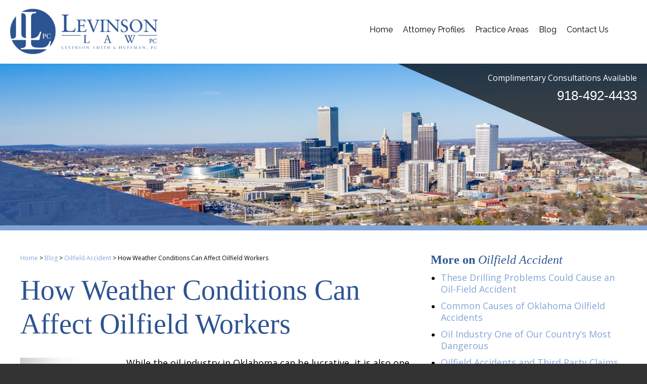

--- FILE ---
content_type: text/html; charset=UTF-8
request_url: https://www.injurylawyerok.com/how-weather-conditions-can-affect-oilfield-workers/
body_size: 25930
content:
<!DOCTYPE HTML>
<html lang="en">
<head>
	<meta charset="utf-8">
	<meta http-equiv="X-UA-Compatible" content="IE=edge">
	<meta id="theViewport" name="viewport" content="width=device-width, initial-scale=1.0">
	<script>
	!function(){function t(t){function n(){var n;n=90===window.orientation||-90===window.orientation?t[0]:t[1],theViewport.setAttribute("content","width="+n)}theViewport=document.getElementById("theViewport"),n(),window.addEventListener("orientationchange",n)}void 0!==window.orientation&&1024===screen.height&&t([1100,1100])}();</script>
		<link rel="pingback" href="https://www.injurylawyerok.com/xmlrpc.php">
		<link rel="preload" as="style" type="text/css" href="https://www.injurylawyerok.com/wp-content/cache/background-css/www.injurylawyerok.com/wp-content/themes/levinson-law-pi/style.min.css?t=2024081&wpr_t=1769914729" media="all" >
	<link rel="stylesheet" type="text/css" href="https://www.injurylawyerok.com/wp-content/cache/background-css/www.injurylawyerok.com/wp-content/themes/levinson-law-pi/style.min.css?t=2024081&wpr_t=1769914729" media="all">
		<link rel="apple-touch-icon" sizes="180x180" href="/apple-touch-icon.png">
	<link rel="icon" type="image/png" sizes="32x32" href="/favicon-32x32.png">
	<link rel="icon" type="image/png" sizes="16x16" href="/favicon-16x16.png">
	<link rel="manifest" href="/site.webmanifest">
	<link rel="mask-icon" href="/safari-pinned-tab.svg" color="#5bbad5">
	<meta name="msapplication-TileColor" content="#da532c">
	<meta name="theme-color" content="#ffffff">
	<title>Tulsa Oilfield Accident Lawyers for Injured Workers</title><link rel="preload" data-rocket-preload as="image" href="https://www.injurylawyerok.com/wp-content/themes/levinson-law-pi/img/slides/sub/2000/slides-sub-4.jpg" fetchpriority="high">
	<style>img:is([sizes="auto" i], [sizes^="auto," i]) { contain-intrinsic-size: 3000px 1500px }</style>
	<meta name="dc.title" content="Tulsa Oilfield Accident Lawyers for Injured Workers">
<meta name="dc.description" content="Injured in an Oklahoma oilfield accident? Our Tulsa lawyers help oilfield workers recover compensation after work-related injuries year-round.">
<meta name="dc.relation" content="https://www.injurylawyerok.com/how-weather-conditions-can-affect-oilfield-workers/">
<meta name="dc.source" content="https://www.injurylawyerok.com/">
<meta name="dc.language" content="en_US">
<meta name="description" content="Injured in an Oklahoma oilfield accident? Our Tulsa lawyers help oilfield workers recover compensation after work-related injuries year-round.">
<meta name="robots" content="index, follow, max-snippet:-1, max-image-preview:large, max-video-preview:-1">
<link rel="canonical" href="https://www.injurylawyerok.com/how-weather-conditions-can-affect-oilfield-workers/">
<meta property="og:url" content="https://www.injurylawyerok.com/how-weather-conditions-can-affect-oilfield-workers/">
<meta property="og:site_name" content="Levinson Law, P.C. - Personal Injury, Auto, Nursing Home Abuse">
<meta property="og:locale" content="en_US">
<meta property="og:type" content="article">
<meta property="article:author" content="https://www.facebook.com/levinsonlawtulsa/">
<meta property="article:publisher" content="https://www.facebook.com/levinsonlawtulsa/">
<meta property="article:section" content="Oilfield Accident">
<meta property="og:title" content="Tulsa Oilfield Accident Lawyers for Injured Workers">
<meta property="og:description" content="Injured in an Oklahoma oilfield accident? Our Tulsa lawyers help oilfield workers recover compensation after work-related injuries year-round.">
<meta property="og:image" content="https://www.injurylawyerok.com/wp-content/uploads/2020/11/OilfieldWorker.jpg">
<meta property="og:image:secure_url" content="https://www.injurylawyerok.com/wp-content/uploads/2020/11/OilfieldWorker.jpg">
<meta property="og:image:width" content="405">
<meta property="og:image:height" content="306">
<meta property="fb:pages" content="">
<meta property="fb:admins" content="">
<meta property="fb:app_id" content="">
<meta name="twitter:card" content="summary">
<meta name="twitter:title" content="Tulsa Oilfield Accident Lawyers for Injured Workers">
<meta name="twitter:description" content="Injured in an Oklahoma oilfield accident? Our Tulsa lawyers help oilfield workers recover compensation after work-related injuries year-round.">
<meta name="twitter:image" content="https://www.injurylawyerok.com/wp-content/uploads/2020/11/OilfieldWorker.jpg">
<link rel='dns-prefetch' href='//www.google.com' />
<link rel='dns-prefetch' href='//www.googletagmanager.com' />

<script type="application/ld+json">{"@context":"https:\/\/schema.org","name":"Breadcrumb","@type":"BreadcrumbList","itemListElement":[{"@type":"ListItem","position":1,"item":{"@type":"WebPage","id":"https:\/\/www.injurylawyerok.com\/blog\/#webpage","url":"https:\/\/www.injurylawyerok.com\/blog\/","name":"Blog"}},{"@type":"ListItem","position":2,"item":{"@type":"WebPage","id":"https:\/\/www.injurylawyerok.com\/how-weather-conditions-can-affect-oilfield-workers\/#webpage","url":"https:\/\/www.injurylawyerok.com\/how-weather-conditions-can-affect-oilfield-workers\/","name":"How Weather Conditions Can Affect Oilfield Workers"}}]}</script>
		<!-- This site uses the Google Analytics by MonsterInsights plugin v9.11.0 - Using Analytics tracking - https://www.monsterinsights.com/ -->
							<script src="//www.googletagmanager.com/gtag/js?id=G-684VYHXMQ0"  data-cfasync="false" data-wpfc-render="false" type="text/javascript" async></script>
			<script data-cfasync="false" data-wpfc-render="false" type="text/javascript">
				var mi_version = '9.11.0';
				var mi_track_user = true;
				var mi_no_track_reason = '';
								var MonsterInsightsDefaultLocations = {"page_location":"https:\/\/www.injurylawyerok.com\/how-weather-conditions-can-affect-oilfield-workers\/"};
								if ( typeof MonsterInsightsPrivacyGuardFilter === 'function' ) {
					var MonsterInsightsLocations = (typeof MonsterInsightsExcludeQuery === 'object') ? MonsterInsightsPrivacyGuardFilter( MonsterInsightsExcludeQuery ) : MonsterInsightsPrivacyGuardFilter( MonsterInsightsDefaultLocations );
				} else {
					var MonsterInsightsLocations = (typeof MonsterInsightsExcludeQuery === 'object') ? MonsterInsightsExcludeQuery : MonsterInsightsDefaultLocations;
				}

								var disableStrs = [
										'ga-disable-G-684VYHXMQ0',
									];

				/* Function to detect opted out users */
				function __gtagTrackerIsOptedOut() {
					for (var index = 0; index < disableStrs.length; index++) {
						if (document.cookie.indexOf(disableStrs[index] + '=true') > -1) {
							return true;
						}
					}

					return false;
				}

				/* Disable tracking if the opt-out cookie exists. */
				if (__gtagTrackerIsOptedOut()) {
					for (var index = 0; index < disableStrs.length; index++) {
						window[disableStrs[index]] = true;
					}
				}

				/* Opt-out function */
				function __gtagTrackerOptout() {
					for (var index = 0; index < disableStrs.length; index++) {
						document.cookie = disableStrs[index] + '=true; expires=Thu, 31 Dec 2099 23:59:59 UTC; path=/';
						window[disableStrs[index]] = true;
					}
				}

				if ('undefined' === typeof gaOptout) {
					function gaOptout() {
						__gtagTrackerOptout();
					}
				}
								window.dataLayer = window.dataLayer || [];

				window.MonsterInsightsDualTracker = {
					helpers: {},
					trackers: {},
				};
				if (mi_track_user) {
					function __gtagDataLayer() {
						dataLayer.push(arguments);
					}

					function __gtagTracker(type, name, parameters) {
						if (!parameters) {
							parameters = {};
						}

						if (parameters.send_to) {
							__gtagDataLayer.apply(null, arguments);
							return;
						}

						if (type === 'event') {
														parameters.send_to = monsterinsights_frontend.v4_id;
							var hookName = name;
							if (typeof parameters['event_category'] !== 'undefined') {
								hookName = parameters['event_category'] + ':' + name;
							}

							if (typeof MonsterInsightsDualTracker.trackers[hookName] !== 'undefined') {
								MonsterInsightsDualTracker.trackers[hookName](parameters);
							} else {
								__gtagDataLayer('event', name, parameters);
							}
							
						} else {
							__gtagDataLayer.apply(null, arguments);
						}
					}

					__gtagTracker('js', new Date());
					__gtagTracker('set', {
						'developer_id.dZGIzZG': true,
											});
					if ( MonsterInsightsLocations.page_location ) {
						__gtagTracker('set', MonsterInsightsLocations);
					}
										__gtagTracker('config', 'G-684VYHXMQ0', {"forceSSL":"true","link_attribution":"true"} );
										window.gtag = __gtagTracker;										(function () {
						/* https://developers.google.com/analytics/devguides/collection/analyticsjs/ */
						/* ga and __gaTracker compatibility shim. */
						var noopfn = function () {
							return null;
						};
						var newtracker = function () {
							return new Tracker();
						};
						var Tracker = function () {
							return null;
						};
						var p = Tracker.prototype;
						p.get = noopfn;
						p.set = noopfn;
						p.send = function () {
							var args = Array.prototype.slice.call(arguments);
							args.unshift('send');
							__gaTracker.apply(null, args);
						};
						var __gaTracker = function () {
							var len = arguments.length;
							if (len === 0) {
								return;
							}
							var f = arguments[len - 1];
							if (typeof f !== 'object' || f === null || typeof f.hitCallback !== 'function') {
								if ('send' === arguments[0]) {
									var hitConverted, hitObject = false, action;
									if ('event' === arguments[1]) {
										if ('undefined' !== typeof arguments[3]) {
											hitObject = {
												'eventAction': arguments[3],
												'eventCategory': arguments[2],
												'eventLabel': arguments[4],
												'value': arguments[5] ? arguments[5] : 1,
											}
										}
									}
									if ('pageview' === arguments[1]) {
										if ('undefined' !== typeof arguments[2]) {
											hitObject = {
												'eventAction': 'page_view',
												'page_path': arguments[2],
											}
										}
									}
									if (typeof arguments[2] === 'object') {
										hitObject = arguments[2];
									}
									if (typeof arguments[5] === 'object') {
										Object.assign(hitObject, arguments[5]);
									}
									if ('undefined' !== typeof arguments[1].hitType) {
										hitObject = arguments[1];
										if ('pageview' === hitObject.hitType) {
											hitObject.eventAction = 'page_view';
										}
									}
									if (hitObject) {
										action = 'timing' === arguments[1].hitType ? 'timing_complete' : hitObject.eventAction;
										hitConverted = mapArgs(hitObject);
										__gtagTracker('event', action, hitConverted);
									}
								}
								return;
							}

							function mapArgs(args) {
								var arg, hit = {};
								var gaMap = {
									'eventCategory': 'event_category',
									'eventAction': 'event_action',
									'eventLabel': 'event_label',
									'eventValue': 'event_value',
									'nonInteraction': 'non_interaction',
									'timingCategory': 'event_category',
									'timingVar': 'name',
									'timingValue': 'value',
									'timingLabel': 'event_label',
									'page': 'page_path',
									'location': 'page_location',
									'title': 'page_title',
									'referrer' : 'page_referrer',
								};
								for (arg in args) {
																		if (!(!args.hasOwnProperty(arg) || !gaMap.hasOwnProperty(arg))) {
										hit[gaMap[arg]] = args[arg];
									} else {
										hit[arg] = args[arg];
									}
								}
								return hit;
							}

							try {
								f.hitCallback();
							} catch (ex) {
							}
						};
						__gaTracker.create = newtracker;
						__gaTracker.getByName = newtracker;
						__gaTracker.getAll = function () {
							return [];
						};
						__gaTracker.remove = noopfn;
						__gaTracker.loaded = true;
						window['__gaTracker'] = __gaTracker;
					})();
									} else {
										console.log("");
					(function () {
						function __gtagTracker() {
							return null;
						}

						window['__gtagTracker'] = __gtagTracker;
						window['gtag'] = __gtagTracker;
					})();
									}
			</script>
							<!-- / Google Analytics by MonsterInsights -->
		<style id='wp-emoji-styles-inline-css' type='text/css'>

	img.wp-smiley, img.emoji {
		display: inline !important;
		border: none !important;
		box-shadow: none !important;
		height: 1em !important;
		width: 1em !important;
		margin: 0 0.07em !important;
		vertical-align: -0.1em !important;
		background: none !important;
		padding: 0 !important;
	}
</style>
<style id='classic-theme-styles-inline-css' type='text/css'>
/*! This file is auto-generated */
.wp-block-button__link{color:#fff;background-color:#32373c;border-radius:9999px;box-shadow:none;text-decoration:none;padding:calc(.667em + 2px) calc(1.333em + 2px);font-size:1.125em}.wp-block-file__button{background:#32373c;color:#fff;text-decoration:none}
</style>
<style id='wpseopress-local-business-style-inline-css' type='text/css'>
span.wp-block-wpseopress-local-business-field{margin-right:8px}

</style>
<style id='wpseopress-table-of-contents-style-inline-css' type='text/css'>
.wp-block-wpseopress-table-of-contents li.active>a{font-weight:bold}

</style>
<link data-minify="1" rel='stylesheet' id='dashicons-css' href='https://www.injurylawyerok.com/wp-content/cache/min/1/wp-includes/css/dashicons.min.css?ver=1764366986' type='text/css' media='all' />
<link rel='stylesheet' id='admin-bar-css' href='https://www.injurylawyerok.com/wp-includes/css/admin-bar.min.css?ver=6.8.3' type='text/css' media='all' />
<style id='admin-bar-inline-css' type='text/css'>

    /* Hide CanvasJS credits for P404 charts specifically */
    #p404RedirectChart .canvasjs-chart-credit {
        display: none !important;
    }
    
    #p404RedirectChart canvas {
        border-radius: 6px;
    }

    .p404-redirect-adminbar-weekly-title {
        font-weight: bold;
        font-size: 14px;
        color: #fff;
        margin-bottom: 6px;
    }

    #wpadminbar #wp-admin-bar-p404_free_top_button .ab-icon:before {
        content: "\f103";
        color: #dc3545;
        top: 3px;
    }
    
    #wp-admin-bar-p404_free_top_button .ab-item {
        min-width: 80px !important;
        padding: 0px !important;
    }
    
    /* Ensure proper positioning and z-index for P404 dropdown */
    .p404-redirect-adminbar-dropdown-wrap { 
        min-width: 0; 
        padding: 0;
        position: static !important;
    }
    
    #wpadminbar #wp-admin-bar-p404_free_top_button_dropdown {
        position: static !important;
    }
    
    #wpadminbar #wp-admin-bar-p404_free_top_button_dropdown .ab-item {
        padding: 0 !important;
        margin: 0 !important;
    }
    
    .p404-redirect-dropdown-container {
        min-width: 340px;
        padding: 18px 18px 12px 18px;
        background: #23282d !important;
        color: #fff;
        border-radius: 12px;
        box-shadow: 0 8px 32px rgba(0,0,0,0.25);
        margin-top: 10px;
        position: relative !important;
        z-index: 999999 !important;
        display: block !important;
        border: 1px solid #444;
    }
    
    /* Ensure P404 dropdown appears on hover */
    #wpadminbar #wp-admin-bar-p404_free_top_button .p404-redirect-dropdown-container { 
        display: none !important;
    }
    
    #wpadminbar #wp-admin-bar-p404_free_top_button:hover .p404-redirect-dropdown-container { 
        display: block !important;
    }
    
    #wpadminbar #wp-admin-bar-p404_free_top_button:hover #wp-admin-bar-p404_free_top_button_dropdown .p404-redirect-dropdown-container {
        display: block !important;
    }
    
    .p404-redirect-card {
        background: #2c3338;
        border-radius: 8px;
        padding: 18px 18px 12px 18px;
        box-shadow: 0 2px 8px rgba(0,0,0,0.07);
        display: flex;
        flex-direction: column;
        align-items: flex-start;
        border: 1px solid #444;
    }
    
    .p404-redirect-btn {
        display: inline-block;
        background: #dc3545;
        color: #fff !important;
        font-weight: bold;
        padding: 5px 22px;
        border-radius: 8px;
        text-decoration: none;
        font-size: 17px;
        transition: background 0.2s, box-shadow 0.2s;
        margin-top: 8px;
        box-shadow: 0 2px 8px rgba(220,53,69,0.15);
        text-align: center;
        line-height: 1.6;
    }
    
    .p404-redirect-btn:hover {
        background: #c82333;
        color: #fff !important;
        box-shadow: 0 4px 16px rgba(220,53,69,0.25);
    }
    
    /* Prevent conflicts with other admin bar dropdowns */
    #wpadminbar .ab-top-menu > li:hover > .ab-item,
    #wpadminbar .ab-top-menu > li.hover > .ab-item {
        z-index: auto;
    }
    
    #wpadminbar #wp-admin-bar-p404_free_top_button:hover > .ab-item {
        z-index: 999998 !important;
    }
    
</style>
<style id='rocket-lazyload-inline-css' type='text/css'>
.rll-youtube-player{position:relative;padding-bottom:56.23%;height:0;overflow:hidden;max-width:100%;}.rll-youtube-player:focus-within{outline: 2px solid currentColor;outline-offset: 5px;}.rll-youtube-player iframe{position:absolute;top:0;left:0;width:100%;height:100%;z-index:100;background:0 0}.rll-youtube-player img{bottom:0;display:block;left:0;margin:auto;max-width:100%;width:100%;position:absolute;right:0;top:0;border:none;height:auto;-webkit-transition:.4s all;-moz-transition:.4s all;transition:.4s all}.rll-youtube-player img:hover{-webkit-filter:brightness(75%)}.rll-youtube-player .play{height:100%;width:100%;left:0;top:0;position:absolute;background:var(--wpr-bg-ae20b24a-553c-40e9-9ba4-8f008fb2a459) no-repeat center;background-color: transparent !important;cursor:pointer;border:none;}
</style>
<script type="text/javascript" src="https://www.injurylawyerok.com/wp-content/plugins/google-analytics-for-wordpress/assets/js/frontend-gtag.min.js?ver=9.11.0" id="monsterinsights-frontend-script-js" async="async" data-wp-strategy="async"></script>
<script data-cfasync="false" data-wpfc-render="false" type="text/javascript" id='monsterinsights-frontend-script-js-extra'>/* <![CDATA[ */
var monsterinsights_frontend = {"js_events_tracking":"true","download_extensions":"doc,pdf,ppt,zip,xls,docx,pptx,xlsx","inbound_paths":"[{\"path\":\"\\\/go\\\/\",\"label\":\"affiliate\"},{\"path\":\"\\\/recommend\\\/\",\"label\":\"affiliate\"}]","home_url":"https:\/\/www.injurylawyerok.com","hash_tracking":"false","v4_id":"G-684VYHXMQ0"};/* ]]> */
</script>

<!-- Google tag (gtag.js) snippet added by Site Kit -->
<!-- Google Analytics snippet added by Site Kit -->
<script type="text/javascript" src="https://www.googletagmanager.com/gtag/js?id=GT-MRM43BF9" id="google_gtagjs-js" async></script>
<script type="text/javascript" id="google_gtagjs-js-after">
/* <![CDATA[ */
window.dataLayer = window.dataLayer || [];function gtag(){dataLayer.push(arguments);}
gtag("set","linker",{"domains":["www.injurylawyerok.com"]});
gtag("js", new Date());
gtag("set", "developer_id.dZTNiMT", true);
gtag("config", "GT-MRM43BF9");
 window._googlesitekit = window._googlesitekit || {}; window._googlesitekit.throttledEvents = []; window._googlesitekit.gtagEvent = (name, data) => { var key = JSON.stringify( { name, data } ); if ( !! window._googlesitekit.throttledEvents[ key ] ) { return; } window._googlesitekit.throttledEvents[ key ] = true; setTimeout( () => { delete window._googlesitekit.throttledEvents[ key ]; }, 5 ); gtag( "event", name, { ...data, event_source: "site-kit" } ); }; 
/* ]]> */
</script>
<link rel="https://api.w.org/" href="https://www.injurylawyerok.com/wp-json/" /><link rel="alternate" title="JSON" type="application/json" href="https://www.injurylawyerok.com/wp-json/wp/v2/posts/1870" /><link rel="EditURI" type="application/rsd+xml" title="RSD" href="https://www.injurylawyerok.com/xmlrpc.php?rsd" />
<link rel='shortlink' href='https://www.injurylawyerok.com/?p=1870' />
<link rel="alternate" title="oEmbed (JSON)" type="application/json+oembed" href="https://www.injurylawyerok.com/wp-json/oembed/1.0/embed?url=https%3A%2F%2Fwww.injurylawyerok.com%2Fhow-weather-conditions-can-affect-oilfield-workers%2F" />
<link rel="alternate" title="oEmbed (XML)" type="text/xml+oembed" href="https://www.injurylawyerok.com/wp-json/oembed/1.0/embed?url=https%3A%2F%2Fwww.injurylawyerok.com%2Fhow-weather-conditions-can-affect-oilfield-workers%2F&#038;format=xml" />
<meta name="msvalidate.01" content="3D0D2331873F7366B72D952A64A9D489" />

<meta name="generator" content="Site Kit by Google 1.168.0" /><style>.breadcrumb {list-style:none;margin:0;padding-inline-start:0;}.breadcrumb li {margin:0;display:inline-block;position:relative;}.breadcrumb li::after{content:' » ';margin-left:5px;margin-right:5px;}.breadcrumb li:last-child::after{display:none}</style>		<style type="text/css" id="wp-custom-css">
			By submitting this form I acknowledge that contacting Levinson Law, P.C., Attorneys at Law, through this website does not create an attorney-client relationship, and any information I send is not protected by attorney-client privilege. 
.cont_sub_text #formDisclaimer {
	color: silver !important;
	font-size: 11px;
}		</style>
		
<script async src='https://www.googletagmanager.com/gtag/js?id=G-4Q5B6PFVJS'></script><script>
window.dataLayer = window.dataLayer || [];
function gtag(){dataLayer.push(arguments);}gtag('js', new Date());
gtag('set', 'cookie_domain', 'auto');
gtag('set', 'cookie_flags', 'SameSite=None;Secure');
window.addEventListener('load', function () {
    var links = document.querySelectorAll('a');
    for (let i = 0; i < links.length; i++) {
        links[i].addEventListener('click', function(e) {
            var n = this.href.includes('www.injurylawyerok.com');
            if (n == false) {
                gtag('event', 'click', {'event_category': 'external links','event_label' : this.href});
            }
        });
        }
    });
    window.addEventListener('load', function () {
        var links = document.querySelectorAll('a');
        for (let i = 0; i < links.length; i++) {
            links[i].addEventListener('click', function(e) {
                var n = this.href.includes('tel:');
                if (n === true) {
                    gtag('event', 'click', {'event_category': 'phone','event_label' : this.href.slice(4)});
                }
            });
        }
    });
 gtag('config', 'G-4Q5B6PFVJS' , {});

</script>
<noscript><style id="rocket-lazyload-nojs-css">.rll-youtube-player, [data-lazy-src]{display:none !important;}</style></noscript><style id="rocket-lazyrender-inline-css">[data-wpr-lazyrender] {content-visibility: auto;}</style><style id="wpr-lazyload-bg-container"></style><style id="wpr-lazyload-bg-exclusion">.subslide_4{--wpr-bg-db907fd1-1e1d-4956-a761-bc02d4429125: url('https://www.injurylawyerok.com/wp-content/themes/levinson-law-pi/img/slides/sub/2000/slides-sub-4.jpg');}</style>
<noscript>
<style id="wpr-lazyload-bg-nostyle">.mmi > a{--wpr-bg-e6f402f6-4ab0-4ba1-87fb-ff3588351e9f: url('https://www.injurylawyerok.com/wp-content/themes/levinson-law-pi/img/icons/nc-menu.png');}nav.mm > ul > li.nav_mm_nav_search a{--wpr-bg-b00451cb-6598-4038-b1e3-cc96ee4a8a2c: url('https://www.injurylawyerok.com/wp-content/themes/levinson-law-pi/img/header/header-icon-search.png');}.sxn_marketing .cont_number:before{--wpr-bg-a300d370-69c1-45b3-ab6b-806a645d40c5: url('https://www.injurylawyerok.com/wp-content/themes/levinson-law-pi/img/header/header-icon-phone.png');}.sxn_intro ul li:nth-of-type(1) .cont_angle:after{--wpr-bg-30f87b9c-81ba-4d0b-969d-9ffb902205b1: url('https://www.injurylawyerok.com/wp-content/themes/levinson-law-pi/img/intro/intro-angle-1.png');}.sxn_intro ul li:nth-of-type(2) .cont_angle:after{--wpr-bg-c7d3bdc0-239a-447a-9283-197a31ee28d4: url('https://www.injurylawyerok.com/wp-content/themes/levinson-law-pi/img/intro/intro-angle-2.png');}.sxn_intro ul li:nth-of-type(3) .cont_angle:after{--wpr-bg-2ea90a72-7709-4bbd-8ada-dfa57dd3a7a5: url('https://www.injurylawyerok.com/wp-content/themes/levinson-law-pi/img/intro/intro-angle-3.png');}.sxn_practice_areas:after{--wpr-bg-56c12d35-316b-4678-a3d3-321707799ac4: url('https://www.injurylawyerok.com/wp-content/themes/levinson-law-pi/img/practice-areas/practice-areas-backdrop-1120.png');}.sxn_practice_areas:after{--wpr-bg-d73df342-c211-4a10-85a7-cf4b840c9727: url('https://www.injurylawyerok.com/wp-content/themes/levinson-law-pi/img/practice-areas/practice-areas-backdrop-1640.png');}.article .mc_read_more a:after{--wpr-bg-7994e23f-fec6-45b3-aeda-5856cc3c3584: url('https://www.injurylawyerok.com/wp-content/themes/levinson-law-pi/img/content/content-arrow.png');}.sb_case_results .slide_text:before{--wpr-bg-ab10e031-97e9-4367-8795-894c79a448aa: url('https://www.injurylawyerok.com/wp-content/themes/levinson-law-pi/img/sb/case-results/sb-case-results-icon.png');}.sxn_case_results .slide_text:before{--wpr-bg-cce81889-ea00-42d4-8319-406e2098b7d9: url('https://www.injurylawyerok.com/wp-content/themes/levinson-law-pi/img/case-results/case-results-icon.png');}.sxn_form:before{--wpr-bg-1b310b2e-9e29-47c5-a79e-ceb8eeb55c9e: url('https://www.injurylawyerok.com/wp-content/themes/levinson-law-pi/img/form/form-angle-top.png');}.sxn_form:after{--wpr-bg-a0cbbf29-0745-4f44-a8fa-cd537725ec77: url('https://www.injurylawyerok.com/wp-content/themes/levinson-law-pi/img/form/form-angle-bottom.png');}.sxn_team .cont_vcard a:before{--wpr-bg-a6ae335c-27cf-4204-bcb5-8abffe246585: url('https://www.injurylawyerok.com/wp-content/themes/levinson-law-pi/img/team/team-icon-profile.png');}.main_footer .block_link a{--wpr-bg-e949d647-f842-4476-b7d1-74b188e233ab: url('https://www.injurylawyerok.com/wp-content/themes/levinson-law-pi/img/footer/footer-marker-bg.png');}.main_footer .block_map:after{--wpr-bg-1ec8fadd-c0ba-4c57-8355-090f65991629: url('https://www.injurylawyerok.com/wp-content/themes/levinson-law-pi/img/footer/footer-map-angle.png');}.sxn_agency .cont_link_scroll_top a:before{--wpr-bg-5e9a9d5c-8ac0-4518-bc63-40975c180a0e: url('https://www.injurylawyerok.com/wp-content/themes/levinson-law-pi/img/agency/agency-arrow-top.png');}.grdbBadge{--wpr-bg-bae5d683-b121-4131-bd6a-627af4182a45: url('https://www.injurylawyerok.com/wp-content/themes/levinson-law-pi/img/recaptcha-logo-48.png');}.subslide_1{--wpr-bg-5df47d20-df7d-496e-bcb7-d4660e3d4bf4: url('https://www.injurylawyerok.com/wp-content/themes/levinson-law-pi/img/slides/sub/1120/slides-sub-1.jpg');}.subslide_1{--wpr-bg-d7353651-5386-448f-889f-3cd20dee94ed: url('https://www.injurylawyerok.com/wp-content/themes/levinson-law-pi/img/slides/sub/2000/slides-sub-1.jpg');}.subslide_2{--wpr-bg-f3af3521-4f23-47d4-af76-7f8db4d4e89a: url('https://www.injurylawyerok.com/wp-content/themes/levinson-law-pi/img/slides/sub/1120/slides-sub-2.jpg');}.subslide_2{--wpr-bg-13a9dc69-2b0b-4954-aba2-ad3a1f18ad34: url('https://www.injurylawyerok.com/wp-content/themes/levinson-law-pi/img/slides/sub/2000/slides-sub-2.jpg');}.subslide_3{--wpr-bg-7ada3fd9-b2aa-49b8-ab22-5d51e06caa87: url('https://www.injurylawyerok.com/wp-content/themes/levinson-law-pi/img/slides/sub/1120/slides-sub-3.jpg');}.subslide_3{--wpr-bg-b9c30ff1-1717-4213-ae6e-45d940c1ca94: url('https://www.injurylawyerok.com/wp-content/themes/levinson-law-pi/img/slides/sub/2000/slides-sub-3.jpg');}.subslide_4{--wpr-bg-61d75e03-74ff-4b8b-b9c4-5868c131316e: url('https://www.injurylawyerok.com/wp-content/themes/levinson-law-pi/img/slides/sub/1120/slides-sub-4.jpg');}.subslide_5{--wpr-bg-d5efbf4c-21c1-4316-b17f-7bebe501b56d: url('https://www.injurylawyerok.com/wp-content/themes/levinson-law-pi/img/slides/sub/1120/slides-sub-5.jpg');}.subslide_5{--wpr-bg-f02ea8e0-6d38-44fa-80ca-909a7bf0ee5d: url('https://www.injurylawyerok.com/wp-content/themes/levinson-law-pi/img/slides/sub/2000/slides-sub-5.jpg');}.subslide_6{--wpr-bg-b3b2ead7-ec33-46ca-a64e-47b0528d8a9c: url('https://www.injurylawyerok.com/wp-content/themes/levinson-law-pi/img/slides/sub/1120/slides-sub-6.jpg');}.subslide_6{--wpr-bg-22ed2af0-e7b5-4615-b03b-0fc80e7cd56d: url('https://www.injurylawyerok.com/wp-content/themes/levinson-law-pi/img/slides/sub/2000/slides-sub-6.jpg');}.subslide_7{--wpr-bg-b077126c-d381-4309-8ce6-e430d5d28352: url('https://www.injurylawyerok.com/wp-content/themes/levinson-law-pi/img/slides/sub/1120/slides-sub-7.jpg');}.subslide_7{--wpr-bg-e14b9f82-9d86-4f3d-aeaa-1f0c5138da77: url('https://www.injurylawyerok.com/wp-content/themes/levinson-law-pi/img/slides/sub/2000/slides-sub-7.jpg');}.subslide_8{--wpr-bg-0d121840-c6af-4e41-a8ca-8d1e3447c22b: url('https://www.injurylawyerok.com/wp-content/themes/levinson-law-pi/img/slides/sub/1120/slides-sub-8.jpg');}.subslide_8{--wpr-bg-61a8867e-533b-4f3d-9ef3-36e3189ed38a: url('https://www.injurylawyerok.com/wp-content/themes/levinson-law-pi/img/slides/sub/2000/slides-sub-8.jpg');}.subslide_9{--wpr-bg-3fff65b8-ee10-42ef-9cde-c63fcf964fc1: url('https://www.injurylawyerok.com/wp-content/themes/levinson-law-pi/img/slides/sub/1120/slides-sub-9.jpg');}.subslide_9{--wpr-bg-7f024b29-c3d8-4855-8e2a-0c1cf3cbc991: url('https://www.injurylawyerok.com/wp-content/themes/levinson-law-pi/img/slides/sub/2000/slides-sub-9.jpg');}.subslide_10{--wpr-bg-c74adfed-b97e-46b8-8f2b-c7a43e3bbd8d: url('https://www.injurylawyerok.com/wp-content/themes/levinson-law-pi/img/slides/sub/1120/slides-sub-10.jpg');}.subslide_10{--wpr-bg-097473ae-4f11-400e-b02e-dd5ec77433be: url('https://www.injurylawyerok.com/wp-content/themes/levinson-law-pi/img/slides/sub/2000/slides-sub-10.jpg');}.subslide_11{--wpr-bg-e6a20da6-08c9-40eb-a6fd-77463da950d5: url('https://www.injurylawyerok.com/wp-content/themes/levinson-law-pi/img/slides/sub/1120/slides-sub-11.jpg');}.subslide_11{--wpr-bg-f882cf87-6795-484b-b32c-e662401b6c66: url('https://www.injurylawyerok.com/wp-content/themes/levinson-law-pi/img/slides/sub/2000/slides-sub-11.jpg');}.subslide_12{--wpr-bg-e802291d-6447-40c3-b03a-744bf2e1515f: url('https://www.injurylawyerok.com/wp-content/themes/levinson-law-pi/img/slides/sub/1120/slides-sub-12.jpg');}.subslide_12{--wpr-bg-d49104dc-ec01-4bab-b74e-ad13d2252114: url('https://www.injurylawyerok.com/wp-content/themes/levinson-law-pi/img/slides/sub/2000/slides-sub-12.jpg');}.subslide_13{--wpr-bg-b0c3f85e-76e2-4c49-a9a4-d34fbf2bd207: url('https://www.injurylawyerok.com/wp-content/themes/levinson-law-pi/img/slides/sub/1120/slides-sub-13.jpg');}.subslide_13{--wpr-bg-85bbcb37-862b-407c-8a3b-b53b8048df04: url('https://www.injurylawyerok.com/wp-content/themes/levinson-law-pi/img/slides/sub/2000/slides-sub-13.jpg');}.subslide_14{--wpr-bg-38c0a4b1-ce56-4e37-8d4d-12ae885dbb25: url('https://www.injurylawyerok.com/wp-content/themes/levinson-law-pi/img/slides/sub/1120/slides-sub-14.jpg');}.subslide_14{--wpr-bg-fe46b0bc-e128-4b64-aa93-3e5df2c2920c: url('https://www.injurylawyerok.com/wp-content/themes/levinson-law-pi/img/slides/sub/2000/slides-sub-14.jpg');}.subslide_15{--wpr-bg-fca5d511-9d0f-4a39-a834-b450d6a7e9d9: url('https://www.injurylawyerok.com/wp-content/themes/levinson-law-pi/img/slides/sub/1120/slides-sub-15.jpg');}.subslide_15{--wpr-bg-c113a2e5-0ede-4bac-9b2a-e95eb524327c: url('https://www.injurylawyerok.com/wp-content/themes/levinson-law-pi/img/slides/sub/2000/slides-sub-15.jpg');}.subslide_16{--wpr-bg-3eded26c-3399-48e4-a8ae-93145b65303b: url('https://www.injurylawyerok.com/wp-content/themes/levinson-law-pi/img/slides/sub/1120/slides-sub-16.jpg');}.subslide_16{--wpr-bg-5a39f140-fe7d-4361-b8e9-4749e6d8a421: url('https://www.injurylawyerok.com/wp-content/themes/levinson-law-pi/img/slides/sub/2000/slides-sub-16.jpg');}.subslide_17{--wpr-bg-f4e0a208-99b0-4301-8df0-8848e5a697ed: url('https://www.injurylawyerok.com/wp-content/themes/levinson-law-pi/img/slides/sub/1120/slides-sub-17.jpg');}.subslide_17{--wpr-bg-6f5cad4b-e2b0-4f4c-a90b-a52a566d999b: url('https://www.injurylawyerok.com/wp-content/themes/levinson-law-pi/img/slides/sub/2000/slides-sub-17.jpg');}.subslide_18{--wpr-bg-17170ae2-3ea3-4c64-a642-a1da2d626524: url('https://www.injurylawyerok.com/wp-content/themes/levinson-law-pi/img/slides/sub/1120/slides-sub-18.jpg');}.subslide_18{--wpr-bg-3a30d0f0-8dc4-4491-a0a7-3c1945c4b090: url('https://www.injurylawyerok.com/wp-content/themes/levinson-law-pi/img/slides/sub/2000/slides-sub-18.jpg');}.subslide_19{--wpr-bg-af5a7821-ecc5-4c99-80a7-2161022e8487: url('https://www.injurylawyerok.com/wp-content/themes/levinson-law-pi/img/slides/sub/1120/slides-sub-19.jpg');}.subslide_19{--wpr-bg-aa97003e-0c9a-4ae0-a976-cffa64412edf: url('https://www.injurylawyerok.com/wp-content/themes/levinson-law-pi/img/slides/sub/2000/slides-sub-19.jpg');}.subslide_20{--wpr-bg-10e0f67c-a5f3-445b-b8ae-1049afb3c804: url('https://www.injurylawyerok.com/wp-content/themes/levinson-law-pi/img/slides/sub/1120/slides-sub-20.jpg');}.subslide_20{--wpr-bg-418348b8-517e-4c90-90e8-d494cd3f49fe: url('https://www.injurylawyerok.com/wp-content/themes/levinson-law-pi/img/slides/sub/2000/slides-sub-20.jpg');}.subslide_21{--wpr-bg-eec9a8b7-1997-4a2f-804c-4eaf02ee812f: url('https://www.injurylawyerok.com/wp-content/themes/levinson-law-pi/img/slides/sub/1120/slides-sub-21.jpg');}.subslide_21{--wpr-bg-4a4e6e90-925f-480a-9136-4eb0d7e327b3: url('https://www.injurylawyerok.com/wp-content/themes/levinson-law-pi/img/slides/sub/2000/slides-sub-21.jpg');}.subslide_22{--wpr-bg-af27643b-0fd8-44d2-97c0-1c9070ac3239: url('https://www.injurylawyerok.com/wp-content/themes/levinson-law-pi/img/slides/sub/1120/slides-sub-22.jpg');}.subslide_22{--wpr-bg-f7f0cafc-9308-4fb0-9e89-38acab19e476: url('https://www.injurylawyerok.com/wp-content/themes/levinson-law-pi/img/slides/sub/2000/slides-sub-22.jpg');}.subslide_23{--wpr-bg-fa9cc5ec-0ab4-48fd-b3c6-0911f6ae1026: url('https://www.injurylawyerok.com/wp-content/themes/levinson-law-pi/img/slides/sub/1120/slides-sub-23.jpg');}.subslide_23{--wpr-bg-dad30933-5cbc-455b-8ae2-3ac72626e489: url('https://www.injurylawyerok.com/wp-content/themes/levinson-law-pi/img/slides/sub/2000/slides-sub-23.jpg');}.subslide_24{--wpr-bg-a0b33d52-a5c1-4ad1-bb56-80a597d74027: url('https://www.injurylawyerok.com/wp-content/themes/levinson-law-pi/img/slides/sub/1120/slides-sub-24.jpg');}.subslide_24{--wpr-bg-451b8edc-70de-4143-aea6-150bb8c91161: url('https://www.injurylawyerok.com/wp-content/themes/levinson-law-pi/img/slides/sub/2000/slides-sub-24.jpg');}.subslide_25{--wpr-bg-84eb3149-a25d-453f-84f3-c13f24b7d6e0: url('https://www.injurylawyerok.com/wp-content/themes/levinson-law-pi/img/slides/sub/1120/slides-sub-25.jpg');}.subslide_25{--wpr-bg-2a2c8f91-e889-4ea5-9f85-84df0c1e814a: url('https://www.injurylawyerok.com/wp-content/themes/levinson-law-pi/img/slides/sub/2000/slides-sub-25.jpg');}.subslide_26{--wpr-bg-82fb6dda-f378-4c8c-9d1d-07ee6269ca23: url('https://www.injurylawyerok.com/wp-content/themes/levinson-law-pi/img/slides/sub/1120/slides-sub-26.jpg');}.subslide_26{--wpr-bg-860c09ed-07f1-4017-9a39-6d2adbc10e15: url('https://www.injurylawyerok.com/wp-content/themes/levinson-law-pi/img/slides/sub/2000/slides-sub-26.jpg');}.subslide_27{--wpr-bg-c1ae11c4-641e-4806-96e0-a2683f8c424e: url('https://www.injurylawyerok.com/wp-content/themes/levinson-law-pi/img/slides/sub/1120/slides-sub-27.jpg');}.subslide_27{--wpr-bg-f0e08dbc-0505-4b6a-aca6-4d132486cbdf: url('https://www.injurylawyerok.com/wp-content/themes/levinson-law-pi/img/slides/sub/2000/slides-sub-27.jpg');}.subslide_28{--wpr-bg-f00a4fed-1fd7-4f27-bd6b-33fcfd51cee8: url('https://www.injurylawyerok.com/wp-content/themes/levinson-law-pi/img/slides/sub/1120/slides-sub-28.jpg');}.subslide_28{--wpr-bg-ef7cff7e-4156-48c0-bc00-7b99b9522218: url('https://www.injurylawyerok.com/wp-content/themes/levinson-law-pi/img/slides/sub/2000/slides-sub-28.jpg');}.sxn_intro.imgSet{--wpr-bg-682562fe-360a-42a5-8853-367c41628f89: url('https://www.injurylawyerok.com/wp-content/themes/levinson-law-pi/img/intro/intro-bg.jpg');}.sxn_intro ul li:nth-of-type(1) .item_content:before{--wpr-bg-a7556ac4-4e97-4d89-be02-29af9f173c6c: url('https://www.injurylawyerok.com/wp-content/themes/levinson-law-pi/img/intro/intro-shadow-1.png');}.sxn_intro ul li:nth-of-type(2) .item_content:before{--wpr-bg-45757abb-9ea6-4684-9cab-0ee4ddac3acf: url('https://www.injurylawyerok.com/wp-content/themes/levinson-law-pi/img/intro/intro-shadow-2.png');}.sxn_intro ul li:nth-of-type(3) .item_content:before{--wpr-bg-0df8b002-d96e-46ab-bc68-2fb1bf021360: url('https://www.injurylawyerok.com/wp-content/themes/levinson-law-pi/img/intro/intro-shadow-3.png');}.sxn_practice_areas.imgSet[data-core-index='1']:before{--wpr-bg-72c38208-b414-4f90-b2bb-761149eec22c: url('https://www.injurylawyerok.com/wp-content/themes/levinson-law-pi/img/practice-areas/practice-areas-1.jpg');}.sxn_practice_areas.imgSet[data-core-index='2']:before{--wpr-bg-6c53b6bf-4a09-434e-a575-854534832606: url('https://www.injurylawyerok.com/wp-content/themes/levinson-law-pi/img/practice-areas/practice-areas-2.jpg');}.sxn_practice_areas.imgSet[data-core-index='3']:before{--wpr-bg-ba1f755f-c275-468f-86a5-16486a83397e: url('https://www.injurylawyerok.com/wp-content/themes/levinson-law-pi/img/practice-areas/practice-areas-3.jpg');}.sxn_practice_areas.imgSet[data-core-index='4']:before{--wpr-bg-3e20affe-e0d5-45a5-96c4-d55d78806ba5: url('https://www.injurylawyerok.com/wp-content/themes/levinson-law-pi/img/practice-areas/practice-areas-4-v2.jpg');}.sxn_practice_areas.imgSet[data-core-index='5']:before{--wpr-bg-cf1e6df9-c8f8-4e07-9c8b-e2b75e3d8b7c: url('https://www.injurylawyerok.com/wp-content/themes/levinson-law-pi/img/practice-areas/practice-areas-5.jpg');}.sxn_practice_areas.imgSet[data-core-index='6']:before{--wpr-bg-19065139-68ce-4bf0-b6c8-55e10a60d6f7: url('https://www.injurylawyerok.com/wp-content/themes/levinson-law-pi/img/practice-areas/practice-areas-6.jpg');}.sxn_practice_areas.imgSet[data-core-index='7']:before{--wpr-bg-908ec994-c96f-4488-ac55-cf36a017f954: url('https://www.injurylawyerok.com/wp-content/themes/levinson-law-pi/img/practice-areas/practice-areas-7.jpg');}.sxn_practice_areas.imgSet[data-core-index='8']:before{--wpr-bg-4c46a6a1-1a58-4f79-9d1f-181284c8bbbd: url('https://www.injurylawyerok.com/wp-content/themes/levinson-law-pi/img/practice-areas/practice-areas-8.jpg');}.sxn_practice_areas.imgSet[data-core-index='9']:before{--wpr-bg-d6202864-34e7-4ba9-8266-2b4e3afb9795: url('https://www.injurylawyerok.com/wp-content/themes/levinson-law-pi/img/practice-areas/practice-areas-9.jpg');}.sxn_practice_areas.imgSet[data-core-index='10']:before{--wpr-bg-3df3dbb6-f978-4d99-8d3d-0c33c0e20fe9: url('https://www.injurylawyerok.com/wp-content/themes/levinson-law-pi/img/practice-areas/practice-areas-10.jpg');}.sxn_practice_areas.imgSet[data-core-index='11']:before{--wpr-bg-311b8c0b-963d-4a93-b327-a15f97044fec: url('https://www.injurylawyerok.com/wp-content/themes/levinson-law-pi/img/practice-areas/practice-areas-11.jpg');}.sxn_practice_areas.imgSet[data-core-index='12']:before{--wpr-bg-b6bda2fb-28ee-4950-a5d7-cd7a52d4ff28: url('https://www.injurylawyerok.com/wp-content/themes/levinson-law-pi/img/practice-areas/practice-areas-12.jpg');}.sxn_practice_areas.imgSet[data-core-index='13']:before{--wpr-bg-84b5fd82-9f2d-4a21-9a6c-6dbd81e52908: url('https://www.injurylawyerok.com/wp-content/themes/levinson-law-pi/img/practice-areas/practice-areas-13.jpg');}.sxn_practice_areas.imgSet[data-core-index='14']:before{--wpr-bg-4d76b108-0daf-4404-b10a-4cab8945c125: url('https://www.injurylawyerok.com/wp-content/themes/levinson-law-pi/img/practice-areas/practice-areas-14-v2.jpg');}.sxn_practice_areas.imgSet[data-core-index='15']:before{--wpr-bg-9ffb07b9-5dfb-4353-a007-4d94977cbcc0: url('https://www.injurylawyerok.com/wp-content/themes/levinson-law-pi/img/practice-areas/practice-areas-15.jpg');}.sxn_practice_areas .sxn_practice_areas_angle.imgSet:before{--wpr-bg-b43feebb-d5e1-4940-9ee2-efdd6ad0dfe0: url('https://www.injurylawyerok.com/wp-content/themes/levinson-law-pi/img/practice-areas/practice-areas-angle-right.png');}body.home #contentArea.imgSet:before{--wpr-bg-f2668696-eec9-4f86-8af6-2b8e9ea7a3ce: url('https://www.injurylawyerok.com/wp-content/themes/levinson-law-pi/img/content/content-angle-left.png');}.sxn_form.imgSet{--wpr-bg-a6fecdbc-a9d6-4fd5-977e-e71070d0651f: url('https://www.injurylawyerok.com/wp-content/themes/levinson-law-pi/img/form/form-bg.jpg');}.sxn_meet_the_team.imgSet:before{--wpr-bg-88f8b44e-33cb-48ee-af96-326df621e4d2: url('https://www.injurylawyerok.com/wp-content/themes/levinson-law-pi/img/meet-the-team/meet-the-team-angle-left.png');}.sxn_team.imgSet .list_attorneys .item_attorney[data-core-attorney="1"]{--wpr-bg-4c2b7258-d15d-4c7c-ae83-42d59ee3456c: url('https://www.injurylawyerok.com/wp-content/themes/levinson-law-pi/img/team/team-john-thetford.png');}.sxn_team.imgSet .list_attorneys .item_attorney[data-core-attorney="2"]{--wpr-bg-fba6634f-4646-4f0c-9c7a-94e0dfb84d3e: url('https://www.injurylawyerok.com/wp-content/themes/levinson-law-pi/img/team/team-evan-m-mclemore.png');}.sxn_team.imgSet .list_attorneys .item_attorney[data-core-attorney="3"]{--wpr-bg-190d62b2-172b-4282-9874-1f23c8a9ec7a: url('https://www.injurylawyerok.com/wp-content/themes/levinson-law-pi/img/team/team-grant-thetford.png');}.sxn_team.imgSet .list_attorneys .item_attorney[data-core-attorney="4"]{--wpr-bg-a04915e7-fc2e-4d72-bacf-41007bfe485b: url('https://www.injurylawyerok.com/wp-content/themes/levinson-law-pi/img/team/team-placeholder.png');}.sxn_team_odd.imgSet{--wpr-bg-b05a7a94-d6d3-4cb3-b82d-9c9bd01ec6ef: url('https://www.injurylawyerok.com/wp-content/themes/levinson-law-pi/img/team/team-bg-odd.jpg');}.sxn_team_even.imgSet{--wpr-bg-40c579a1-9ec0-40d8-99c3-684e32517458: url('https://www.injurylawyerok.com/wp-content/themes/levinson-law-pi/img/team/team-bg-even.jpg');}.sxn_bg_footer.imgSet:before{--wpr-bg-2a8f8c77-8164-45f1-be91-36a0f34cd080: url('https://www.injurylawyerok.com/wp-content/themes/levinson-law-pi/img/footer/footer-angle-top.png');}.sxn_bg_footer.imgSet{--wpr-bg-84538efa-e816-45a8-86e5-5565d0b56143: url('https://www.injurylawyerok.com/wp-content/themes/levinson-law-pi/img/footer/footer-bg.jpg');}.rll-youtube-player .play{--wpr-bg-ae20b24a-553c-40e9-9ba4-8f008fb2a459: url('https://www.injurylawyerok.com/wp-content/plugins/wp-rocket/assets/img/youtube.png');}</style>
</noscript>
<script type="application/javascript">const rocket_pairs = [{"selector":".mmi > a","style":".mmi > a{--wpr-bg-e6f402f6-4ab0-4ba1-87fb-ff3588351e9f: url('https:\/\/www.injurylawyerok.com\/wp-content\/themes\/levinson-law-pi\/img\/icons\/nc-menu.png');}","hash":"e6f402f6-4ab0-4ba1-87fb-ff3588351e9f","url":"https:\/\/www.injurylawyerok.com\/wp-content\/themes\/levinson-law-pi\/img\/icons\/nc-menu.png"},{"selector":"nav.mm > ul > li.nav_mm_nav_search a","style":"nav.mm > ul > li.nav_mm_nav_search a{--wpr-bg-b00451cb-6598-4038-b1e3-cc96ee4a8a2c: url('https:\/\/www.injurylawyerok.com\/wp-content\/themes\/levinson-law-pi\/img\/header\/header-icon-search.png');}","hash":"b00451cb-6598-4038-b1e3-cc96ee4a8a2c","url":"https:\/\/www.injurylawyerok.com\/wp-content\/themes\/levinson-law-pi\/img\/header\/header-icon-search.png"},{"selector":".sxn_marketing .cont_number","style":".sxn_marketing .cont_number:before{--wpr-bg-a300d370-69c1-45b3-ab6b-806a645d40c5: url('https:\/\/www.injurylawyerok.com\/wp-content\/themes\/levinson-law-pi\/img\/header\/header-icon-phone.png');}","hash":"a300d370-69c1-45b3-ab6b-806a645d40c5","url":"https:\/\/www.injurylawyerok.com\/wp-content\/themes\/levinson-law-pi\/img\/header\/header-icon-phone.png"},{"selector":".sxn_intro ul li:nth-of-type(1) .cont_angle","style":".sxn_intro ul li:nth-of-type(1) .cont_angle:after{--wpr-bg-30f87b9c-81ba-4d0b-969d-9ffb902205b1: url('https:\/\/www.injurylawyerok.com\/wp-content\/themes\/levinson-law-pi\/img\/intro\/intro-angle-1.png');}","hash":"30f87b9c-81ba-4d0b-969d-9ffb902205b1","url":"https:\/\/www.injurylawyerok.com\/wp-content\/themes\/levinson-law-pi\/img\/intro\/intro-angle-1.png"},{"selector":".sxn_intro ul li:nth-of-type(2) .cont_angle","style":".sxn_intro ul li:nth-of-type(2) .cont_angle:after{--wpr-bg-c7d3bdc0-239a-447a-9283-197a31ee28d4: url('https:\/\/www.injurylawyerok.com\/wp-content\/themes\/levinson-law-pi\/img\/intro\/intro-angle-2.png');}","hash":"c7d3bdc0-239a-447a-9283-197a31ee28d4","url":"https:\/\/www.injurylawyerok.com\/wp-content\/themes\/levinson-law-pi\/img\/intro\/intro-angle-2.png"},{"selector":".sxn_intro ul li:nth-of-type(3) .cont_angle","style":".sxn_intro ul li:nth-of-type(3) .cont_angle:after{--wpr-bg-2ea90a72-7709-4bbd-8ada-dfa57dd3a7a5: url('https:\/\/www.injurylawyerok.com\/wp-content\/themes\/levinson-law-pi\/img\/intro\/intro-angle-3.png');}","hash":"2ea90a72-7709-4bbd-8ada-dfa57dd3a7a5","url":"https:\/\/www.injurylawyerok.com\/wp-content\/themes\/levinson-law-pi\/img\/intro\/intro-angle-3.png"},{"selector":".sxn_practice_areas","style":".sxn_practice_areas:after{--wpr-bg-56c12d35-316b-4678-a3d3-321707799ac4: url('https:\/\/www.injurylawyerok.com\/wp-content\/themes\/levinson-law-pi\/img\/practice-areas\/practice-areas-backdrop-1120.png');}","hash":"56c12d35-316b-4678-a3d3-321707799ac4","url":"https:\/\/www.injurylawyerok.com\/wp-content\/themes\/levinson-law-pi\/img\/practice-areas\/practice-areas-backdrop-1120.png"},{"selector":".sxn_practice_areas","style":".sxn_practice_areas:after{--wpr-bg-d73df342-c211-4a10-85a7-cf4b840c9727: url('https:\/\/www.injurylawyerok.com\/wp-content\/themes\/levinson-law-pi\/img\/practice-areas\/practice-areas-backdrop-1640.png');}","hash":"d73df342-c211-4a10-85a7-cf4b840c9727","url":"https:\/\/www.injurylawyerok.com\/wp-content\/themes\/levinson-law-pi\/img\/practice-areas\/practice-areas-backdrop-1640.png"},{"selector":".article .mc_read_more a","style":".article .mc_read_more a:after{--wpr-bg-7994e23f-fec6-45b3-aeda-5856cc3c3584: url('https:\/\/www.injurylawyerok.com\/wp-content\/themes\/levinson-law-pi\/img\/content\/content-arrow.png');}","hash":"7994e23f-fec6-45b3-aeda-5856cc3c3584","url":"https:\/\/www.injurylawyerok.com\/wp-content\/themes\/levinson-law-pi\/img\/content\/content-arrow.png"},{"selector":".sb_case_results .slide_text","style":".sb_case_results .slide_text:before{--wpr-bg-ab10e031-97e9-4367-8795-894c79a448aa: url('https:\/\/www.injurylawyerok.com\/wp-content\/themes\/levinson-law-pi\/img\/sb\/case-results\/sb-case-results-icon.png');}","hash":"ab10e031-97e9-4367-8795-894c79a448aa","url":"https:\/\/www.injurylawyerok.com\/wp-content\/themes\/levinson-law-pi\/img\/sb\/case-results\/sb-case-results-icon.png"},{"selector":".sxn_case_results .slide_text","style":".sxn_case_results .slide_text:before{--wpr-bg-cce81889-ea00-42d4-8319-406e2098b7d9: url('https:\/\/www.injurylawyerok.com\/wp-content\/themes\/levinson-law-pi\/img\/case-results\/case-results-icon.png');}","hash":"cce81889-ea00-42d4-8319-406e2098b7d9","url":"https:\/\/www.injurylawyerok.com\/wp-content\/themes\/levinson-law-pi\/img\/case-results\/case-results-icon.png"},{"selector":".sxn_form","style":".sxn_form:before{--wpr-bg-1b310b2e-9e29-47c5-a79e-ceb8eeb55c9e: url('https:\/\/www.injurylawyerok.com\/wp-content\/themes\/levinson-law-pi\/img\/form\/form-angle-top.png');}","hash":"1b310b2e-9e29-47c5-a79e-ceb8eeb55c9e","url":"https:\/\/www.injurylawyerok.com\/wp-content\/themes\/levinson-law-pi\/img\/form\/form-angle-top.png"},{"selector":".sxn_form","style":".sxn_form:after{--wpr-bg-a0cbbf29-0745-4f44-a8fa-cd537725ec77: url('https:\/\/www.injurylawyerok.com\/wp-content\/themes\/levinson-law-pi\/img\/form\/form-angle-bottom.png');}","hash":"a0cbbf29-0745-4f44-a8fa-cd537725ec77","url":"https:\/\/www.injurylawyerok.com\/wp-content\/themes\/levinson-law-pi\/img\/form\/form-angle-bottom.png"},{"selector":".sxn_team .cont_vcard a","style":".sxn_team .cont_vcard a:before{--wpr-bg-a6ae335c-27cf-4204-bcb5-8abffe246585: url('https:\/\/www.injurylawyerok.com\/wp-content\/themes\/levinson-law-pi\/img\/team\/team-icon-profile.png');}","hash":"a6ae335c-27cf-4204-bcb5-8abffe246585","url":"https:\/\/www.injurylawyerok.com\/wp-content\/themes\/levinson-law-pi\/img\/team\/team-icon-profile.png"},{"selector":".main_footer .block_link a","style":".main_footer .block_link a{--wpr-bg-e949d647-f842-4476-b7d1-74b188e233ab: url('https:\/\/www.injurylawyerok.com\/wp-content\/themes\/levinson-law-pi\/img\/footer\/footer-marker-bg.png');}","hash":"e949d647-f842-4476-b7d1-74b188e233ab","url":"https:\/\/www.injurylawyerok.com\/wp-content\/themes\/levinson-law-pi\/img\/footer\/footer-marker-bg.png"},{"selector":".main_footer .block_map","style":".main_footer .block_map:after{--wpr-bg-1ec8fadd-c0ba-4c57-8355-090f65991629: url('https:\/\/www.injurylawyerok.com\/wp-content\/themes\/levinson-law-pi\/img\/footer\/footer-map-angle.png');}","hash":"1ec8fadd-c0ba-4c57-8355-090f65991629","url":"https:\/\/www.injurylawyerok.com\/wp-content\/themes\/levinson-law-pi\/img\/footer\/footer-map-angle.png"},{"selector":".sxn_agency .cont_link_scroll_top a","style":".sxn_agency .cont_link_scroll_top a:before{--wpr-bg-5e9a9d5c-8ac0-4518-bc63-40975c180a0e: url('https:\/\/www.injurylawyerok.com\/wp-content\/themes\/levinson-law-pi\/img\/agency\/agency-arrow-top.png');}","hash":"5e9a9d5c-8ac0-4518-bc63-40975c180a0e","url":"https:\/\/www.injurylawyerok.com\/wp-content\/themes\/levinson-law-pi\/img\/agency\/agency-arrow-top.png"},{"selector":".grdbBadge","style":".grdbBadge{--wpr-bg-bae5d683-b121-4131-bd6a-627af4182a45: url('https:\/\/www.injurylawyerok.com\/wp-content\/themes\/levinson-law-pi\/img\/recaptcha-logo-48.png');}","hash":"bae5d683-b121-4131-bd6a-627af4182a45","url":"https:\/\/www.injurylawyerok.com\/wp-content\/themes\/levinson-law-pi\/img\/recaptcha-logo-48.png"},{"selector":".subslide_1","style":".subslide_1{--wpr-bg-5df47d20-df7d-496e-bcb7-d4660e3d4bf4: url('https:\/\/www.injurylawyerok.com\/wp-content\/themes\/levinson-law-pi\/img\/slides\/sub\/1120\/slides-sub-1.jpg');}","hash":"5df47d20-df7d-496e-bcb7-d4660e3d4bf4","url":"https:\/\/www.injurylawyerok.com\/wp-content\/themes\/levinson-law-pi\/img\/slides\/sub\/1120\/slides-sub-1.jpg"},{"selector":".subslide_1","style":".subslide_1{--wpr-bg-d7353651-5386-448f-889f-3cd20dee94ed: url('https:\/\/www.injurylawyerok.com\/wp-content\/themes\/levinson-law-pi\/img\/slides\/sub\/2000\/slides-sub-1.jpg');}","hash":"d7353651-5386-448f-889f-3cd20dee94ed","url":"https:\/\/www.injurylawyerok.com\/wp-content\/themes\/levinson-law-pi\/img\/slides\/sub\/2000\/slides-sub-1.jpg"},{"selector":".subslide_2","style":".subslide_2{--wpr-bg-f3af3521-4f23-47d4-af76-7f8db4d4e89a: url('https:\/\/www.injurylawyerok.com\/wp-content\/themes\/levinson-law-pi\/img\/slides\/sub\/1120\/slides-sub-2.jpg');}","hash":"f3af3521-4f23-47d4-af76-7f8db4d4e89a","url":"https:\/\/www.injurylawyerok.com\/wp-content\/themes\/levinson-law-pi\/img\/slides\/sub\/1120\/slides-sub-2.jpg"},{"selector":".subslide_2","style":".subslide_2{--wpr-bg-13a9dc69-2b0b-4954-aba2-ad3a1f18ad34: url('https:\/\/www.injurylawyerok.com\/wp-content\/themes\/levinson-law-pi\/img\/slides\/sub\/2000\/slides-sub-2.jpg');}","hash":"13a9dc69-2b0b-4954-aba2-ad3a1f18ad34","url":"https:\/\/www.injurylawyerok.com\/wp-content\/themes\/levinson-law-pi\/img\/slides\/sub\/2000\/slides-sub-2.jpg"},{"selector":".subslide_3","style":".subslide_3{--wpr-bg-7ada3fd9-b2aa-49b8-ab22-5d51e06caa87: url('https:\/\/www.injurylawyerok.com\/wp-content\/themes\/levinson-law-pi\/img\/slides\/sub\/1120\/slides-sub-3.jpg');}","hash":"7ada3fd9-b2aa-49b8-ab22-5d51e06caa87","url":"https:\/\/www.injurylawyerok.com\/wp-content\/themes\/levinson-law-pi\/img\/slides\/sub\/1120\/slides-sub-3.jpg"},{"selector":".subslide_3","style":".subslide_3{--wpr-bg-b9c30ff1-1717-4213-ae6e-45d940c1ca94: url('https:\/\/www.injurylawyerok.com\/wp-content\/themes\/levinson-law-pi\/img\/slides\/sub\/2000\/slides-sub-3.jpg');}","hash":"b9c30ff1-1717-4213-ae6e-45d940c1ca94","url":"https:\/\/www.injurylawyerok.com\/wp-content\/themes\/levinson-law-pi\/img\/slides\/sub\/2000\/slides-sub-3.jpg"},{"selector":".subslide_4","style":".subslide_4{--wpr-bg-61d75e03-74ff-4b8b-b9c4-5868c131316e: url('https:\/\/www.injurylawyerok.com\/wp-content\/themes\/levinson-law-pi\/img\/slides\/sub\/1120\/slides-sub-4.jpg');}","hash":"61d75e03-74ff-4b8b-b9c4-5868c131316e","url":"https:\/\/www.injurylawyerok.com\/wp-content\/themes\/levinson-law-pi\/img\/slides\/sub\/1120\/slides-sub-4.jpg"},{"selector":".subslide_5","style":".subslide_5{--wpr-bg-d5efbf4c-21c1-4316-b17f-7bebe501b56d: url('https:\/\/www.injurylawyerok.com\/wp-content\/themes\/levinson-law-pi\/img\/slides\/sub\/1120\/slides-sub-5.jpg');}","hash":"d5efbf4c-21c1-4316-b17f-7bebe501b56d","url":"https:\/\/www.injurylawyerok.com\/wp-content\/themes\/levinson-law-pi\/img\/slides\/sub\/1120\/slides-sub-5.jpg"},{"selector":".subslide_5","style":".subslide_5{--wpr-bg-f02ea8e0-6d38-44fa-80ca-909a7bf0ee5d: url('https:\/\/www.injurylawyerok.com\/wp-content\/themes\/levinson-law-pi\/img\/slides\/sub\/2000\/slides-sub-5.jpg');}","hash":"f02ea8e0-6d38-44fa-80ca-909a7bf0ee5d","url":"https:\/\/www.injurylawyerok.com\/wp-content\/themes\/levinson-law-pi\/img\/slides\/sub\/2000\/slides-sub-5.jpg"},{"selector":".subslide_6","style":".subslide_6{--wpr-bg-b3b2ead7-ec33-46ca-a64e-47b0528d8a9c: url('https:\/\/www.injurylawyerok.com\/wp-content\/themes\/levinson-law-pi\/img\/slides\/sub\/1120\/slides-sub-6.jpg');}","hash":"b3b2ead7-ec33-46ca-a64e-47b0528d8a9c","url":"https:\/\/www.injurylawyerok.com\/wp-content\/themes\/levinson-law-pi\/img\/slides\/sub\/1120\/slides-sub-6.jpg"},{"selector":".subslide_6","style":".subslide_6{--wpr-bg-22ed2af0-e7b5-4615-b03b-0fc80e7cd56d: url('https:\/\/www.injurylawyerok.com\/wp-content\/themes\/levinson-law-pi\/img\/slides\/sub\/2000\/slides-sub-6.jpg');}","hash":"22ed2af0-e7b5-4615-b03b-0fc80e7cd56d","url":"https:\/\/www.injurylawyerok.com\/wp-content\/themes\/levinson-law-pi\/img\/slides\/sub\/2000\/slides-sub-6.jpg"},{"selector":".subslide_7","style":".subslide_7{--wpr-bg-b077126c-d381-4309-8ce6-e430d5d28352: url('https:\/\/www.injurylawyerok.com\/wp-content\/themes\/levinson-law-pi\/img\/slides\/sub\/1120\/slides-sub-7.jpg');}","hash":"b077126c-d381-4309-8ce6-e430d5d28352","url":"https:\/\/www.injurylawyerok.com\/wp-content\/themes\/levinson-law-pi\/img\/slides\/sub\/1120\/slides-sub-7.jpg"},{"selector":".subslide_7","style":".subslide_7{--wpr-bg-e14b9f82-9d86-4f3d-aeaa-1f0c5138da77: url('https:\/\/www.injurylawyerok.com\/wp-content\/themes\/levinson-law-pi\/img\/slides\/sub\/2000\/slides-sub-7.jpg');}","hash":"e14b9f82-9d86-4f3d-aeaa-1f0c5138da77","url":"https:\/\/www.injurylawyerok.com\/wp-content\/themes\/levinson-law-pi\/img\/slides\/sub\/2000\/slides-sub-7.jpg"},{"selector":".subslide_8","style":".subslide_8{--wpr-bg-0d121840-c6af-4e41-a8ca-8d1e3447c22b: url('https:\/\/www.injurylawyerok.com\/wp-content\/themes\/levinson-law-pi\/img\/slides\/sub\/1120\/slides-sub-8.jpg');}","hash":"0d121840-c6af-4e41-a8ca-8d1e3447c22b","url":"https:\/\/www.injurylawyerok.com\/wp-content\/themes\/levinson-law-pi\/img\/slides\/sub\/1120\/slides-sub-8.jpg"},{"selector":".subslide_8","style":".subslide_8{--wpr-bg-61a8867e-533b-4f3d-9ef3-36e3189ed38a: url('https:\/\/www.injurylawyerok.com\/wp-content\/themes\/levinson-law-pi\/img\/slides\/sub\/2000\/slides-sub-8.jpg');}","hash":"61a8867e-533b-4f3d-9ef3-36e3189ed38a","url":"https:\/\/www.injurylawyerok.com\/wp-content\/themes\/levinson-law-pi\/img\/slides\/sub\/2000\/slides-sub-8.jpg"},{"selector":".subslide_9","style":".subslide_9{--wpr-bg-3fff65b8-ee10-42ef-9cde-c63fcf964fc1: url('https:\/\/www.injurylawyerok.com\/wp-content\/themes\/levinson-law-pi\/img\/slides\/sub\/1120\/slides-sub-9.jpg');}","hash":"3fff65b8-ee10-42ef-9cde-c63fcf964fc1","url":"https:\/\/www.injurylawyerok.com\/wp-content\/themes\/levinson-law-pi\/img\/slides\/sub\/1120\/slides-sub-9.jpg"},{"selector":".subslide_9","style":".subslide_9{--wpr-bg-7f024b29-c3d8-4855-8e2a-0c1cf3cbc991: url('https:\/\/www.injurylawyerok.com\/wp-content\/themes\/levinson-law-pi\/img\/slides\/sub\/2000\/slides-sub-9.jpg');}","hash":"7f024b29-c3d8-4855-8e2a-0c1cf3cbc991","url":"https:\/\/www.injurylawyerok.com\/wp-content\/themes\/levinson-law-pi\/img\/slides\/sub\/2000\/slides-sub-9.jpg"},{"selector":".subslide_10","style":".subslide_10{--wpr-bg-c74adfed-b97e-46b8-8f2b-c7a43e3bbd8d: url('https:\/\/www.injurylawyerok.com\/wp-content\/themes\/levinson-law-pi\/img\/slides\/sub\/1120\/slides-sub-10.jpg');}","hash":"c74adfed-b97e-46b8-8f2b-c7a43e3bbd8d","url":"https:\/\/www.injurylawyerok.com\/wp-content\/themes\/levinson-law-pi\/img\/slides\/sub\/1120\/slides-sub-10.jpg"},{"selector":".subslide_10","style":".subslide_10{--wpr-bg-097473ae-4f11-400e-b02e-dd5ec77433be: url('https:\/\/www.injurylawyerok.com\/wp-content\/themes\/levinson-law-pi\/img\/slides\/sub\/2000\/slides-sub-10.jpg');}","hash":"097473ae-4f11-400e-b02e-dd5ec77433be","url":"https:\/\/www.injurylawyerok.com\/wp-content\/themes\/levinson-law-pi\/img\/slides\/sub\/2000\/slides-sub-10.jpg"},{"selector":".subslide_11","style":".subslide_11{--wpr-bg-e6a20da6-08c9-40eb-a6fd-77463da950d5: url('https:\/\/www.injurylawyerok.com\/wp-content\/themes\/levinson-law-pi\/img\/slides\/sub\/1120\/slides-sub-11.jpg');}","hash":"e6a20da6-08c9-40eb-a6fd-77463da950d5","url":"https:\/\/www.injurylawyerok.com\/wp-content\/themes\/levinson-law-pi\/img\/slides\/sub\/1120\/slides-sub-11.jpg"},{"selector":".subslide_11","style":".subslide_11{--wpr-bg-f882cf87-6795-484b-b32c-e662401b6c66: url('https:\/\/www.injurylawyerok.com\/wp-content\/themes\/levinson-law-pi\/img\/slides\/sub\/2000\/slides-sub-11.jpg');}","hash":"f882cf87-6795-484b-b32c-e662401b6c66","url":"https:\/\/www.injurylawyerok.com\/wp-content\/themes\/levinson-law-pi\/img\/slides\/sub\/2000\/slides-sub-11.jpg"},{"selector":".subslide_12","style":".subslide_12{--wpr-bg-e802291d-6447-40c3-b03a-744bf2e1515f: url('https:\/\/www.injurylawyerok.com\/wp-content\/themes\/levinson-law-pi\/img\/slides\/sub\/1120\/slides-sub-12.jpg');}","hash":"e802291d-6447-40c3-b03a-744bf2e1515f","url":"https:\/\/www.injurylawyerok.com\/wp-content\/themes\/levinson-law-pi\/img\/slides\/sub\/1120\/slides-sub-12.jpg"},{"selector":".subslide_12","style":".subslide_12{--wpr-bg-d49104dc-ec01-4bab-b74e-ad13d2252114: url('https:\/\/www.injurylawyerok.com\/wp-content\/themes\/levinson-law-pi\/img\/slides\/sub\/2000\/slides-sub-12.jpg');}","hash":"d49104dc-ec01-4bab-b74e-ad13d2252114","url":"https:\/\/www.injurylawyerok.com\/wp-content\/themes\/levinson-law-pi\/img\/slides\/sub\/2000\/slides-sub-12.jpg"},{"selector":".subslide_13","style":".subslide_13{--wpr-bg-b0c3f85e-76e2-4c49-a9a4-d34fbf2bd207: url('https:\/\/www.injurylawyerok.com\/wp-content\/themes\/levinson-law-pi\/img\/slides\/sub\/1120\/slides-sub-13.jpg');}","hash":"b0c3f85e-76e2-4c49-a9a4-d34fbf2bd207","url":"https:\/\/www.injurylawyerok.com\/wp-content\/themes\/levinson-law-pi\/img\/slides\/sub\/1120\/slides-sub-13.jpg"},{"selector":".subslide_13","style":".subslide_13{--wpr-bg-85bbcb37-862b-407c-8a3b-b53b8048df04: url('https:\/\/www.injurylawyerok.com\/wp-content\/themes\/levinson-law-pi\/img\/slides\/sub\/2000\/slides-sub-13.jpg');}","hash":"85bbcb37-862b-407c-8a3b-b53b8048df04","url":"https:\/\/www.injurylawyerok.com\/wp-content\/themes\/levinson-law-pi\/img\/slides\/sub\/2000\/slides-sub-13.jpg"},{"selector":".subslide_14","style":".subslide_14{--wpr-bg-38c0a4b1-ce56-4e37-8d4d-12ae885dbb25: url('https:\/\/www.injurylawyerok.com\/wp-content\/themes\/levinson-law-pi\/img\/slides\/sub\/1120\/slides-sub-14.jpg');}","hash":"38c0a4b1-ce56-4e37-8d4d-12ae885dbb25","url":"https:\/\/www.injurylawyerok.com\/wp-content\/themes\/levinson-law-pi\/img\/slides\/sub\/1120\/slides-sub-14.jpg"},{"selector":".subslide_14","style":".subslide_14{--wpr-bg-fe46b0bc-e128-4b64-aa93-3e5df2c2920c: url('https:\/\/www.injurylawyerok.com\/wp-content\/themes\/levinson-law-pi\/img\/slides\/sub\/2000\/slides-sub-14.jpg');}","hash":"fe46b0bc-e128-4b64-aa93-3e5df2c2920c","url":"https:\/\/www.injurylawyerok.com\/wp-content\/themes\/levinson-law-pi\/img\/slides\/sub\/2000\/slides-sub-14.jpg"},{"selector":".subslide_15","style":".subslide_15{--wpr-bg-fca5d511-9d0f-4a39-a834-b450d6a7e9d9: url('https:\/\/www.injurylawyerok.com\/wp-content\/themes\/levinson-law-pi\/img\/slides\/sub\/1120\/slides-sub-15.jpg');}","hash":"fca5d511-9d0f-4a39-a834-b450d6a7e9d9","url":"https:\/\/www.injurylawyerok.com\/wp-content\/themes\/levinson-law-pi\/img\/slides\/sub\/1120\/slides-sub-15.jpg"},{"selector":".subslide_15","style":".subslide_15{--wpr-bg-c113a2e5-0ede-4bac-9b2a-e95eb524327c: url('https:\/\/www.injurylawyerok.com\/wp-content\/themes\/levinson-law-pi\/img\/slides\/sub\/2000\/slides-sub-15.jpg');}","hash":"c113a2e5-0ede-4bac-9b2a-e95eb524327c","url":"https:\/\/www.injurylawyerok.com\/wp-content\/themes\/levinson-law-pi\/img\/slides\/sub\/2000\/slides-sub-15.jpg"},{"selector":".subslide_16","style":".subslide_16{--wpr-bg-3eded26c-3399-48e4-a8ae-93145b65303b: url('https:\/\/www.injurylawyerok.com\/wp-content\/themes\/levinson-law-pi\/img\/slides\/sub\/1120\/slides-sub-16.jpg');}","hash":"3eded26c-3399-48e4-a8ae-93145b65303b","url":"https:\/\/www.injurylawyerok.com\/wp-content\/themes\/levinson-law-pi\/img\/slides\/sub\/1120\/slides-sub-16.jpg"},{"selector":".subslide_16","style":".subslide_16{--wpr-bg-5a39f140-fe7d-4361-b8e9-4749e6d8a421: url('https:\/\/www.injurylawyerok.com\/wp-content\/themes\/levinson-law-pi\/img\/slides\/sub\/2000\/slides-sub-16.jpg');}","hash":"5a39f140-fe7d-4361-b8e9-4749e6d8a421","url":"https:\/\/www.injurylawyerok.com\/wp-content\/themes\/levinson-law-pi\/img\/slides\/sub\/2000\/slides-sub-16.jpg"},{"selector":".subslide_17","style":".subslide_17{--wpr-bg-f4e0a208-99b0-4301-8df0-8848e5a697ed: url('https:\/\/www.injurylawyerok.com\/wp-content\/themes\/levinson-law-pi\/img\/slides\/sub\/1120\/slides-sub-17.jpg');}","hash":"f4e0a208-99b0-4301-8df0-8848e5a697ed","url":"https:\/\/www.injurylawyerok.com\/wp-content\/themes\/levinson-law-pi\/img\/slides\/sub\/1120\/slides-sub-17.jpg"},{"selector":".subslide_17","style":".subslide_17{--wpr-bg-6f5cad4b-e2b0-4f4c-a90b-a52a566d999b: url('https:\/\/www.injurylawyerok.com\/wp-content\/themes\/levinson-law-pi\/img\/slides\/sub\/2000\/slides-sub-17.jpg');}","hash":"6f5cad4b-e2b0-4f4c-a90b-a52a566d999b","url":"https:\/\/www.injurylawyerok.com\/wp-content\/themes\/levinson-law-pi\/img\/slides\/sub\/2000\/slides-sub-17.jpg"},{"selector":".subslide_18","style":".subslide_18{--wpr-bg-17170ae2-3ea3-4c64-a642-a1da2d626524: url('https:\/\/www.injurylawyerok.com\/wp-content\/themes\/levinson-law-pi\/img\/slides\/sub\/1120\/slides-sub-18.jpg');}","hash":"17170ae2-3ea3-4c64-a642-a1da2d626524","url":"https:\/\/www.injurylawyerok.com\/wp-content\/themes\/levinson-law-pi\/img\/slides\/sub\/1120\/slides-sub-18.jpg"},{"selector":".subslide_18","style":".subslide_18{--wpr-bg-3a30d0f0-8dc4-4491-a0a7-3c1945c4b090: url('https:\/\/www.injurylawyerok.com\/wp-content\/themes\/levinson-law-pi\/img\/slides\/sub\/2000\/slides-sub-18.jpg');}","hash":"3a30d0f0-8dc4-4491-a0a7-3c1945c4b090","url":"https:\/\/www.injurylawyerok.com\/wp-content\/themes\/levinson-law-pi\/img\/slides\/sub\/2000\/slides-sub-18.jpg"},{"selector":".subslide_19","style":".subslide_19{--wpr-bg-af5a7821-ecc5-4c99-80a7-2161022e8487: url('https:\/\/www.injurylawyerok.com\/wp-content\/themes\/levinson-law-pi\/img\/slides\/sub\/1120\/slides-sub-19.jpg');}","hash":"af5a7821-ecc5-4c99-80a7-2161022e8487","url":"https:\/\/www.injurylawyerok.com\/wp-content\/themes\/levinson-law-pi\/img\/slides\/sub\/1120\/slides-sub-19.jpg"},{"selector":".subslide_19","style":".subslide_19{--wpr-bg-aa97003e-0c9a-4ae0-a976-cffa64412edf: url('https:\/\/www.injurylawyerok.com\/wp-content\/themes\/levinson-law-pi\/img\/slides\/sub\/2000\/slides-sub-19.jpg');}","hash":"aa97003e-0c9a-4ae0-a976-cffa64412edf","url":"https:\/\/www.injurylawyerok.com\/wp-content\/themes\/levinson-law-pi\/img\/slides\/sub\/2000\/slides-sub-19.jpg"},{"selector":".subslide_20","style":".subslide_20{--wpr-bg-10e0f67c-a5f3-445b-b8ae-1049afb3c804: url('https:\/\/www.injurylawyerok.com\/wp-content\/themes\/levinson-law-pi\/img\/slides\/sub\/1120\/slides-sub-20.jpg');}","hash":"10e0f67c-a5f3-445b-b8ae-1049afb3c804","url":"https:\/\/www.injurylawyerok.com\/wp-content\/themes\/levinson-law-pi\/img\/slides\/sub\/1120\/slides-sub-20.jpg"},{"selector":".subslide_20","style":".subslide_20{--wpr-bg-418348b8-517e-4c90-90e8-d494cd3f49fe: url('https:\/\/www.injurylawyerok.com\/wp-content\/themes\/levinson-law-pi\/img\/slides\/sub\/2000\/slides-sub-20.jpg');}","hash":"418348b8-517e-4c90-90e8-d494cd3f49fe","url":"https:\/\/www.injurylawyerok.com\/wp-content\/themes\/levinson-law-pi\/img\/slides\/sub\/2000\/slides-sub-20.jpg"},{"selector":".subslide_21","style":".subslide_21{--wpr-bg-eec9a8b7-1997-4a2f-804c-4eaf02ee812f: url('https:\/\/www.injurylawyerok.com\/wp-content\/themes\/levinson-law-pi\/img\/slides\/sub\/1120\/slides-sub-21.jpg');}","hash":"eec9a8b7-1997-4a2f-804c-4eaf02ee812f","url":"https:\/\/www.injurylawyerok.com\/wp-content\/themes\/levinson-law-pi\/img\/slides\/sub\/1120\/slides-sub-21.jpg"},{"selector":".subslide_21","style":".subslide_21{--wpr-bg-4a4e6e90-925f-480a-9136-4eb0d7e327b3: url('https:\/\/www.injurylawyerok.com\/wp-content\/themes\/levinson-law-pi\/img\/slides\/sub\/2000\/slides-sub-21.jpg');}","hash":"4a4e6e90-925f-480a-9136-4eb0d7e327b3","url":"https:\/\/www.injurylawyerok.com\/wp-content\/themes\/levinson-law-pi\/img\/slides\/sub\/2000\/slides-sub-21.jpg"},{"selector":".subslide_22","style":".subslide_22{--wpr-bg-af27643b-0fd8-44d2-97c0-1c9070ac3239: url('https:\/\/www.injurylawyerok.com\/wp-content\/themes\/levinson-law-pi\/img\/slides\/sub\/1120\/slides-sub-22.jpg');}","hash":"af27643b-0fd8-44d2-97c0-1c9070ac3239","url":"https:\/\/www.injurylawyerok.com\/wp-content\/themes\/levinson-law-pi\/img\/slides\/sub\/1120\/slides-sub-22.jpg"},{"selector":".subslide_22","style":".subslide_22{--wpr-bg-f7f0cafc-9308-4fb0-9e89-38acab19e476: url('https:\/\/www.injurylawyerok.com\/wp-content\/themes\/levinson-law-pi\/img\/slides\/sub\/2000\/slides-sub-22.jpg');}","hash":"f7f0cafc-9308-4fb0-9e89-38acab19e476","url":"https:\/\/www.injurylawyerok.com\/wp-content\/themes\/levinson-law-pi\/img\/slides\/sub\/2000\/slides-sub-22.jpg"},{"selector":".subslide_23","style":".subslide_23{--wpr-bg-fa9cc5ec-0ab4-48fd-b3c6-0911f6ae1026: url('https:\/\/www.injurylawyerok.com\/wp-content\/themes\/levinson-law-pi\/img\/slides\/sub\/1120\/slides-sub-23.jpg');}","hash":"fa9cc5ec-0ab4-48fd-b3c6-0911f6ae1026","url":"https:\/\/www.injurylawyerok.com\/wp-content\/themes\/levinson-law-pi\/img\/slides\/sub\/1120\/slides-sub-23.jpg"},{"selector":".subslide_23","style":".subslide_23{--wpr-bg-dad30933-5cbc-455b-8ae2-3ac72626e489: url('https:\/\/www.injurylawyerok.com\/wp-content\/themes\/levinson-law-pi\/img\/slides\/sub\/2000\/slides-sub-23.jpg');}","hash":"dad30933-5cbc-455b-8ae2-3ac72626e489","url":"https:\/\/www.injurylawyerok.com\/wp-content\/themes\/levinson-law-pi\/img\/slides\/sub\/2000\/slides-sub-23.jpg"},{"selector":".subslide_24","style":".subslide_24{--wpr-bg-a0b33d52-a5c1-4ad1-bb56-80a597d74027: url('https:\/\/www.injurylawyerok.com\/wp-content\/themes\/levinson-law-pi\/img\/slides\/sub\/1120\/slides-sub-24.jpg');}","hash":"a0b33d52-a5c1-4ad1-bb56-80a597d74027","url":"https:\/\/www.injurylawyerok.com\/wp-content\/themes\/levinson-law-pi\/img\/slides\/sub\/1120\/slides-sub-24.jpg"},{"selector":".subslide_24","style":".subslide_24{--wpr-bg-451b8edc-70de-4143-aea6-150bb8c91161: url('https:\/\/www.injurylawyerok.com\/wp-content\/themes\/levinson-law-pi\/img\/slides\/sub\/2000\/slides-sub-24.jpg');}","hash":"451b8edc-70de-4143-aea6-150bb8c91161","url":"https:\/\/www.injurylawyerok.com\/wp-content\/themes\/levinson-law-pi\/img\/slides\/sub\/2000\/slides-sub-24.jpg"},{"selector":".subslide_25","style":".subslide_25{--wpr-bg-84eb3149-a25d-453f-84f3-c13f24b7d6e0: url('https:\/\/www.injurylawyerok.com\/wp-content\/themes\/levinson-law-pi\/img\/slides\/sub\/1120\/slides-sub-25.jpg');}","hash":"84eb3149-a25d-453f-84f3-c13f24b7d6e0","url":"https:\/\/www.injurylawyerok.com\/wp-content\/themes\/levinson-law-pi\/img\/slides\/sub\/1120\/slides-sub-25.jpg"},{"selector":".subslide_25","style":".subslide_25{--wpr-bg-2a2c8f91-e889-4ea5-9f85-84df0c1e814a: url('https:\/\/www.injurylawyerok.com\/wp-content\/themes\/levinson-law-pi\/img\/slides\/sub\/2000\/slides-sub-25.jpg');}","hash":"2a2c8f91-e889-4ea5-9f85-84df0c1e814a","url":"https:\/\/www.injurylawyerok.com\/wp-content\/themes\/levinson-law-pi\/img\/slides\/sub\/2000\/slides-sub-25.jpg"},{"selector":".subslide_26","style":".subslide_26{--wpr-bg-82fb6dda-f378-4c8c-9d1d-07ee6269ca23: url('https:\/\/www.injurylawyerok.com\/wp-content\/themes\/levinson-law-pi\/img\/slides\/sub\/1120\/slides-sub-26.jpg');}","hash":"82fb6dda-f378-4c8c-9d1d-07ee6269ca23","url":"https:\/\/www.injurylawyerok.com\/wp-content\/themes\/levinson-law-pi\/img\/slides\/sub\/1120\/slides-sub-26.jpg"},{"selector":".subslide_26","style":".subslide_26{--wpr-bg-860c09ed-07f1-4017-9a39-6d2adbc10e15: url('https:\/\/www.injurylawyerok.com\/wp-content\/themes\/levinson-law-pi\/img\/slides\/sub\/2000\/slides-sub-26.jpg');}","hash":"860c09ed-07f1-4017-9a39-6d2adbc10e15","url":"https:\/\/www.injurylawyerok.com\/wp-content\/themes\/levinson-law-pi\/img\/slides\/sub\/2000\/slides-sub-26.jpg"},{"selector":".subslide_27","style":".subslide_27{--wpr-bg-c1ae11c4-641e-4806-96e0-a2683f8c424e: url('https:\/\/www.injurylawyerok.com\/wp-content\/themes\/levinson-law-pi\/img\/slides\/sub\/1120\/slides-sub-27.jpg');}","hash":"c1ae11c4-641e-4806-96e0-a2683f8c424e","url":"https:\/\/www.injurylawyerok.com\/wp-content\/themes\/levinson-law-pi\/img\/slides\/sub\/1120\/slides-sub-27.jpg"},{"selector":".subslide_27","style":".subslide_27{--wpr-bg-f0e08dbc-0505-4b6a-aca6-4d132486cbdf: url('https:\/\/www.injurylawyerok.com\/wp-content\/themes\/levinson-law-pi\/img\/slides\/sub\/2000\/slides-sub-27.jpg');}","hash":"f0e08dbc-0505-4b6a-aca6-4d132486cbdf","url":"https:\/\/www.injurylawyerok.com\/wp-content\/themes\/levinson-law-pi\/img\/slides\/sub\/2000\/slides-sub-27.jpg"},{"selector":".subslide_28","style":".subslide_28{--wpr-bg-f00a4fed-1fd7-4f27-bd6b-33fcfd51cee8: url('https:\/\/www.injurylawyerok.com\/wp-content\/themes\/levinson-law-pi\/img\/slides\/sub\/1120\/slides-sub-28.jpg');}","hash":"f00a4fed-1fd7-4f27-bd6b-33fcfd51cee8","url":"https:\/\/www.injurylawyerok.com\/wp-content\/themes\/levinson-law-pi\/img\/slides\/sub\/1120\/slides-sub-28.jpg"},{"selector":".subslide_28","style":".subslide_28{--wpr-bg-ef7cff7e-4156-48c0-bc00-7b99b9522218: url('https:\/\/www.injurylawyerok.com\/wp-content\/themes\/levinson-law-pi\/img\/slides\/sub\/2000\/slides-sub-28.jpg');}","hash":"ef7cff7e-4156-48c0-bc00-7b99b9522218","url":"https:\/\/www.injurylawyerok.com\/wp-content\/themes\/levinson-law-pi\/img\/slides\/sub\/2000\/slides-sub-28.jpg"},{"selector":".sxn_intro.imgSet","style":".sxn_intro.imgSet{--wpr-bg-682562fe-360a-42a5-8853-367c41628f89: url('https:\/\/www.injurylawyerok.com\/wp-content\/themes\/levinson-law-pi\/img\/intro\/intro-bg.jpg');}","hash":"682562fe-360a-42a5-8853-367c41628f89","url":"https:\/\/www.injurylawyerok.com\/wp-content\/themes\/levinson-law-pi\/img\/intro\/intro-bg.jpg"},{"selector":".sxn_intro ul li:nth-of-type(1) .item_content","style":".sxn_intro ul li:nth-of-type(1) .item_content:before{--wpr-bg-a7556ac4-4e97-4d89-be02-29af9f173c6c: url('https:\/\/www.injurylawyerok.com\/wp-content\/themes\/levinson-law-pi\/img\/intro\/intro-shadow-1.png');}","hash":"a7556ac4-4e97-4d89-be02-29af9f173c6c","url":"https:\/\/www.injurylawyerok.com\/wp-content\/themes\/levinson-law-pi\/img\/intro\/intro-shadow-1.png"},{"selector":".sxn_intro ul li:nth-of-type(2) .item_content","style":".sxn_intro ul li:nth-of-type(2) .item_content:before{--wpr-bg-45757abb-9ea6-4684-9cab-0ee4ddac3acf: url('https:\/\/www.injurylawyerok.com\/wp-content\/themes\/levinson-law-pi\/img\/intro\/intro-shadow-2.png');}","hash":"45757abb-9ea6-4684-9cab-0ee4ddac3acf","url":"https:\/\/www.injurylawyerok.com\/wp-content\/themes\/levinson-law-pi\/img\/intro\/intro-shadow-2.png"},{"selector":".sxn_intro ul li:nth-of-type(3) .item_content","style":".sxn_intro ul li:nth-of-type(3) .item_content:before{--wpr-bg-0df8b002-d96e-46ab-bc68-2fb1bf021360: url('https:\/\/www.injurylawyerok.com\/wp-content\/themes\/levinson-law-pi\/img\/intro\/intro-shadow-3.png');}","hash":"0df8b002-d96e-46ab-bc68-2fb1bf021360","url":"https:\/\/www.injurylawyerok.com\/wp-content\/themes\/levinson-law-pi\/img\/intro\/intro-shadow-3.png"},{"selector":".sxn_practice_areas.imgSet[data-core-index='1']","style":".sxn_practice_areas.imgSet[data-core-index='1']:before{--wpr-bg-72c38208-b414-4f90-b2bb-761149eec22c: url('https:\/\/www.injurylawyerok.com\/wp-content\/themes\/levinson-law-pi\/img\/practice-areas\/practice-areas-1.jpg');}","hash":"72c38208-b414-4f90-b2bb-761149eec22c","url":"https:\/\/www.injurylawyerok.com\/wp-content\/themes\/levinson-law-pi\/img\/practice-areas\/practice-areas-1.jpg"},{"selector":".sxn_practice_areas.imgSet[data-core-index='2']","style":".sxn_practice_areas.imgSet[data-core-index='2']:before{--wpr-bg-6c53b6bf-4a09-434e-a575-854534832606: url('https:\/\/www.injurylawyerok.com\/wp-content\/themes\/levinson-law-pi\/img\/practice-areas\/practice-areas-2.jpg');}","hash":"6c53b6bf-4a09-434e-a575-854534832606","url":"https:\/\/www.injurylawyerok.com\/wp-content\/themes\/levinson-law-pi\/img\/practice-areas\/practice-areas-2.jpg"},{"selector":".sxn_practice_areas.imgSet[data-core-index='3']","style":".sxn_practice_areas.imgSet[data-core-index='3']:before{--wpr-bg-ba1f755f-c275-468f-86a5-16486a83397e: url('https:\/\/www.injurylawyerok.com\/wp-content\/themes\/levinson-law-pi\/img\/practice-areas\/practice-areas-3.jpg');}","hash":"ba1f755f-c275-468f-86a5-16486a83397e","url":"https:\/\/www.injurylawyerok.com\/wp-content\/themes\/levinson-law-pi\/img\/practice-areas\/practice-areas-3.jpg"},{"selector":".sxn_practice_areas.imgSet[data-core-index='4']","style":".sxn_practice_areas.imgSet[data-core-index='4']:before{--wpr-bg-3e20affe-e0d5-45a5-96c4-d55d78806ba5: url('https:\/\/www.injurylawyerok.com\/wp-content\/themes\/levinson-law-pi\/img\/practice-areas\/practice-areas-4-v2.jpg');}","hash":"3e20affe-e0d5-45a5-96c4-d55d78806ba5","url":"https:\/\/www.injurylawyerok.com\/wp-content\/themes\/levinson-law-pi\/img\/practice-areas\/practice-areas-4-v2.jpg"},{"selector":".sxn_practice_areas.imgSet[data-core-index='5']","style":".sxn_practice_areas.imgSet[data-core-index='5']:before{--wpr-bg-cf1e6df9-c8f8-4e07-9c8b-e2b75e3d8b7c: url('https:\/\/www.injurylawyerok.com\/wp-content\/themes\/levinson-law-pi\/img\/practice-areas\/practice-areas-5.jpg');}","hash":"cf1e6df9-c8f8-4e07-9c8b-e2b75e3d8b7c","url":"https:\/\/www.injurylawyerok.com\/wp-content\/themes\/levinson-law-pi\/img\/practice-areas\/practice-areas-5.jpg"},{"selector":".sxn_practice_areas.imgSet[data-core-index='6']","style":".sxn_practice_areas.imgSet[data-core-index='6']:before{--wpr-bg-19065139-68ce-4bf0-b6c8-55e10a60d6f7: url('https:\/\/www.injurylawyerok.com\/wp-content\/themes\/levinson-law-pi\/img\/practice-areas\/practice-areas-6.jpg');}","hash":"19065139-68ce-4bf0-b6c8-55e10a60d6f7","url":"https:\/\/www.injurylawyerok.com\/wp-content\/themes\/levinson-law-pi\/img\/practice-areas\/practice-areas-6.jpg"},{"selector":".sxn_practice_areas.imgSet[data-core-index='7']","style":".sxn_practice_areas.imgSet[data-core-index='7']:before{--wpr-bg-908ec994-c96f-4488-ac55-cf36a017f954: url('https:\/\/www.injurylawyerok.com\/wp-content\/themes\/levinson-law-pi\/img\/practice-areas\/practice-areas-7.jpg');}","hash":"908ec994-c96f-4488-ac55-cf36a017f954","url":"https:\/\/www.injurylawyerok.com\/wp-content\/themes\/levinson-law-pi\/img\/practice-areas\/practice-areas-7.jpg"},{"selector":".sxn_practice_areas.imgSet[data-core-index='8']","style":".sxn_practice_areas.imgSet[data-core-index='8']:before{--wpr-bg-4c46a6a1-1a58-4f79-9d1f-181284c8bbbd: url('https:\/\/www.injurylawyerok.com\/wp-content\/themes\/levinson-law-pi\/img\/practice-areas\/practice-areas-8.jpg');}","hash":"4c46a6a1-1a58-4f79-9d1f-181284c8bbbd","url":"https:\/\/www.injurylawyerok.com\/wp-content\/themes\/levinson-law-pi\/img\/practice-areas\/practice-areas-8.jpg"},{"selector":".sxn_practice_areas.imgSet[data-core-index='9']","style":".sxn_practice_areas.imgSet[data-core-index='9']:before{--wpr-bg-d6202864-34e7-4ba9-8266-2b4e3afb9795: url('https:\/\/www.injurylawyerok.com\/wp-content\/themes\/levinson-law-pi\/img\/practice-areas\/practice-areas-9.jpg');}","hash":"d6202864-34e7-4ba9-8266-2b4e3afb9795","url":"https:\/\/www.injurylawyerok.com\/wp-content\/themes\/levinson-law-pi\/img\/practice-areas\/practice-areas-9.jpg"},{"selector":".sxn_practice_areas.imgSet[data-core-index='10']","style":".sxn_practice_areas.imgSet[data-core-index='10']:before{--wpr-bg-3df3dbb6-f978-4d99-8d3d-0c33c0e20fe9: url('https:\/\/www.injurylawyerok.com\/wp-content\/themes\/levinson-law-pi\/img\/practice-areas\/practice-areas-10.jpg');}","hash":"3df3dbb6-f978-4d99-8d3d-0c33c0e20fe9","url":"https:\/\/www.injurylawyerok.com\/wp-content\/themes\/levinson-law-pi\/img\/practice-areas\/practice-areas-10.jpg"},{"selector":".sxn_practice_areas.imgSet[data-core-index='11']","style":".sxn_practice_areas.imgSet[data-core-index='11']:before{--wpr-bg-311b8c0b-963d-4a93-b327-a15f97044fec: url('https:\/\/www.injurylawyerok.com\/wp-content\/themes\/levinson-law-pi\/img\/practice-areas\/practice-areas-11.jpg');}","hash":"311b8c0b-963d-4a93-b327-a15f97044fec","url":"https:\/\/www.injurylawyerok.com\/wp-content\/themes\/levinson-law-pi\/img\/practice-areas\/practice-areas-11.jpg"},{"selector":".sxn_practice_areas.imgSet[data-core-index='12']","style":".sxn_practice_areas.imgSet[data-core-index='12']:before{--wpr-bg-b6bda2fb-28ee-4950-a5d7-cd7a52d4ff28: url('https:\/\/www.injurylawyerok.com\/wp-content\/themes\/levinson-law-pi\/img\/practice-areas\/practice-areas-12.jpg');}","hash":"b6bda2fb-28ee-4950-a5d7-cd7a52d4ff28","url":"https:\/\/www.injurylawyerok.com\/wp-content\/themes\/levinson-law-pi\/img\/practice-areas\/practice-areas-12.jpg"},{"selector":".sxn_practice_areas.imgSet[data-core-index='13']","style":".sxn_practice_areas.imgSet[data-core-index='13']:before{--wpr-bg-84b5fd82-9f2d-4a21-9a6c-6dbd81e52908: url('https:\/\/www.injurylawyerok.com\/wp-content\/themes\/levinson-law-pi\/img\/practice-areas\/practice-areas-13.jpg');}","hash":"84b5fd82-9f2d-4a21-9a6c-6dbd81e52908","url":"https:\/\/www.injurylawyerok.com\/wp-content\/themes\/levinson-law-pi\/img\/practice-areas\/practice-areas-13.jpg"},{"selector":".sxn_practice_areas.imgSet[data-core-index='14']","style":".sxn_practice_areas.imgSet[data-core-index='14']:before{--wpr-bg-4d76b108-0daf-4404-b10a-4cab8945c125: url('https:\/\/www.injurylawyerok.com\/wp-content\/themes\/levinson-law-pi\/img\/practice-areas\/practice-areas-14-v2.jpg');}","hash":"4d76b108-0daf-4404-b10a-4cab8945c125","url":"https:\/\/www.injurylawyerok.com\/wp-content\/themes\/levinson-law-pi\/img\/practice-areas\/practice-areas-14-v2.jpg"},{"selector":".sxn_practice_areas.imgSet[data-core-index='15']","style":".sxn_practice_areas.imgSet[data-core-index='15']:before{--wpr-bg-9ffb07b9-5dfb-4353-a007-4d94977cbcc0: url('https:\/\/www.injurylawyerok.com\/wp-content\/themes\/levinson-law-pi\/img\/practice-areas\/practice-areas-15.jpg');}","hash":"9ffb07b9-5dfb-4353-a007-4d94977cbcc0","url":"https:\/\/www.injurylawyerok.com\/wp-content\/themes\/levinson-law-pi\/img\/practice-areas\/practice-areas-15.jpg"},{"selector":".sxn_practice_areas .sxn_practice_areas_angle.imgSet","style":".sxn_practice_areas .sxn_practice_areas_angle.imgSet:before{--wpr-bg-b43feebb-d5e1-4940-9ee2-efdd6ad0dfe0: url('https:\/\/www.injurylawyerok.com\/wp-content\/themes\/levinson-law-pi\/img\/practice-areas\/practice-areas-angle-right.png');}","hash":"b43feebb-d5e1-4940-9ee2-efdd6ad0dfe0","url":"https:\/\/www.injurylawyerok.com\/wp-content\/themes\/levinson-law-pi\/img\/practice-areas\/practice-areas-angle-right.png"},{"selector":"body.home #contentArea.imgSet","style":"body.home #contentArea.imgSet:before{--wpr-bg-f2668696-eec9-4f86-8af6-2b8e9ea7a3ce: url('https:\/\/www.injurylawyerok.com\/wp-content\/themes\/levinson-law-pi\/img\/content\/content-angle-left.png');}","hash":"f2668696-eec9-4f86-8af6-2b8e9ea7a3ce","url":"https:\/\/www.injurylawyerok.com\/wp-content\/themes\/levinson-law-pi\/img\/content\/content-angle-left.png"},{"selector":".sxn_form.imgSet","style":".sxn_form.imgSet{--wpr-bg-a6fecdbc-a9d6-4fd5-977e-e71070d0651f: url('https:\/\/www.injurylawyerok.com\/wp-content\/themes\/levinson-law-pi\/img\/form\/form-bg.jpg');}","hash":"a6fecdbc-a9d6-4fd5-977e-e71070d0651f","url":"https:\/\/www.injurylawyerok.com\/wp-content\/themes\/levinson-law-pi\/img\/form\/form-bg.jpg"},{"selector":".sxn_meet_the_team.imgSet","style":".sxn_meet_the_team.imgSet:before{--wpr-bg-88f8b44e-33cb-48ee-af96-326df621e4d2: url('https:\/\/www.injurylawyerok.com\/wp-content\/themes\/levinson-law-pi\/img\/meet-the-team\/meet-the-team-angle-left.png');}","hash":"88f8b44e-33cb-48ee-af96-326df621e4d2","url":"https:\/\/www.injurylawyerok.com\/wp-content\/themes\/levinson-law-pi\/img\/meet-the-team\/meet-the-team-angle-left.png"},{"selector":".sxn_team.imgSet .list_attorneys .item_attorney[data-core-attorney=\"1\"]","style":".sxn_team.imgSet .list_attorneys .item_attorney[data-core-attorney=\"1\"]{--wpr-bg-4c2b7258-d15d-4c7c-ae83-42d59ee3456c: url('https:\/\/www.injurylawyerok.com\/wp-content\/themes\/levinson-law-pi\/img\/team\/team-john-thetford.png');}","hash":"4c2b7258-d15d-4c7c-ae83-42d59ee3456c","url":"https:\/\/www.injurylawyerok.com\/wp-content\/themes\/levinson-law-pi\/img\/team\/team-john-thetford.png"},{"selector":".sxn_team.imgSet .list_attorneys .item_attorney[data-core-attorney=\"2\"]","style":".sxn_team.imgSet .list_attorneys .item_attorney[data-core-attorney=\"2\"]{--wpr-bg-fba6634f-4646-4f0c-9c7a-94e0dfb84d3e: url('https:\/\/www.injurylawyerok.com\/wp-content\/themes\/levinson-law-pi\/img\/team\/team-evan-m-mclemore.png');}","hash":"fba6634f-4646-4f0c-9c7a-94e0dfb84d3e","url":"https:\/\/www.injurylawyerok.com\/wp-content\/themes\/levinson-law-pi\/img\/team\/team-evan-m-mclemore.png"},{"selector":".sxn_team.imgSet .list_attorneys .item_attorney[data-core-attorney=\"3\"]","style":".sxn_team.imgSet .list_attorneys .item_attorney[data-core-attorney=\"3\"]{--wpr-bg-190d62b2-172b-4282-9874-1f23c8a9ec7a: url('https:\/\/www.injurylawyerok.com\/wp-content\/themes\/levinson-law-pi\/img\/team\/team-grant-thetford.png');}","hash":"190d62b2-172b-4282-9874-1f23c8a9ec7a","url":"https:\/\/www.injurylawyerok.com\/wp-content\/themes\/levinson-law-pi\/img\/team\/team-grant-thetford.png"},{"selector":".sxn_team.imgSet .list_attorneys .item_attorney[data-core-attorney=\"4\"]","style":".sxn_team.imgSet .list_attorneys .item_attorney[data-core-attorney=\"4\"]{--wpr-bg-a04915e7-fc2e-4d72-bacf-41007bfe485b: url('https:\/\/www.injurylawyerok.com\/wp-content\/themes\/levinson-law-pi\/img\/team\/team-placeholder.png');}","hash":"a04915e7-fc2e-4d72-bacf-41007bfe485b","url":"https:\/\/www.injurylawyerok.com\/wp-content\/themes\/levinson-law-pi\/img\/team\/team-placeholder.png"},{"selector":".sxn_team_odd.imgSet","style":".sxn_team_odd.imgSet{--wpr-bg-b05a7a94-d6d3-4cb3-b82d-9c9bd01ec6ef: url('https:\/\/www.injurylawyerok.com\/wp-content\/themes\/levinson-law-pi\/img\/team\/team-bg-odd.jpg');}","hash":"b05a7a94-d6d3-4cb3-b82d-9c9bd01ec6ef","url":"https:\/\/www.injurylawyerok.com\/wp-content\/themes\/levinson-law-pi\/img\/team\/team-bg-odd.jpg"},{"selector":".sxn_team_even.imgSet","style":".sxn_team_even.imgSet{--wpr-bg-40c579a1-9ec0-40d8-99c3-684e32517458: url('https:\/\/www.injurylawyerok.com\/wp-content\/themes\/levinson-law-pi\/img\/team\/team-bg-even.jpg');}","hash":"40c579a1-9ec0-40d8-99c3-684e32517458","url":"https:\/\/www.injurylawyerok.com\/wp-content\/themes\/levinson-law-pi\/img\/team\/team-bg-even.jpg"},{"selector":".sxn_bg_footer.imgSet","style":".sxn_bg_footer.imgSet:before{--wpr-bg-2a8f8c77-8164-45f1-be91-36a0f34cd080: url('https:\/\/www.injurylawyerok.com\/wp-content\/themes\/levinson-law-pi\/img\/footer\/footer-angle-top.png');}","hash":"2a8f8c77-8164-45f1-be91-36a0f34cd080","url":"https:\/\/www.injurylawyerok.com\/wp-content\/themes\/levinson-law-pi\/img\/footer\/footer-angle-top.png"},{"selector":".sxn_bg_footer.imgSet","style":".sxn_bg_footer.imgSet{--wpr-bg-84538efa-e816-45a8-86e5-5565d0b56143: url('https:\/\/www.injurylawyerok.com\/wp-content\/themes\/levinson-law-pi\/img\/footer\/footer-bg.jpg');}","hash":"84538efa-e816-45a8-86e5-5565d0b56143","url":"https:\/\/www.injurylawyerok.com\/wp-content\/themes\/levinson-law-pi\/img\/footer\/footer-bg.jpg"},{"selector":".rll-youtube-player .play","style":".rll-youtube-player .play{--wpr-bg-ae20b24a-553c-40e9-9ba4-8f008fb2a459: url('https:\/\/www.injurylawyerok.com\/wp-content\/plugins\/wp-rocket\/assets\/img\/youtube.png');}","hash":"ae20b24a-553c-40e9-9ba4-8f008fb2a459","url":"https:\/\/www.injurylawyerok.com\/wp-content\/plugins\/wp-rocket\/assets\/img\/youtube.png"}]; const rocket_excluded_pairs = [{"selector":".subslide_4","style":".subslide_4{--wpr-bg-db907fd1-1e1d-4956-a761-bc02d4429125: url('https:\/\/www.injurylawyerok.com\/wp-content\/themes\/levinson-law-pi\/img\/slides\/sub\/2000\/slides-sub-4.jpg');}","hash":"db907fd1-1e1d-4956-a761-bc02d4429125","url":"https:\/\/www.injurylawyerok.com\/wp-content\/themes\/levinson-law-pi\/img\/slides\/sub\/2000\/slides-sub-4.jpg"}];</script></head>
<body class="wp-singular post-template-default single single-post postid-1870 single-format-standard wp-theme-universal_mm wp-child-theme-levinson-law-pi mob_menu">



<div  id="wrapper">

<a id="closeMenu" class="menuToggle" href="#">Close Menu</a>
<div  id="menuWall" class="menuToggle"></div>
<div  id="mmiWrapper"><ul id="mobMenuItems">
	<li id="mm1" class="mmi"><a href="/" title="Levinson Personal Injury and Nursing Home Abuse Attorneys Home Page">Home</a></li>
	<li id="mm2" class="mmi" title="Call Levinson Personal Injury and Nursing Home Abuse Attorneys in Tulsa"><a href="tel:+19184924433">Call</a></li>
	<li id="mm3" class="mmi"><a href="/contact-us/" title="Email Levinson Personal Injury and Nursing Home Abuse Attorneys in Tulsa">Email</a></li>
	<li id="mm5" class="mmi"><a class="menuToggle" href="#">Search</a></li>
	<li id="mm6" class="menuToggle mmi"><a href="#">Menu</a></li>
</ul></div>

<div  class="persistent_header" id="persistentHeader">

	<header  class="main_header"><div  class="sxn_wrap">
		<a class="logo_main">
			<picture>
				<img src="https://www.injurylawyerok.com/wp-content/themes/levinson-law-pi/img/header/header-logo.png" alt="Levinson Law P.C. Tulsa Personal Injury and Nursing Home Abuse Attorneys Logo Image">
			</picture></a>

		<nav id="mainMenu" class="mm_mob">
			<div id="mblSearchCont">
				<form id="mblSearch" method="get" action="/">
					<input type="text" id="mblsInput" name="s" placeholder="Enter Search Terms" />
					<input type="submit" id="mblsSubmit" value="Submit" />
				</form>
			</div>
			<ul>
				<li id="menu-item-1309" class="menu-item menu-item-type-post_type menu-item-object-page menu-item-home menu-item-1309"><a href="https://www.injurylawyerok.com/" title="Levinson Personal Injury Home Page">Home</a></li>
<li id="menu-item-1365" class="menu-item menu-item-type-custom menu-item-object-custom menu-item-has-children menu-item-1365"><a href="#" title="Levinson Personal Injury Attorney Profiles">Attorney Profiles</a>
<ul class="sub-menu">
	<li id="menu-item-1312" class="menu-item menu-item-type-post_type menu-item-object-page menu-item-1312"><a href="https://www.injurylawyerok.com/john-thetford/">John Thetford</a></li>
	<li id="menu-item-1314" class="menu-item menu-item-type-post_type menu-item-object-page menu-item-1314"><a href="https://www.injurylawyerok.com/evan-mclemore/">Evan M. McLemore</a></li>
	<li id="menu-item-1313" class="menu-item menu-item-type-post_type menu-item-object-page menu-item-1313"><a href="https://www.injurylawyerok.com/grant-thetford/">Grant Thetford</a></li>
</ul>
</li>
<li id="menu-item-1366" class="menu-item menu-item-type-custom menu-item-object-custom menu-item-has-children menu-item-1366"><a href="#">Practice Areas</a>
<ul class="sub-menu">
	<li id="menu-item-1317" class="menu-item menu-item-type-post_type menu-item-object-page menu-item-has-children menu-item-1317"><a href="https://www.injurylawyerok.com/personal-injury/">Personal Injury</a>
	<ul class="sub-menu">
		<li id="menu-item-1319" class="menu-item menu-item-type-post_type menu-item-object-page menu-item-1319"><a href="https://www.injurylawyerok.com/car-accident/">Car Accidents</a></li>
		<li id="menu-item-1323" class="menu-item menu-item-type-post_type menu-item-object-page menu-item-1323"><a href="https://www.injurylawyerok.com/bicycle-accident/">Bicycle Accidents</a></li>
		<li id="menu-item-1325" class="menu-item menu-item-type-post_type menu-item-object-page menu-item-1325"><a href="https://www.injurylawyerok.com/medical-malpractice/">Medical Malpractice</a></li>
		<li id="menu-item-1321" class="menu-item menu-item-type-post_type menu-item-object-page menu-item-1321"><a href="https://www.injurylawyerok.com/motorcycle-accident/">Motorcycle Accidents</a></li>
		<li id="menu-item-1322" class="menu-item menu-item-type-post_type menu-item-object-page menu-item-1322"><a href="https://www.injurylawyerok.com/pedestrian-accident/">Pedestrian Accidents</a></li>
		<li id="menu-item-1324" class="menu-item menu-item-type-post_type menu-item-object-page menu-item-1324"><a href="https://www.injurylawyerok.com/premises-liability/">Premises Liability</a></li>
		<li id="menu-item-1327" class="menu-item menu-item-type-post_type menu-item-object-page menu-item-1327"><a href="https://www.injurylawyerok.com/spinal-cord-injury/">Spinal Cord Injury</a></li>
		<li id="menu-item-1326" class="menu-item menu-item-type-post_type menu-item-object-page menu-item-1326"><a href="https://www.injurylawyerok.com/traumatic-brain-injury/">Traumatic Brain Injury</a></li>
		<li id="menu-item-1328" class="menu-item menu-item-type-post_type menu-item-object-page menu-item-1328"><a href="https://www.injurylawyerok.com/wrongful-death/">Wrongful Death</a></li>
	</ul>
</li>
	<li id="menu-item-1320" class="menu-item menu-item-type-post_type menu-item-object-page menu-item-1320"><a href="https://www.injurylawyerok.com/trucking-accident/">Trucking Accidents</a></li>
	<li id="menu-item-3750" class="menu-item menu-item-type-post_type menu-item-object-page menu-item-has-children menu-item-3750"><a href="https://www.injurylawyerok.com/dog-bite/">Dog Bites</a>
	<ul class="sub-menu">
		<li id="menu-item-3760" class="menu-item menu-item-type-post_type menu-item-object-page menu-item-3760"><a href="https://www.injurylawyerok.com/dog-injury/">Dog Injury (Non-Bite &#038; Knockdown)</a></li>
	</ul>
</li>
	<li id="menu-item-1329" class="menu-item menu-item-type-post_type menu-item-object-page menu-item-has-children menu-item-1329"><a href="https://www.injurylawyerok.com/nursing-home-abuse-neglect/">Nursing Home Abuse</a>
	<ul class="sub-menu">
		<li id="menu-item-1341" class="menu-item menu-item-type-post_type menu-item-object-page menu-item-1341"><a href="https://www.injurylawyerok.com/elderly-broken-bones/">Broken Bones</a></li>
		<li id="menu-item-1337" class="menu-item menu-item-type-post_type menu-item-object-page menu-item-1337"><a href="https://www.injurylawyerok.com/bedsores/">Bedsores</a></li>
		<li id="menu-item-1339" class="menu-item menu-item-type-post_type menu-item-object-page menu-item-1339"><a href="https://www.injurylawyerok.com/dehydration/">Dehydration</a></li>
		<li id="menu-item-1332" class="menu-item menu-item-type-post_type menu-item-object-page menu-item-1332"><a href="https://www.injurylawyerok.com/emotional-abuse/">Emotional Abuse</a></li>
		<li id="menu-item-1340" class="menu-item menu-item-type-post_type menu-item-object-page menu-item-1340"><a href="https://www.injurylawyerok.com/falling-incidents/">Falling Incidents</a></li>
		<li id="menu-item-1336" class="menu-item menu-item-type-post_type menu-item-object-page menu-item-1336"><a href="https://www.injurylawyerok.com/financial-abuse/">Financial Abuse</a></li>
		<li id="menu-item-1342" class="menu-item menu-item-type-post_type menu-item-object-page menu-item-1342"><a href="https://www.injurylawyerok.com/lack-of-care/">Lack Of Care</a></li>
		<li id="menu-item-1338" class="menu-item menu-item-type-post_type menu-item-object-page menu-item-1338"><a href="https://www.injurylawyerok.com/malnutrition-abuse/">Malnutrition Abuse</a></li>
		<li id="menu-item-1335" class="menu-item menu-item-type-post_type menu-item-object-page menu-item-1335"><a href="https://www.injurylawyerok.com/negligent-security/">Negligent Security</a></li>
		<li id="menu-item-1330" class="menu-item menu-item-type-post_type menu-item-object-page menu-item-1330"><a href="https://www.injurylawyerok.com/nursing-home-neglect/">Nursing Home Neglect</a></li>
		<li id="menu-item-1334" class="menu-item menu-item-type-post_type menu-item-object-page menu-item-1334"><a href="https://www.injurylawyerok.com/nursing-medication-error/">Nursing/Medication Errors</a></li>
		<li id="menu-item-1331" class="menu-item menu-item-type-post_type menu-item-object-page menu-item-1331"><a href="https://www.injurylawyerok.com/nursing-home-physical-abuse/">Physical Abuse</a></li>
		<li id="menu-item-1333" class="menu-item menu-item-type-post_type menu-item-object-page menu-item-1333"><a href="https://www.injurylawyerok.com/nursing-home-sexual-abuse/">Sexual Abuse</a></li>
		<li id="menu-item-1343" class="menu-item menu-item-type-post_type menu-item-object-page menu-item-1343"><a href="https://www.injurylawyerok.com/nursing-home-paralysis/">Paralysis</a></li>
		<li id="menu-item-1344" class="menu-item menu-item-type-post_type menu-item-object-page menu-item-1344"><a href="https://www.injurylawyerok.com/nursing-home-patient-suicide/">Patient Suicide</a></li>
		<li id="menu-item-1345" class="menu-item menu-item-type-post_type menu-item-object-page menu-item-1345"><a href="https://www.injurylawyerok.com/nursing-home-sepsis-infections/">Sepsis &#038; Infections</a></li>
		<li id="menu-item-1346" class="menu-item menu-item-type-post_type menu-item-object-page menu-item-1346"><a href="https://www.injurylawyerok.com/nursing-home-unsanitary-conditions/">Unsanitary Conditions</a></li>
	</ul>
</li>
	<li id="menu-item-3755" class="menu-item menu-item-type-post_type menu-item-object-page menu-item-3755"><a href="https://www.injurylawyerok.com/oil-field-pollution/">Oil-Field Pollution</a></li>
</ul>
</li>
<li id="menu-item-1310" class="menu-item menu-item-type-post_type menu-item-object-page current_page_parent menu-item-1310"><a href="https://www.injurylawyerok.com/blog/">Blog</a></li>
<li id="menu-item-1354" class="menu-item menu-item-type-post_type menu-item-object-page menu-item-1354"><a href="https://www.injurylawyerok.com/contact-us/">Contact Us</a></li>
				<li class='nav_mm_nav_search'><a></a></li>
			</ul>
		</nav>

	</div></header>

</div><!--  </ persistent_header >  -->

<div  class="sxn_marketing">
	<div  class="block_cta">
		<div class="element_heading">Complimentary Consultations Available</div>
		<div class="element_numbers">
			<a class="cont_number" href="tel:+19184924433"><span>918-492-4433</span></a>
		</div>
	</div>

			<div  class="subslides">
			<div class="subslide subslide_4"><div class="slide_wrap">
			</div></div><!--	</ subslide >	-->
		</div><!--	</ subslides >	-->
	</div><!--	</ sxn_marketing >	-->

<div  id="contentArea" class="delayLoad"><div  class="sxn_wrap">
	<article id="mainContent" class="article">
		<div id='crumbs'><a class='breadcrumb_home' href='https://www.injurylawyerok.com'>Home</a> >  <a href='https://www.injurylawyerok.com/blog/'>Blog</a> > <a href='https://www.injurylawyerok.com/oilfield-accident/'>Oilfield Accident</a> > <span class='current'>How Weather Conditions Can Affect Oilfield Workers</span></div>		<h1>How Weather Conditions Can Affect Oilfield Workers</h1>
		<img decoding="async" width="200" height="200" src="https://www.injurylawyerok.com/wp-content/uploads/2020/11/OilfieldWorker-200x200.jpg" class="postThumbSingle wp-post-image" alt="OilfieldWorker" srcset="https://www.injurylawyerok.com/wp-content/uploads/2020/11/OilfieldWorker-200x200.jpg 200w, https://www.injurylawyerok.com/wp-content/uploads/2020/11/OilfieldWorker-150x150.jpg 150w" sizes="(max-width: 200px) 100vw, 200px" title="OilfieldWorker" /><p>While the oil industry in Oklahoma can be lucrative, it is also one of the most dangerous professions in which a person can engage, especially in Oklahoma’s varied climate. Fortunately, it is possible for injured oilfield workers to recover compensation after an on-the-job accident, even if weather contributed to or caused the injury, so if you were recently hurt at work and have questions about filing a claim with your employer, please reach out to our experienced Tulsa oilfield accident lawyers for help.</p>
<p><strong>Summer Weather Conditions</strong></p>
<p>Oklahoma’s climate is unique in that it ranges from humid to semi-arid. For this reason, summers tend to be long and extremely hot, while winters, though shorter, are often severe. Unfortunately these wide swings in temperature can make an already difficult profession, even more dangerous for oilfield workers, who must adapt and prepare for their work based on the season. In the summer, for example, oilfield workers must stay hydrated at all times, as a failure to do so can result in disorientation or lightheadedness and in severe cases, even one or more of the following conditions:</p>
<ul>
<li>Heat cramps, which occur when a person sweats excessively, resulting in the loss of salt and causing muscle cramps and severe pain;</li>
<li>Heat exhaustion, which is more serious than heat cramps, as it can lead to heatstroke and often manifests as dizziness, irritability, a significant increase in body temperature, and heavy sweating; and</li>
<li>Heatstroke, which occurs when a person’s body can no longer regulate its temperature and typically results in slurred speech, confusion, loss of consciousness, and even seizures.</li>
</ul>
<p>While many oilfield site employers are careful to ensure that employees are properly hydrated, these kinds of injuries still can and do occur at an alarming rate in the summer months.</p>
<p><strong>Winter Weather Conditions </strong></p>
<p>Snow and ice always pose dangers in the workplace, but can prove deadly on oilfield sites, where employees rely on heavy equipment and often work from great heights. The use of guardrails, safety gear, and non-skid surfaces can all be used to help cut down on these risks during the winter months, but are by no means a guarantee of safety.</p>
<p>Besides slip and fall accidents, oilfield workers are also at risk of suffering from car accident-related injuries, as snow and ice cause hundreds of car crashes in Oklahoma every year. These accidents are particularly dangerous for oilfield workers who operate heavy equipment and large trucks on a regular basis and who stand to sustain catastrophic injuries in the event of a collision.</p>
<p><strong>Experienced Tulsa Oil Field Accident Lawyers </strong></p>
<p>If you or a loved one were injured in an oilfield accident, you could be entitled to compensation. Fortunately, although the workers’ compensation program only provides benefits for permanent disability, oilfield employees who are injured at work can also request compensation by filing a civil claim against the well operator for lost wages and pain and suffering. To learn more about pursuing these types of cases, please call the Tulsa oilfield accident attorneys at Levinson Law, P.C. at 918-492-4433 today.</p>
<p>Resource:</p>
<p>climate.ok.gov/index.php/site/page/climate_of_oklahoma</p>
<p>/the-most-common-types-of-oilfield-accidents/</p>
			<div class='shareThisWrapper '>
				<a target='_blank' class='dskSharingIcon dskSharingIcon_facebook' data-url='https://social.milemarkmedia.com/?site=fb&u=https%3A%2F%2Fwww.injurylawyerok.com%2Fhow-weather-conditions-can-affect-oilfield-workers%2F'><img decoding="async" alt="Facebook" title="Facebook" src="data:image/svg+xml,%3Csvg%20xmlns='http://www.w3.org/2000/svg'%20viewBox='0%200%200%200'%3E%3C/svg%3E" data-lazy-src="https://d78c52a599aaa8c95ebc-9d8e71b4cb418bfe1b178f82d9996947.ssl.cf1.rackcdn.com/dsk_sharing/icons/ftlg_16.png"><noscript><img decoding="async" alt="Facebook" title="Facebook" src="https://d78c52a599aaa8c95ebc-9d8e71b4cb418bfe1b178f82d9996947.ssl.cf1.rackcdn.com/dsk_sharing/icons/ftlg_16.png"></noscript></a>
				<a target='_blank' class='dskSharingIcon dskSharingIcon_twitter' data-url='https://social.milemarkmedia.com/?site=tw&u=https%3A%2F%2Fwww.injurylawyerok.com%2Fhow-weather-conditions-can-affect-oilfield-workers%2F'><img decoding="async" alt="Twitter" title="Twitter" src="data:image/svg+xml,%3Csvg%20xmlns='http://www.w3.org/2000/svg'%20viewBox='0%200%200%200'%3E%3C/svg%3E" data-lazy-src="https://d78c52a599aaa8c95ebc-9d8e71b4cb418bfe1b178f82d9996947.ssl.cf1.rackcdn.com/dsk_sharing/icons/ftlg_16.png"><noscript><img decoding="async" alt="Twitter" title="Twitter" src="https://d78c52a599aaa8c95ebc-9d8e71b4cb418bfe1b178f82d9996947.ssl.cf1.rackcdn.com/dsk_sharing/icons/ftlg_16.png"></noscript></a>
				<a target='_blank' class='dskSharingIcon dskSharingIcon_linkedin' data-url='https://social.milemarkmedia.com/?site=li&u=https%3A%2F%2Fwww.injurylawyerok.com%2Fhow-weather-conditions-can-affect-oilfield-workers%2F'><img decoding="async" alt="LinkedIn" title="LinkedIn" src="data:image/svg+xml,%3Csvg%20xmlns='http://www.w3.org/2000/svg'%20viewBox='0%200%200%200'%3E%3C/svg%3E" data-lazy-src="https://d78c52a599aaa8c95ebc-9d8e71b4cb418bfe1b178f82d9996947.ssl.cf1.rackcdn.com/dsk_sharing/icons/ftlg_16.png"><noscript><img decoding="async" alt="LinkedIn" title="LinkedIn" src="https://d78c52a599aaa8c95ebc-9d8e71b4cb418bfe1b178f82d9996947.ssl.cf1.rackcdn.com/dsk_sharing/icons/ftlg_16.png"></noscript></a>
			</div>		
		<div class="entry-meta">
			<span class="meta-prep meta-prep-author">By </span>
			<span class="author vcard">Levinson Law, P.C.</span>
			<span class="meta-sep"> | </span>
			<span class="meta-prep meta-prep-entry-date">Posted on </span>
			<span class="entry-date"><abbr class="published" title="2020-11-02T11:20:02-0600">November 2, 2020</abbr></span>
				</div>
			<div id="pagination-single">
			<div class="pag-single-prev">&laquo; <a href="https://www.injurylawyerok.com/negligent-security-in-nursing-homes/" rel="prev">Negligent Security in Nursing Homes</a></div>
			<div class="pag-single-next"><a href="https://www.injurylawyerok.com/nursing-home-dietary-services/" rel="next">Nursing Home Dietary Services</a> &raquo;</div>
		</div><!-- #nav-above -->


			</article>

	<div id="sidebar" class="sidebar">
	<div class="sb_bucket sb_blog_tags">
		<h2>More on <em>Oilfield Accident</em></h2><ul class='sbRecentPostsList'><li><a href='https://www.injurylawyerok.com/these-drilling-problems-could-cause-an-oil-field-accident/'>These Drilling Problems Could Cause an Oil-Field Accident</a></li><li><a href='https://www.injurylawyerok.com/common-causes-of-oklahoma-oilfield-accidents/'>Common Causes of Oklahoma Oilfield Accidents</a></li><li><a href='https://www.injurylawyerok.com/oil-industry-one-of-our-countrys-most-dangerous/'>Oil Industry One of Our Country’s Most Dangerous</a></li><li><a href='https://www.injurylawyerok.com/oilfield-accidents-and-third-party-claims/'>Oilfield Accidents and Third Party Claims</a></li><li><a href='https://www.injurylawyerok.com/the-dangers-of-oil-well-blowouts/'>The Dangers Of Oil Well Blowouts</a></li></ul>		<h2>Archives</h2>
		<ul>
				<li><a href='https://www.injurylawyerok.com/2025/04/'>April 2025</a></li>
	<li><a href='https://www.injurylawyerok.com/2025/03/'>March 2025</a></li>
	<li><a href='https://www.injurylawyerok.com/2025/02/'>February 2025</a></li>
	<li><a href='https://www.injurylawyerok.com/2025/01/'>January 2025</a></li>
	<li><a href='https://www.injurylawyerok.com/2024/12/'>December 2024</a></li>
		</ul>
		<h2>Categories</h2>
		<ul>
				<li class="cat-item cat-item-14"><a href="https://www.injurylawyerok.com/auto-accident/">Auto Accident</a>
</li>
	<li class="cat-item cat-item-17"><a href="https://www.injurylawyerok.com/broken-bones/">Broken Bones</a>
</li>
	<li class="cat-item cat-item-13"><a href="https://www.injurylawyerok.com/dehydration/">Dehydration</a>
</li>
	<li class="cat-item cat-item-6"><a href="https://www.injurylawyerok.com/falling-incidents/">Falling Incidents</a>
</li>
	<li class="cat-item cat-item-1"><a href="https://www.injurylawyerok.com/general/">General</a>
</li>
	<li class="cat-item cat-item-22"><a href="https://www.injurylawyerok.com/insulin/">insulin</a>
</li>
	<li class="cat-item cat-item-21"><a href="https://www.injurylawyerok.com/insulin-overdose/">Insulin Overdose</a>
</li>
	<li class="cat-item cat-item-15"><a href="https://www.injurylawyerok.com/lack-of-care/">Lack Of Care</a>
</li>
	<li class="cat-item cat-item-8"><a href="https://www.injurylawyerok.com/malnutrition-abuse/">Malnutrition Abuse</a>
</li>
	<li class="cat-item cat-item-19"><a href="https://www.injurylawyerok.com/motorcycle-accident/">Motorcycle Accident</a>
</li>
	<li class="cat-item cat-item-7"><a href="https://www.injurylawyerok.com/negligent-security/">Negligent Security</a>
</li>
	<li class="cat-item cat-item-4"><a href="https://www.injurylawyerok.com/nursing-home-abuse/">Nursing Home Abuse</a>
</li>
	<li class="cat-item cat-item-9"><a href="https://www.injurylawyerok.com/nursing-home-neglect/">Nursing Home Neglect</a>
</li>
	<li class="cat-item cat-item-10"><a href="https://www.injurylawyerok.com/nursing-medication-error/">Nursing Medication Error</a>
</li>
	<li class="cat-item cat-item-5"><a href="https://www.injurylawyerok.com/oilfield-accident/">Oilfield Accident</a>
</li>
	<li class="cat-item cat-item-24"><a href="https://www.injurylawyerok.com/oilfield-pollution/">Oilfield Pollution</a>
</li>
	<li class="cat-item cat-item-16"><a href="https://www.injurylawyerok.com/paralysis/">Paralysis</a>
</li>
	<li class="cat-item cat-item-23"><a href="https://www.injurylawyerok.com/personal-injury/">Personal Injury</a>
</li>
	<li class="cat-item cat-item-12"><a href="https://www.injurylawyerok.com/sepsis-infections/">Sepsis Infections</a>
</li>
	<li class="cat-item cat-item-18"><a href="https://www.injurylawyerok.com/truck-accident/">Truck Accident</a>
</li>
	<li class="cat-item cat-item-11"><a href="https://www.injurylawyerok.com/unsanitary-conditions/">Unsanitary Conditions</a>
</li>
	<li class="cat-item cat-item-20"><a href="https://www.injurylawyerok.com/wrongful-death/">Wrongful Death</a>
</li>
		</ul>
	</div>
		<div class="sb_bucket universal_sb_bucket sb_practice_areas">
		<div class="universal_element_heading">
			<h2>
				<b>Our Areas</b>
				<span>Of Practice</span>
			</h2>
		</div>
		 <ul> 		<li class='item item_1'>
			<a href="/personal-injury/"  data-core-item="1"><div class="cont_inner"><span>Personal Injury</span></div></a>
		</li>
			<li class='item item_2'>
			<a href="/nursing-home-abuse/"  data-core-item="2"><div class="cont_inner"><span>Nursing Home Abuse & Neglect</span></div></a>
		</li>
			<li class='item item_3'>
			<a href="/nursing-medication-error/"  data-core-item="3"><div class="cont_inner"><span>Nursing & Medication Errors</span></div></a>
		</li>
			<li class='item item_4'>
			<a href="/dog-bite/"  data-core-item="4"><div class="cont_inner"><span>Dog Bites</span></div></a>
		</li>
			<li class='item item_5'>
			<a href="/oilfield-accident/"  data-core-item="5"><div class="cont_inner"><span>Oil-Field Accidents</span></div></a>
		</li>
			<li class='item item_6'>
			<a href="/auto-accident/"  data-core-item="6"><div class="cont_inner"><span>Car Accidents</span></div></a>
		</li>
			<li class='item item_7'>
			<a href="/truck-accident/"  data-core-item="7"><div class="cont_inner"><span>Trucking Accidents</span></div></a>
		</li>
			<li class='item item_8'>
			<a href="/motorcycle-accident/"  data-core-item="8"><div class="cont_inner"><span>Motorcycle Accidents</span></div></a>
		</li>
			<li class='item item_9'>
			<a href="/premises-liability/"  data-core-item="9"><div class="cont_inner"><span>Premises Liability</span></div></a>
		</li>
			<li class='item item_10'>
			<a href="/medical-malpractice/"  data-core-item="10"><div class="cont_inner"><span>Medical Malpractice</span></div></a>
		</li>
			<li class='item item_11'>
			<a href="/traumatic-brain-injury/"  data-core-item="11"><div class="cont_inner"><span>Traumatic Brain Injury</span></div></a>
		</li>
			<li class='item item_12'>
			<a href="/spinal-cord-injury/"  data-core-item="12"><div class="cont_inner"><span>Spinal Cord Injury</span></div></a>
		</li>
			<li class='item item_13'>
			<a href="/wrongful-death/"  data-core-item="13"><div class="cont_inner"><span>Wrongful Death</span></div></a>
		</li>
			<li class='item item_14'>
			<a href="/oil-field-pollution/"  data-core-item="14"><div class="cont_inner"><span>Oil-Field Pollution</span></div></a>
		</li>
			<li class='item item_15'>
			<a href="/property-damage/"  data-core-item="15"><div class="cont_inner"><span>Property Injury</span></div></a>
		</li>
	 </ul> 	</div>
	<div class="sb_bucket universal_sb_bucket sb_case_results">
		<div class="universal_element_heading">
			<h2>
				<b>Recent</b>
				<span>Results</span>
			</h2>
		</div>
		 <div class='element_slide'> 		<div class='slide_cont'><div class="slide_cont_wrap">
			<div class="slide_text">
				<div class="slide_amount">$4.5 Million</div>
				<p class="slide_details">Nursing Home Neglect Settlement</p>
			</div>
		</div></div><!--  </ slide_cont >  -->
			<div class='slide_cont'><div class="slide_cont_wrap">
			<div class="slide_text">
				<div class="slide_amount">$2.5 Million</div>
				<p class="slide_details">Oil well Spill Settlement</p>
			</div>
		</div></div><!--  </ slide_cont >  -->
			<div class='slide_cont'><div class="slide_cont_wrap">
			<div class="slide_text">
				<div class="slide_amount">$1.8 Million</div>
				<p class="slide_details">Oil Well Spill Settlement</p>
			</div>
		</div></div><!--  </ slide_cont >  -->
			<div class='slide_cont'><div class="slide_cont_wrap">
			<div class="slide_text">
				<div class="slide_amount">$1.12 Million</div>
				<p class="slide_details">Defective Electric Blanket Verdict</p>
			</div>
		</div></div><!--  </ slide_cont >  -->
	 </div><!--  < / element_slide >  --> 	</div>
</div><!-- sidebar -->
</div></div><!--  </ sxn_wrap ></ contentArea >  -->


<div  class="sxn_bucket sxn_bg_footer delayLoad"></div><!--  </ sxn_bg_footer >  -->

<footer  class="sxn_bucket main_footer"><div data-wpr-lazyrender="1" class="sxn_wrap">

	<div class="block_bucket block_link animated" data-animation="fadeInDown">
		<a target="_blank" href="https://goo.gl/maps/DihxHRNYCHdfPgTJ7" rel="nofollow">
			<span>1799 East 71st Street, Tulsa, OK 74136</span>
			<b>Get Driving Directions</b>
		</a>
	</div>


	<div class="block_bucket block_map"><div class="block_wrap">
		<a class="logo_footer"><img class="delayLoad" src="[data-uri]" data-src="https://www.injurylawyerok.com/wp-content/themes/levinson-law-pi/img/footer/footer-logo.png" alt="Levinson Law, P.C. in Tulsa"></a>
	</div></div>
</div></footer>

<div data-wpr-lazyrender="1" class="sxn_agency"><div class="sxn_wrap">

	 <ul class='cont_social'> 		<li class='item_1'>
			<a  target="_blank" href="https://www.facebook.com/profile.php?id=100063831810643" ><img class="delayLoad" src="[data-uri]" data-src="https://www.injurylawyerok.com/wp-content/themes/levinson-law-pi/img/agency/agency-icon-social.png" alt="facebook"></a>
		</li>
	 </ul> 
	<div class="block_bucket block_agency">
		
		<p>&copy; 2020 - 2026 Levinson Law, P.C. All rights reserved.</p>
		
	</div>

	<ul class="f_nav">
		<li id="menu-item-1360" class="menu-item menu-item-type-post_type menu-item-object-page menu-item-1360"><a href="https://www.injurylawyerok.com/site-map/">Site Map</a></li>
<li id="menu-item-1359" class="menu-item menu-item-type-post_type menu-item-object-page menu-item-1359"><a href="https://www.injurylawyerok.com/disclaimer/">Disclaimer</a></li>
	</ul>
	

	<div class="cont_link_scroll_top">
		<a href="#">Back to Top</a>
		
	</div>
	
	
</div></div><!--  </ sxn_wrap ></ sxn_agency >  -->
	
<p style="text-align: center;"><span style="color: #999999;"><a style="color: #999999; font-size: 12px;" title="D2 Branding SEO and Digital Marketing in Tulsa" href="https://www.d2branding.com/digital-marketing/search-engine-optimization/">D2 Branding SEO and Digital Marketing in Tulsa</a></span></p>
</div><!-- wrapper -->

<div data-wpr-lazyrender="1" id="sync">
	<span id="syncMenu" class="syncItem"></span>
	<span id="syncSidebar" class="syncItem"></span>
</div>

<div class='sxn_modal_search'>
	<div class='block_cont'>
		<a class='sxn_modal_link_close'>&times;</a>
		<div class='element_cont'>

			<div class='cont_search'>
				<form action="/" method="get">
					<input type="text" name="s" placeholder="Search">
					<input type="submit" value="Submit">
				</form>
			</div>

		</div>
	</div>
</div><!--  </ sxn_modal_search >  -->

<script>
//Set body and nav class to desktop ones as necessary
(function(){
	var syncMenu = document.getElementById('syncMenu');
	if(syncMenu === null || !document.defaultView || !document.defaultView.getComputedStyle) {return false;}
	var smZindex = document.defaultView.getComputedStyle(syncMenu, null).getPropertyValue('z-index');
	if(smZindex > 0) {
		var b = document.getElementsByTagName('body')[0];
		var menu = document.getElementById('mainMenu');
		b.classList.remove('mob_menu');
		b.classList.add('desktop_menu');
		menu.classList.remove('mm_mob');
		menu.classList.add('mm');
	}
})()
</script>

<script>/*! head.load - v1.0.3 */
(function(n,t){"use strict";function w(){}function u(n,t){if(n){typeof n=="object"&&(n=[].slice.call(n));for(var i=0,r=n.length;i<r;i++)t.call(n,n[i],i)}}function it(n,i){var r=Object.prototype.toString.call(i).slice(8,-1);return i!==t&&i!==null&&r===n}function s(n){return it("Function",n)}function a(n){return it("Array",n)}function et(n){var i=n.split("/"),t=i[i.length-1],r=t.indexOf("?");return r!==-1?t.substring(0,r):t}function f(n){(n=n||w,n._done)||(n(),n._done=1)}function ot(n,t,r,u){var f=typeof n=="object"?n:{test:n,success:!t?!1:a(t)?t:[t],failure:!r?!1:a(r)?r:[r],callback:u||w},e=!!f.test;return e&&!!f.success?(f.success.push(f.callback),i.load.apply(null,f.success)):e||!f.failure?u():(f.failure.push(f.callback),i.load.apply(null,f.failure)),i}function v(n){var t={},i,r;if(typeof n=="object")for(i in n)!n[i]||(t={name:i,url:n[i]});else t={name:et(n),url:n};return(r=c[t.name],r&&r.url===t.url)?r:(c[t.name]=t,t)}function y(n){n=n||c;for(var t in n)if(n.hasOwnProperty(t)&&n[t].state!==l)return!1;return!0}function st(n){n.state=ft;u(n.onpreload,function(n){n.call()})}function ht(n){n.state===t&&(n.state=nt,n.onpreload=[],rt({url:n.url,type:"cache"},function(){st(n)}))}function ct(){var n=arguments,t=n[n.length-1],r=[].slice.call(n,1),f=r[0];return(s(t)||(t=null),a(n[0]))?(n[0].push(t),i.load.apply(null,n[0]),i):(f?(u(r,function(n){s(n)||!n||ht(v(n))}),b(v(n[0]),s(f)?f:function(){i.load.apply(null,r)})):b(v(n[0])),i)}function lt(){var n=arguments,t=n[n.length-1],r={};return(s(t)||(t=null),a(n[0]))?(n[0].push(t),i.load.apply(null,n[0]),i):(u(n,function(n){n!==t&&(n=v(n),r[n.name]=n)}),u(n,function(n){n!==t&&(n=v(n),b(n,function(){y(r)&&f(t)}))}),i)}function b(n,t){if(t=t||w,n.state===l){t();return}if(n.state===tt){i.ready(n.name,t);return}if(n.state===nt){n.onpreload.push(function(){b(n,t)});return}n.state=tt;rt(n,function(){n.state=l;t();u(h[n.name],function(n){f(n)});o&&y()&&u(h.ALL,function(n){f(n)})})}function at(n){n=n||"";var t=n.split("?")[0].split(".");return t[t.length-1].toLowerCase()}function rt(t,i){function e(t){t=t||n.event;u.onload=u.onreadystatechange=u.onerror=null;i()}function o(f){f=f||n.event;(f.type==="load"||/loaded|complete/.test(u.readyState)&&(!r.documentMode||r.documentMode<9))&&(n.clearTimeout(t.errorTimeout),n.clearTimeout(t.cssTimeout),u.onload=u.onreadystatechange=u.onerror=null,i())}function s(){if(t.state!==l&&t.cssRetries<=20){for(var i=0,f=r.styleSheets.length;i<f;i++)if(r.styleSheets[i].href===u.href){o({type:"load"});return}t.cssRetries++;t.cssTimeout=n.setTimeout(s,250)}}var u,h,f;i=i||w;h=at(t.url);h==="css"?(u=r.createElement("link"),u.type="text/"+(t.type||"css"),u.rel="stylesheet",u.href=t.url,t.cssRetries=0,t.cssTimeout=n.setTimeout(s,500)):(u=r.createElement("script"),u.type="text/"+(t.type||"javascript"),u.src=t.url);u.onload=u.onreadystatechange=o;u.onerror=e;u.async=!1;u.defer=!1;t.errorTimeout=n.setTimeout(function(){e({type:"timeout"})},7e3);f=r.head||r.getElementsByTagName("head")[0];f.insertBefore(u,f.lastChild)}function vt(){for(var t,u=r.getElementsByTagName("script"),n=0,f=u.length;n<f;n++)if(t=u[n].getAttribute("data-headjs-load"),!!t){i.load(t);return}}function yt(n,t){var v,p,e;return n===r?(o?f(t):d.push(t),i):(s(n)&&(t=n,n="ALL"),a(n))?(v={},u(n,function(n){v[n]=c[n];i.ready(n,function(){y(v)&&f(t)})}),i):typeof n!="string"||!s(t)?i:(p=c[n],p&&p.state===l||n==="ALL"&&y()&&o)?(f(t),i):(e=h[n],e?e.push(t):e=h[n]=[t],i)}function e(){if(!r.body){n.clearTimeout(i.readyTimeout);i.readyTimeout=n.setTimeout(e,50);return}o||(o=!0,vt(),u(d,function(n){f(n)}))}function k(){r.addEventListener?(r.removeEventListener("DOMContentLoaded",k,!1),e()):r.readyState==="complete"&&(r.detachEvent("onreadystatechange",k),e())}var r=n.document,d=[],h={},c={},ut="async"in r.createElement("script")||"MozAppearance"in r.documentElement.style||n.opera,o,g=n.head_conf&&n.head_conf.head||"head",i=n[g]=n[g]||function(){i.ready.apply(null,arguments)},nt=1,ft=2,tt=3,l=4,p;if(r.readyState==="complete")e();else if(r.addEventListener)r.addEventListener("DOMContentLoaded",k,!1),n.addEventListener("load",e,!1);else{r.attachEvent("onreadystatechange",k);n.attachEvent("onload",e);p=!1;try{p=!n.frameElement&&r.documentElement}catch(wt){}p&&p.doScroll&&function pt(){if(!o){try{p.doScroll("left")}catch(t){n.clearTimeout(i.readyTimeout);i.readyTimeout=n.setTimeout(pt,50);return}e()}}()}i.load=i.js=ut?lt:ct;i.test=ot;i.ready=yt;i.ready(r,function(){y()&&u(h.ALL,function(n){f(n)});i.feature&&i.feature("domloaded",!0)})})(window);
/*
//# sourceMappingURL=head.load.min.js.map
*/</script>
<script>head.js({ jQuery: "https://ajax.googleapis.com/ajax/libs/jquery/3.4.0/jquery.min.js" });
head.ready("jQuery", function() {head.load("https://d78c52a599aaa8c95ebc-9d8e71b4cb418bfe1b178f82d9996947.ssl.cf1.rackcdn.com/dsk_slides/dsk_slides.1.0.2.min.js", "https://www.injurylawyerok.com/wp-content/themes/levinson-law-pi/js/slick.min.js", function() {head.load("https://www.injurylawyerok.com/wp-content/themes/levinson-law-pi/js/script.min.js?t=2024081")});
});</script>

<script type="speculationrules">
{"prefetch":[{"source":"document","where":{"and":[{"href_matches":"\/*"},{"not":{"href_matches":["\/wp-*.php","\/wp-admin\/*","\/wp-content\/uploads\/*","\/wp-content\/*","\/wp-content\/plugins\/*","\/wp-content\/themes\/levinson-law-pi\/*","\/wp-content\/themes\/universal_mm\/*","\/*\\?(.+)"]}},{"not":{"selector_matches":"a[rel~=\"nofollow\"]"}},{"not":{"selector_matches":".no-prefetch, .no-prefetch a"}}]},"eagerness":"conservative"}]}
</script>


<script type="text/javascript" id="rocket_lazyload_css-js-extra">
/* <![CDATA[ */
var rocket_lazyload_css_data = {"threshold":"300"};
/* ]]> */
</script>
<script type="text/javascript" id="rocket_lazyload_css-js-after">
/* <![CDATA[ */
!function o(n,c,a){function u(t,e){if(!c[t]){if(!n[t]){var r="function"==typeof require&&require;if(!e&&r)return r(t,!0);if(s)return s(t,!0);throw(e=new Error("Cannot find module '"+t+"'")).code="MODULE_NOT_FOUND",e}r=c[t]={exports:{}},n[t][0].call(r.exports,function(e){return u(n[t][1][e]||e)},r,r.exports,o,n,c,a)}return c[t].exports}for(var s="function"==typeof require&&require,e=0;e<a.length;e++)u(a[e]);return u}({1:[function(e,t,r){"use strict";{const c="undefined"==typeof rocket_pairs?[]:rocket_pairs,a=(("undefined"==typeof rocket_excluded_pairs?[]:rocket_excluded_pairs).map(t=>{var e=t.selector;document.querySelectorAll(e).forEach(e=>{e.setAttribute("data-rocket-lazy-bg-"+t.hash,"excluded")})}),document.querySelector("#wpr-lazyload-bg-container"));var o=rocket_lazyload_css_data.threshold||300;const u=new IntersectionObserver(e=>{e.forEach(t=>{t.isIntersecting&&c.filter(e=>t.target.matches(e.selector)).map(t=>{var e;t&&((e=document.createElement("style")).textContent=t.style,a.insertAdjacentElement("afterend",e),t.elements.forEach(e=>{u.unobserve(e),e.setAttribute("data-rocket-lazy-bg-"+t.hash,"loaded")}))})})},{rootMargin:o+"px"});function n(){0<(0<arguments.length&&void 0!==arguments[0]?arguments[0]:[]).length&&c.forEach(t=>{try{document.querySelectorAll(t.selector).forEach(e=>{"loaded"!==e.getAttribute("data-rocket-lazy-bg-"+t.hash)&&"excluded"!==e.getAttribute("data-rocket-lazy-bg-"+t.hash)&&(u.observe(e),(t.elements||=[]).push(e))})}catch(e){console.error(e)}})}n(),function(){const r=window.MutationObserver;return function(e,t){if(e&&1===e.nodeType)return(t=new r(t)).observe(e,{attributes:!0,childList:!0,subtree:!0}),t}}()(document.querySelector("body"),n)}},{}]},{},[1]);
//# sourceMappingURL=lazyload-css.min.js.map
/* ]]> */
</script>
<script type="text/javascript" id="gforms_recaptcha_recaptcha-js-extra">
/* <![CDATA[ */
var gforms_recaptcha_recaptcha_strings = {"nonce":"ba6c929bf4","disconnect":"Disconnecting","change_connection_type":"Resetting","spinner":"https:\/\/www.injurylawyerok.com\/wp-content\/plugins\/gravityforms\/images\/spinner.svg","connection_type":"classic","disable_badge":"","change_connection_type_title":"Change Connection Type","change_connection_type_message":"Changing the connection type will delete your current settings.  Do you want to proceed?","disconnect_title":"Disconnect","disconnect_message":"Disconnecting from reCAPTCHA will delete your current settings.  Do you want to proceed?","site_key":"6Le3Zo0rAAAAAOmRwpQwEg879_Ov3kT5BdsUPjr-"};
/* ]]> */
</script>
<script type="text/javascript" src="https://www.google.com/recaptcha/api.js?render=6Le3Zo0rAAAAAOmRwpQwEg879_Ov3kT5BdsUPjr-&amp;ver=2.1.0" id="gforms_recaptcha_recaptcha-js" defer="defer" data-wp-strategy="defer"></script>
<script type="text/javascript" src="https://www.injurylawyerok.com/wp-content/plugins/gravityformsrecaptcha/js/frontend.min.js?ver=2.1.0" id="gforms_recaptcha_frontend-js" defer="defer" data-wp-strategy="defer"></script>
<script>window.lazyLoadOptions=[{elements_selector:"img[data-lazy-src],.rocket-lazyload,iframe[data-lazy-src]",data_src:"lazy-src",data_srcset:"lazy-srcset",data_sizes:"lazy-sizes",class_loading:"lazyloading",class_loaded:"lazyloaded",threshold:300,callback_loaded:function(element){if(element.tagName==="IFRAME"&&element.dataset.rocketLazyload=="fitvidscompatible"){if(element.classList.contains("lazyloaded")){if(typeof window.jQuery!="undefined"){if(jQuery.fn.fitVids){jQuery(element).parent().fitVids()}}}}}},{elements_selector:".rocket-lazyload",data_src:"lazy-src",data_srcset:"lazy-srcset",data_sizes:"lazy-sizes",class_loading:"lazyloading",class_loaded:"lazyloaded",threshold:300,}];window.addEventListener('LazyLoad::Initialized',function(e){var lazyLoadInstance=e.detail.instance;if(window.MutationObserver){var observer=new MutationObserver(function(mutations){var image_count=0;var iframe_count=0;var rocketlazy_count=0;mutations.forEach(function(mutation){for(var i=0;i<mutation.addedNodes.length;i++){if(typeof mutation.addedNodes[i].getElementsByTagName!=='function'){continue}
if(typeof mutation.addedNodes[i].getElementsByClassName!=='function'){continue}
images=mutation.addedNodes[i].getElementsByTagName('img');is_image=mutation.addedNodes[i].tagName=="IMG";iframes=mutation.addedNodes[i].getElementsByTagName('iframe');is_iframe=mutation.addedNodes[i].tagName=="IFRAME";rocket_lazy=mutation.addedNodes[i].getElementsByClassName('rocket-lazyload');image_count+=images.length;iframe_count+=iframes.length;rocketlazy_count+=rocket_lazy.length;if(is_image){image_count+=1}
if(is_iframe){iframe_count+=1}}});if(image_count>0||iframe_count>0||rocketlazy_count>0){lazyLoadInstance.update()}});var b=document.getElementsByTagName("body")[0];var config={childList:!0,subtree:!0};observer.observe(b,config)}},!1)</script><script data-no-minify="1" async src="https://www.injurylawyerok.com/wp-content/plugins/wp-rocket/assets/js/lazyload/17.8.3/lazyload.min.js"></script><script>function lazyLoadThumb(e,alt,l){var t='<img data-lazy-src="https://i.ytimg.com/vi/ID/hqdefault.jpg" alt="" width="480" height="360"><noscript><img src="https://i.ytimg.com/vi/ID/hqdefault.jpg" alt="" width="480" height="360"></noscript>',a='<button class="play" aria-label="play Youtube video"></button>';if(l){t=t.replace('data-lazy-','');t=t.replace('loading="lazy"','');t=t.replace(/<noscript>.*?<\/noscript>/g,'');}t=t.replace('alt=""','alt="'+alt+'"');return t.replace("ID",e)+a}function lazyLoadYoutubeIframe(){var e=document.createElement("iframe"),t="ID?autoplay=1";t+=0===this.parentNode.dataset.query.length?"":"&"+this.parentNode.dataset.query;e.setAttribute("src",t.replace("ID",this.parentNode.dataset.src)),e.setAttribute("frameborder","0"),e.setAttribute("allowfullscreen","1"),e.setAttribute("allow","accelerometer; autoplay; encrypted-media; gyroscope; picture-in-picture"),this.parentNode.parentNode.replaceChild(e,this.parentNode)}document.addEventListener("DOMContentLoaded",function(){var exclusions=[];var e,t,p,u,l,a=document.getElementsByClassName("rll-youtube-player");for(t=0;t<a.length;t++)(e=document.createElement("div")),(u='https://i.ytimg.com/vi/ID/hqdefault.jpg'),(u=u.replace('ID',a[t].dataset.id)),(l=exclusions.some(exclusion=>u.includes(exclusion))),e.setAttribute("data-id",a[t].dataset.id),e.setAttribute("data-query",a[t].dataset.query),e.setAttribute("data-src",a[t].dataset.src),(e.innerHTML=lazyLoadThumb(a[t].dataset.id,a[t].dataset.alt,l)),a[t].appendChild(e),(p=e.querySelector(".play")),(p.onclick=lazyLoadYoutubeIframe)});</script>
</body><script>'undefined'=== typeof _trfq || (window._trfq = []);'undefined'=== typeof _trfd && (window._trfd=[]),_trfd.push({'tccl.baseHost':'secureserver.net'},{'ap':'cpsh-oh'},{'server':'p3plzcpnl509606'},{'dcenter':'p3'},{'cp_id':'10425723'},{'cp_cl':'8'}) // Monitoring performance to make your website faster. If you want to opt-out, please contact web hosting support.</script><script src='https://img1.wsimg.com/traffic-assets/js/tccl.min.js'></script></html>
<!-- This website is like a Rocket, isn't it? Performance optimized by WP Rocket. Learn more: https://wp-rocket.me -->

--- FILE ---
content_type: text/html; charset=utf-8
request_url: https://www.google.com/recaptcha/api2/anchor?ar=1&k=6Le3Zo0rAAAAAOmRwpQwEg879_Ov3kT5BdsUPjr-&co=aHR0cHM6Ly93d3cuaW5qdXJ5bGF3eWVyb2suY29tOjQ0Mw..&hl=en&v=N67nZn4AqZkNcbeMu4prBgzg&size=invisible&anchor-ms=20000&execute-ms=30000&cb=76m3458w8no
body_size: 48587
content:
<!DOCTYPE HTML><html dir="ltr" lang="en"><head><meta http-equiv="Content-Type" content="text/html; charset=UTF-8">
<meta http-equiv="X-UA-Compatible" content="IE=edge">
<title>reCAPTCHA</title>
<style type="text/css">
/* cyrillic-ext */
@font-face {
  font-family: 'Roboto';
  font-style: normal;
  font-weight: 400;
  font-stretch: 100%;
  src: url(//fonts.gstatic.com/s/roboto/v48/KFO7CnqEu92Fr1ME7kSn66aGLdTylUAMa3GUBHMdazTgWw.woff2) format('woff2');
  unicode-range: U+0460-052F, U+1C80-1C8A, U+20B4, U+2DE0-2DFF, U+A640-A69F, U+FE2E-FE2F;
}
/* cyrillic */
@font-face {
  font-family: 'Roboto';
  font-style: normal;
  font-weight: 400;
  font-stretch: 100%;
  src: url(//fonts.gstatic.com/s/roboto/v48/KFO7CnqEu92Fr1ME7kSn66aGLdTylUAMa3iUBHMdazTgWw.woff2) format('woff2');
  unicode-range: U+0301, U+0400-045F, U+0490-0491, U+04B0-04B1, U+2116;
}
/* greek-ext */
@font-face {
  font-family: 'Roboto';
  font-style: normal;
  font-weight: 400;
  font-stretch: 100%;
  src: url(//fonts.gstatic.com/s/roboto/v48/KFO7CnqEu92Fr1ME7kSn66aGLdTylUAMa3CUBHMdazTgWw.woff2) format('woff2');
  unicode-range: U+1F00-1FFF;
}
/* greek */
@font-face {
  font-family: 'Roboto';
  font-style: normal;
  font-weight: 400;
  font-stretch: 100%;
  src: url(//fonts.gstatic.com/s/roboto/v48/KFO7CnqEu92Fr1ME7kSn66aGLdTylUAMa3-UBHMdazTgWw.woff2) format('woff2');
  unicode-range: U+0370-0377, U+037A-037F, U+0384-038A, U+038C, U+038E-03A1, U+03A3-03FF;
}
/* math */
@font-face {
  font-family: 'Roboto';
  font-style: normal;
  font-weight: 400;
  font-stretch: 100%;
  src: url(//fonts.gstatic.com/s/roboto/v48/KFO7CnqEu92Fr1ME7kSn66aGLdTylUAMawCUBHMdazTgWw.woff2) format('woff2');
  unicode-range: U+0302-0303, U+0305, U+0307-0308, U+0310, U+0312, U+0315, U+031A, U+0326-0327, U+032C, U+032F-0330, U+0332-0333, U+0338, U+033A, U+0346, U+034D, U+0391-03A1, U+03A3-03A9, U+03B1-03C9, U+03D1, U+03D5-03D6, U+03F0-03F1, U+03F4-03F5, U+2016-2017, U+2034-2038, U+203C, U+2040, U+2043, U+2047, U+2050, U+2057, U+205F, U+2070-2071, U+2074-208E, U+2090-209C, U+20D0-20DC, U+20E1, U+20E5-20EF, U+2100-2112, U+2114-2115, U+2117-2121, U+2123-214F, U+2190, U+2192, U+2194-21AE, U+21B0-21E5, U+21F1-21F2, U+21F4-2211, U+2213-2214, U+2216-22FF, U+2308-230B, U+2310, U+2319, U+231C-2321, U+2336-237A, U+237C, U+2395, U+239B-23B7, U+23D0, U+23DC-23E1, U+2474-2475, U+25AF, U+25B3, U+25B7, U+25BD, U+25C1, U+25CA, U+25CC, U+25FB, U+266D-266F, U+27C0-27FF, U+2900-2AFF, U+2B0E-2B11, U+2B30-2B4C, U+2BFE, U+3030, U+FF5B, U+FF5D, U+1D400-1D7FF, U+1EE00-1EEFF;
}
/* symbols */
@font-face {
  font-family: 'Roboto';
  font-style: normal;
  font-weight: 400;
  font-stretch: 100%;
  src: url(//fonts.gstatic.com/s/roboto/v48/KFO7CnqEu92Fr1ME7kSn66aGLdTylUAMaxKUBHMdazTgWw.woff2) format('woff2');
  unicode-range: U+0001-000C, U+000E-001F, U+007F-009F, U+20DD-20E0, U+20E2-20E4, U+2150-218F, U+2190, U+2192, U+2194-2199, U+21AF, U+21E6-21F0, U+21F3, U+2218-2219, U+2299, U+22C4-22C6, U+2300-243F, U+2440-244A, U+2460-24FF, U+25A0-27BF, U+2800-28FF, U+2921-2922, U+2981, U+29BF, U+29EB, U+2B00-2BFF, U+4DC0-4DFF, U+FFF9-FFFB, U+10140-1018E, U+10190-1019C, U+101A0, U+101D0-101FD, U+102E0-102FB, U+10E60-10E7E, U+1D2C0-1D2D3, U+1D2E0-1D37F, U+1F000-1F0FF, U+1F100-1F1AD, U+1F1E6-1F1FF, U+1F30D-1F30F, U+1F315, U+1F31C, U+1F31E, U+1F320-1F32C, U+1F336, U+1F378, U+1F37D, U+1F382, U+1F393-1F39F, U+1F3A7-1F3A8, U+1F3AC-1F3AF, U+1F3C2, U+1F3C4-1F3C6, U+1F3CA-1F3CE, U+1F3D4-1F3E0, U+1F3ED, U+1F3F1-1F3F3, U+1F3F5-1F3F7, U+1F408, U+1F415, U+1F41F, U+1F426, U+1F43F, U+1F441-1F442, U+1F444, U+1F446-1F449, U+1F44C-1F44E, U+1F453, U+1F46A, U+1F47D, U+1F4A3, U+1F4B0, U+1F4B3, U+1F4B9, U+1F4BB, U+1F4BF, U+1F4C8-1F4CB, U+1F4D6, U+1F4DA, U+1F4DF, U+1F4E3-1F4E6, U+1F4EA-1F4ED, U+1F4F7, U+1F4F9-1F4FB, U+1F4FD-1F4FE, U+1F503, U+1F507-1F50B, U+1F50D, U+1F512-1F513, U+1F53E-1F54A, U+1F54F-1F5FA, U+1F610, U+1F650-1F67F, U+1F687, U+1F68D, U+1F691, U+1F694, U+1F698, U+1F6AD, U+1F6B2, U+1F6B9-1F6BA, U+1F6BC, U+1F6C6-1F6CF, U+1F6D3-1F6D7, U+1F6E0-1F6EA, U+1F6F0-1F6F3, U+1F6F7-1F6FC, U+1F700-1F7FF, U+1F800-1F80B, U+1F810-1F847, U+1F850-1F859, U+1F860-1F887, U+1F890-1F8AD, U+1F8B0-1F8BB, U+1F8C0-1F8C1, U+1F900-1F90B, U+1F93B, U+1F946, U+1F984, U+1F996, U+1F9E9, U+1FA00-1FA6F, U+1FA70-1FA7C, U+1FA80-1FA89, U+1FA8F-1FAC6, U+1FACE-1FADC, U+1FADF-1FAE9, U+1FAF0-1FAF8, U+1FB00-1FBFF;
}
/* vietnamese */
@font-face {
  font-family: 'Roboto';
  font-style: normal;
  font-weight: 400;
  font-stretch: 100%;
  src: url(//fonts.gstatic.com/s/roboto/v48/KFO7CnqEu92Fr1ME7kSn66aGLdTylUAMa3OUBHMdazTgWw.woff2) format('woff2');
  unicode-range: U+0102-0103, U+0110-0111, U+0128-0129, U+0168-0169, U+01A0-01A1, U+01AF-01B0, U+0300-0301, U+0303-0304, U+0308-0309, U+0323, U+0329, U+1EA0-1EF9, U+20AB;
}
/* latin-ext */
@font-face {
  font-family: 'Roboto';
  font-style: normal;
  font-weight: 400;
  font-stretch: 100%;
  src: url(//fonts.gstatic.com/s/roboto/v48/KFO7CnqEu92Fr1ME7kSn66aGLdTylUAMa3KUBHMdazTgWw.woff2) format('woff2');
  unicode-range: U+0100-02BA, U+02BD-02C5, U+02C7-02CC, U+02CE-02D7, U+02DD-02FF, U+0304, U+0308, U+0329, U+1D00-1DBF, U+1E00-1E9F, U+1EF2-1EFF, U+2020, U+20A0-20AB, U+20AD-20C0, U+2113, U+2C60-2C7F, U+A720-A7FF;
}
/* latin */
@font-face {
  font-family: 'Roboto';
  font-style: normal;
  font-weight: 400;
  font-stretch: 100%;
  src: url(//fonts.gstatic.com/s/roboto/v48/KFO7CnqEu92Fr1ME7kSn66aGLdTylUAMa3yUBHMdazQ.woff2) format('woff2');
  unicode-range: U+0000-00FF, U+0131, U+0152-0153, U+02BB-02BC, U+02C6, U+02DA, U+02DC, U+0304, U+0308, U+0329, U+2000-206F, U+20AC, U+2122, U+2191, U+2193, U+2212, U+2215, U+FEFF, U+FFFD;
}
/* cyrillic-ext */
@font-face {
  font-family: 'Roboto';
  font-style: normal;
  font-weight: 500;
  font-stretch: 100%;
  src: url(//fonts.gstatic.com/s/roboto/v48/KFO7CnqEu92Fr1ME7kSn66aGLdTylUAMa3GUBHMdazTgWw.woff2) format('woff2');
  unicode-range: U+0460-052F, U+1C80-1C8A, U+20B4, U+2DE0-2DFF, U+A640-A69F, U+FE2E-FE2F;
}
/* cyrillic */
@font-face {
  font-family: 'Roboto';
  font-style: normal;
  font-weight: 500;
  font-stretch: 100%;
  src: url(//fonts.gstatic.com/s/roboto/v48/KFO7CnqEu92Fr1ME7kSn66aGLdTylUAMa3iUBHMdazTgWw.woff2) format('woff2');
  unicode-range: U+0301, U+0400-045F, U+0490-0491, U+04B0-04B1, U+2116;
}
/* greek-ext */
@font-face {
  font-family: 'Roboto';
  font-style: normal;
  font-weight: 500;
  font-stretch: 100%;
  src: url(//fonts.gstatic.com/s/roboto/v48/KFO7CnqEu92Fr1ME7kSn66aGLdTylUAMa3CUBHMdazTgWw.woff2) format('woff2');
  unicode-range: U+1F00-1FFF;
}
/* greek */
@font-face {
  font-family: 'Roboto';
  font-style: normal;
  font-weight: 500;
  font-stretch: 100%;
  src: url(//fonts.gstatic.com/s/roboto/v48/KFO7CnqEu92Fr1ME7kSn66aGLdTylUAMa3-UBHMdazTgWw.woff2) format('woff2');
  unicode-range: U+0370-0377, U+037A-037F, U+0384-038A, U+038C, U+038E-03A1, U+03A3-03FF;
}
/* math */
@font-face {
  font-family: 'Roboto';
  font-style: normal;
  font-weight: 500;
  font-stretch: 100%;
  src: url(//fonts.gstatic.com/s/roboto/v48/KFO7CnqEu92Fr1ME7kSn66aGLdTylUAMawCUBHMdazTgWw.woff2) format('woff2');
  unicode-range: U+0302-0303, U+0305, U+0307-0308, U+0310, U+0312, U+0315, U+031A, U+0326-0327, U+032C, U+032F-0330, U+0332-0333, U+0338, U+033A, U+0346, U+034D, U+0391-03A1, U+03A3-03A9, U+03B1-03C9, U+03D1, U+03D5-03D6, U+03F0-03F1, U+03F4-03F5, U+2016-2017, U+2034-2038, U+203C, U+2040, U+2043, U+2047, U+2050, U+2057, U+205F, U+2070-2071, U+2074-208E, U+2090-209C, U+20D0-20DC, U+20E1, U+20E5-20EF, U+2100-2112, U+2114-2115, U+2117-2121, U+2123-214F, U+2190, U+2192, U+2194-21AE, U+21B0-21E5, U+21F1-21F2, U+21F4-2211, U+2213-2214, U+2216-22FF, U+2308-230B, U+2310, U+2319, U+231C-2321, U+2336-237A, U+237C, U+2395, U+239B-23B7, U+23D0, U+23DC-23E1, U+2474-2475, U+25AF, U+25B3, U+25B7, U+25BD, U+25C1, U+25CA, U+25CC, U+25FB, U+266D-266F, U+27C0-27FF, U+2900-2AFF, U+2B0E-2B11, U+2B30-2B4C, U+2BFE, U+3030, U+FF5B, U+FF5D, U+1D400-1D7FF, U+1EE00-1EEFF;
}
/* symbols */
@font-face {
  font-family: 'Roboto';
  font-style: normal;
  font-weight: 500;
  font-stretch: 100%;
  src: url(//fonts.gstatic.com/s/roboto/v48/KFO7CnqEu92Fr1ME7kSn66aGLdTylUAMaxKUBHMdazTgWw.woff2) format('woff2');
  unicode-range: U+0001-000C, U+000E-001F, U+007F-009F, U+20DD-20E0, U+20E2-20E4, U+2150-218F, U+2190, U+2192, U+2194-2199, U+21AF, U+21E6-21F0, U+21F3, U+2218-2219, U+2299, U+22C4-22C6, U+2300-243F, U+2440-244A, U+2460-24FF, U+25A0-27BF, U+2800-28FF, U+2921-2922, U+2981, U+29BF, U+29EB, U+2B00-2BFF, U+4DC0-4DFF, U+FFF9-FFFB, U+10140-1018E, U+10190-1019C, U+101A0, U+101D0-101FD, U+102E0-102FB, U+10E60-10E7E, U+1D2C0-1D2D3, U+1D2E0-1D37F, U+1F000-1F0FF, U+1F100-1F1AD, U+1F1E6-1F1FF, U+1F30D-1F30F, U+1F315, U+1F31C, U+1F31E, U+1F320-1F32C, U+1F336, U+1F378, U+1F37D, U+1F382, U+1F393-1F39F, U+1F3A7-1F3A8, U+1F3AC-1F3AF, U+1F3C2, U+1F3C4-1F3C6, U+1F3CA-1F3CE, U+1F3D4-1F3E0, U+1F3ED, U+1F3F1-1F3F3, U+1F3F5-1F3F7, U+1F408, U+1F415, U+1F41F, U+1F426, U+1F43F, U+1F441-1F442, U+1F444, U+1F446-1F449, U+1F44C-1F44E, U+1F453, U+1F46A, U+1F47D, U+1F4A3, U+1F4B0, U+1F4B3, U+1F4B9, U+1F4BB, U+1F4BF, U+1F4C8-1F4CB, U+1F4D6, U+1F4DA, U+1F4DF, U+1F4E3-1F4E6, U+1F4EA-1F4ED, U+1F4F7, U+1F4F9-1F4FB, U+1F4FD-1F4FE, U+1F503, U+1F507-1F50B, U+1F50D, U+1F512-1F513, U+1F53E-1F54A, U+1F54F-1F5FA, U+1F610, U+1F650-1F67F, U+1F687, U+1F68D, U+1F691, U+1F694, U+1F698, U+1F6AD, U+1F6B2, U+1F6B9-1F6BA, U+1F6BC, U+1F6C6-1F6CF, U+1F6D3-1F6D7, U+1F6E0-1F6EA, U+1F6F0-1F6F3, U+1F6F7-1F6FC, U+1F700-1F7FF, U+1F800-1F80B, U+1F810-1F847, U+1F850-1F859, U+1F860-1F887, U+1F890-1F8AD, U+1F8B0-1F8BB, U+1F8C0-1F8C1, U+1F900-1F90B, U+1F93B, U+1F946, U+1F984, U+1F996, U+1F9E9, U+1FA00-1FA6F, U+1FA70-1FA7C, U+1FA80-1FA89, U+1FA8F-1FAC6, U+1FACE-1FADC, U+1FADF-1FAE9, U+1FAF0-1FAF8, U+1FB00-1FBFF;
}
/* vietnamese */
@font-face {
  font-family: 'Roboto';
  font-style: normal;
  font-weight: 500;
  font-stretch: 100%;
  src: url(//fonts.gstatic.com/s/roboto/v48/KFO7CnqEu92Fr1ME7kSn66aGLdTylUAMa3OUBHMdazTgWw.woff2) format('woff2');
  unicode-range: U+0102-0103, U+0110-0111, U+0128-0129, U+0168-0169, U+01A0-01A1, U+01AF-01B0, U+0300-0301, U+0303-0304, U+0308-0309, U+0323, U+0329, U+1EA0-1EF9, U+20AB;
}
/* latin-ext */
@font-face {
  font-family: 'Roboto';
  font-style: normal;
  font-weight: 500;
  font-stretch: 100%;
  src: url(//fonts.gstatic.com/s/roboto/v48/KFO7CnqEu92Fr1ME7kSn66aGLdTylUAMa3KUBHMdazTgWw.woff2) format('woff2');
  unicode-range: U+0100-02BA, U+02BD-02C5, U+02C7-02CC, U+02CE-02D7, U+02DD-02FF, U+0304, U+0308, U+0329, U+1D00-1DBF, U+1E00-1E9F, U+1EF2-1EFF, U+2020, U+20A0-20AB, U+20AD-20C0, U+2113, U+2C60-2C7F, U+A720-A7FF;
}
/* latin */
@font-face {
  font-family: 'Roboto';
  font-style: normal;
  font-weight: 500;
  font-stretch: 100%;
  src: url(//fonts.gstatic.com/s/roboto/v48/KFO7CnqEu92Fr1ME7kSn66aGLdTylUAMa3yUBHMdazQ.woff2) format('woff2');
  unicode-range: U+0000-00FF, U+0131, U+0152-0153, U+02BB-02BC, U+02C6, U+02DA, U+02DC, U+0304, U+0308, U+0329, U+2000-206F, U+20AC, U+2122, U+2191, U+2193, U+2212, U+2215, U+FEFF, U+FFFD;
}
/* cyrillic-ext */
@font-face {
  font-family: 'Roboto';
  font-style: normal;
  font-weight: 900;
  font-stretch: 100%;
  src: url(//fonts.gstatic.com/s/roboto/v48/KFO7CnqEu92Fr1ME7kSn66aGLdTylUAMa3GUBHMdazTgWw.woff2) format('woff2');
  unicode-range: U+0460-052F, U+1C80-1C8A, U+20B4, U+2DE0-2DFF, U+A640-A69F, U+FE2E-FE2F;
}
/* cyrillic */
@font-face {
  font-family: 'Roboto';
  font-style: normal;
  font-weight: 900;
  font-stretch: 100%;
  src: url(//fonts.gstatic.com/s/roboto/v48/KFO7CnqEu92Fr1ME7kSn66aGLdTylUAMa3iUBHMdazTgWw.woff2) format('woff2');
  unicode-range: U+0301, U+0400-045F, U+0490-0491, U+04B0-04B1, U+2116;
}
/* greek-ext */
@font-face {
  font-family: 'Roboto';
  font-style: normal;
  font-weight: 900;
  font-stretch: 100%;
  src: url(//fonts.gstatic.com/s/roboto/v48/KFO7CnqEu92Fr1ME7kSn66aGLdTylUAMa3CUBHMdazTgWw.woff2) format('woff2');
  unicode-range: U+1F00-1FFF;
}
/* greek */
@font-face {
  font-family: 'Roboto';
  font-style: normal;
  font-weight: 900;
  font-stretch: 100%;
  src: url(//fonts.gstatic.com/s/roboto/v48/KFO7CnqEu92Fr1ME7kSn66aGLdTylUAMa3-UBHMdazTgWw.woff2) format('woff2');
  unicode-range: U+0370-0377, U+037A-037F, U+0384-038A, U+038C, U+038E-03A1, U+03A3-03FF;
}
/* math */
@font-face {
  font-family: 'Roboto';
  font-style: normal;
  font-weight: 900;
  font-stretch: 100%;
  src: url(//fonts.gstatic.com/s/roboto/v48/KFO7CnqEu92Fr1ME7kSn66aGLdTylUAMawCUBHMdazTgWw.woff2) format('woff2');
  unicode-range: U+0302-0303, U+0305, U+0307-0308, U+0310, U+0312, U+0315, U+031A, U+0326-0327, U+032C, U+032F-0330, U+0332-0333, U+0338, U+033A, U+0346, U+034D, U+0391-03A1, U+03A3-03A9, U+03B1-03C9, U+03D1, U+03D5-03D6, U+03F0-03F1, U+03F4-03F5, U+2016-2017, U+2034-2038, U+203C, U+2040, U+2043, U+2047, U+2050, U+2057, U+205F, U+2070-2071, U+2074-208E, U+2090-209C, U+20D0-20DC, U+20E1, U+20E5-20EF, U+2100-2112, U+2114-2115, U+2117-2121, U+2123-214F, U+2190, U+2192, U+2194-21AE, U+21B0-21E5, U+21F1-21F2, U+21F4-2211, U+2213-2214, U+2216-22FF, U+2308-230B, U+2310, U+2319, U+231C-2321, U+2336-237A, U+237C, U+2395, U+239B-23B7, U+23D0, U+23DC-23E1, U+2474-2475, U+25AF, U+25B3, U+25B7, U+25BD, U+25C1, U+25CA, U+25CC, U+25FB, U+266D-266F, U+27C0-27FF, U+2900-2AFF, U+2B0E-2B11, U+2B30-2B4C, U+2BFE, U+3030, U+FF5B, U+FF5D, U+1D400-1D7FF, U+1EE00-1EEFF;
}
/* symbols */
@font-face {
  font-family: 'Roboto';
  font-style: normal;
  font-weight: 900;
  font-stretch: 100%;
  src: url(//fonts.gstatic.com/s/roboto/v48/KFO7CnqEu92Fr1ME7kSn66aGLdTylUAMaxKUBHMdazTgWw.woff2) format('woff2');
  unicode-range: U+0001-000C, U+000E-001F, U+007F-009F, U+20DD-20E0, U+20E2-20E4, U+2150-218F, U+2190, U+2192, U+2194-2199, U+21AF, U+21E6-21F0, U+21F3, U+2218-2219, U+2299, U+22C4-22C6, U+2300-243F, U+2440-244A, U+2460-24FF, U+25A0-27BF, U+2800-28FF, U+2921-2922, U+2981, U+29BF, U+29EB, U+2B00-2BFF, U+4DC0-4DFF, U+FFF9-FFFB, U+10140-1018E, U+10190-1019C, U+101A0, U+101D0-101FD, U+102E0-102FB, U+10E60-10E7E, U+1D2C0-1D2D3, U+1D2E0-1D37F, U+1F000-1F0FF, U+1F100-1F1AD, U+1F1E6-1F1FF, U+1F30D-1F30F, U+1F315, U+1F31C, U+1F31E, U+1F320-1F32C, U+1F336, U+1F378, U+1F37D, U+1F382, U+1F393-1F39F, U+1F3A7-1F3A8, U+1F3AC-1F3AF, U+1F3C2, U+1F3C4-1F3C6, U+1F3CA-1F3CE, U+1F3D4-1F3E0, U+1F3ED, U+1F3F1-1F3F3, U+1F3F5-1F3F7, U+1F408, U+1F415, U+1F41F, U+1F426, U+1F43F, U+1F441-1F442, U+1F444, U+1F446-1F449, U+1F44C-1F44E, U+1F453, U+1F46A, U+1F47D, U+1F4A3, U+1F4B0, U+1F4B3, U+1F4B9, U+1F4BB, U+1F4BF, U+1F4C8-1F4CB, U+1F4D6, U+1F4DA, U+1F4DF, U+1F4E3-1F4E6, U+1F4EA-1F4ED, U+1F4F7, U+1F4F9-1F4FB, U+1F4FD-1F4FE, U+1F503, U+1F507-1F50B, U+1F50D, U+1F512-1F513, U+1F53E-1F54A, U+1F54F-1F5FA, U+1F610, U+1F650-1F67F, U+1F687, U+1F68D, U+1F691, U+1F694, U+1F698, U+1F6AD, U+1F6B2, U+1F6B9-1F6BA, U+1F6BC, U+1F6C6-1F6CF, U+1F6D3-1F6D7, U+1F6E0-1F6EA, U+1F6F0-1F6F3, U+1F6F7-1F6FC, U+1F700-1F7FF, U+1F800-1F80B, U+1F810-1F847, U+1F850-1F859, U+1F860-1F887, U+1F890-1F8AD, U+1F8B0-1F8BB, U+1F8C0-1F8C1, U+1F900-1F90B, U+1F93B, U+1F946, U+1F984, U+1F996, U+1F9E9, U+1FA00-1FA6F, U+1FA70-1FA7C, U+1FA80-1FA89, U+1FA8F-1FAC6, U+1FACE-1FADC, U+1FADF-1FAE9, U+1FAF0-1FAF8, U+1FB00-1FBFF;
}
/* vietnamese */
@font-face {
  font-family: 'Roboto';
  font-style: normal;
  font-weight: 900;
  font-stretch: 100%;
  src: url(//fonts.gstatic.com/s/roboto/v48/KFO7CnqEu92Fr1ME7kSn66aGLdTylUAMa3OUBHMdazTgWw.woff2) format('woff2');
  unicode-range: U+0102-0103, U+0110-0111, U+0128-0129, U+0168-0169, U+01A0-01A1, U+01AF-01B0, U+0300-0301, U+0303-0304, U+0308-0309, U+0323, U+0329, U+1EA0-1EF9, U+20AB;
}
/* latin-ext */
@font-face {
  font-family: 'Roboto';
  font-style: normal;
  font-weight: 900;
  font-stretch: 100%;
  src: url(//fonts.gstatic.com/s/roboto/v48/KFO7CnqEu92Fr1ME7kSn66aGLdTylUAMa3KUBHMdazTgWw.woff2) format('woff2');
  unicode-range: U+0100-02BA, U+02BD-02C5, U+02C7-02CC, U+02CE-02D7, U+02DD-02FF, U+0304, U+0308, U+0329, U+1D00-1DBF, U+1E00-1E9F, U+1EF2-1EFF, U+2020, U+20A0-20AB, U+20AD-20C0, U+2113, U+2C60-2C7F, U+A720-A7FF;
}
/* latin */
@font-face {
  font-family: 'Roboto';
  font-style: normal;
  font-weight: 900;
  font-stretch: 100%;
  src: url(//fonts.gstatic.com/s/roboto/v48/KFO7CnqEu92Fr1ME7kSn66aGLdTylUAMa3yUBHMdazQ.woff2) format('woff2');
  unicode-range: U+0000-00FF, U+0131, U+0152-0153, U+02BB-02BC, U+02C6, U+02DA, U+02DC, U+0304, U+0308, U+0329, U+2000-206F, U+20AC, U+2122, U+2191, U+2193, U+2212, U+2215, U+FEFF, U+FFFD;
}

</style>
<link rel="stylesheet" type="text/css" href="https://www.gstatic.com/recaptcha/releases/N67nZn4AqZkNcbeMu4prBgzg/styles__ltr.css">
<script nonce="qU3CB5OV-4dc8NrxPrUZ-g" type="text/javascript">window['__recaptcha_api'] = 'https://www.google.com/recaptcha/api2/';</script>
<script type="text/javascript" src="https://www.gstatic.com/recaptcha/releases/N67nZn4AqZkNcbeMu4prBgzg/recaptcha__en.js" nonce="qU3CB5OV-4dc8NrxPrUZ-g">
      
    </script></head>
<body><div id="rc-anchor-alert" class="rc-anchor-alert"></div>
<input type="hidden" id="recaptcha-token" value="[base64]">
<script type="text/javascript" nonce="qU3CB5OV-4dc8NrxPrUZ-g">
      recaptcha.anchor.Main.init("[\x22ainput\x22,[\x22bgdata\x22,\x22\x22,\[base64]/[base64]/MjU1Ong/[base64]/[base64]/[base64]/[base64]/[base64]/[base64]/[base64]/[base64]/[base64]/[base64]/[base64]/[base64]/[base64]/[base64]/[base64]\\u003d\x22,\[base64]\x22,\x22w5Epw6xkw6LCocOBwq8jw7TCkcKHwq3Dq8K7EMOkw7oTQWtmVsKpbEPCvmzCnxjDl8KwRGoxwqtAw6UTw73Chypfw6XCmcKMwrctIMOzwq/DpDs7woR2c2nCkGgww5xWGDlURyXDmDFbN35Lw5dHw5BJw6HCg8OEw7fDpmjDjTdrw6HCnk5WWC/[base64]/[base64]/DtiE9w5Ykw559wqnCkjckw54OwqB3w6TCjsK7wrtdGwdeIH0SBWTCt23CoMOEwqBDw6BVBcOKwod/SAJyw4EKw6/Dj8K2wpRSNGLDr8KSD8ObY8Kaw4rCmMO5EVXDtS0nOsKFbsO6wozCuncRBjgqFcOvR8KtPMKswptmwpzCkMKRISrCtMKXwotzwoILw7rCqGoIw7s/Xxs8w6/Cpl0nLF0bw7HDuHwJa0bDl8OmRyjDvsOqwoA0w4VVcMOHbCNJWcOYA1dNw79mwrQkw6DDlcOkwrs9KStSwoVgO8Owwo/Cgm1dfgRAw4gvF3rCiMK+wptKwpU7wpHDs8KNw7kvwppkwrDDtsKOw5zCtFXDs8KuZjFlDF1xwoZmwrp2U8O8w47DklU+EgzDlsK1woJdwrwUVsKsw6tefW7Ckz1Hwp0jwp/CtjHDlhkdw53Dr1PCnSHCqcOvw7o+OSISw61tPcKgYcKJw6bCoF7CsyvCgy/DnsORw73DgcKadcOXFcO/w5tuwo0WLGhXa8O8K8OHwpseaU5sAVY/asKQD2l0bAzDh8KDwrgKwo4KBz3DvMOKR8OzFMKpw5vDkcKPHCJ4w7TCuwFWwo1PLcKWTsKgwrrCtmPCv8OkTcK6wqF1Zx/Ds8Ogw6Z/w4Eiw6XDhcO+ZcKMQxR5Q8Klw4PClMOcwpQ3XMOsw4/DjsKBVVhqRcKTw4k3wpYZZ8Odw4QMw7c8dcObw4MIw5V4U8O8wpc+w6vDhBjDhQnCk8KBw5Q1woLDiijDjlxbdMK3wrV9wpvChsKpw7DCu0/DtcKSw68mTDzCpsOHw4fCn0jDjcOUwoXDvTPCtsKoQsO+cUQnGkDDoiDCncKwWcKiAsK5TkFxf35Gw6Ujwr/[base64]/CMO+wr/[base64]/[base64]/CtsKISMOmUMKTU0Zuw7N4wq7Ct1oUccKkeHvDvljCqcKAE3TCrcKiPsOxVyV/HsOED8OyHFfDtiFHwrMbwrEPbsOKw7LCssKswqnCnMOJw78nwrtIw4jCq1jCv8O9w5zCkhfCtsOEwocoUMKPLx3CpMO9LcOsT8KkwqTCmTDCgsKBRsK/LX0Bw5jDnMKJw5YxIMKew7XCqjjDrsKkBcKxw4RCw7vCgsOMwoLCsAskw6YNw7rDmcOIFsKGw73DuMKgYMKbGCRjwqJtw4NCwqPDuBHCrMOaBwAWw7TDpcO4VTw3w5PCi8O5w7wnwoTDn8Oyw4fDk3tKJFDCrCUlwpvDpMOAMx7CtcOoS8KTAMOWwrXDmw1Hwq/CnFAOOULDn8OALH1JTRkFw5dUw553L8KbdcK+fT4GHhPDgMKJeycqwowOw6BxHMOJDAwZwr/Dlghpw47CkHp1wpHCpMK0ahFsV0I0Hik9wq/[base64]/DrMOhOV8VQcOWe8KawoDCuQnCsi4XM3NzwpXCoWHDmELCnnZzWUZ+w6/CoxLDnMOWw7dyw5ImVSR8w5pjTlApL8KSw6ADw4RCw7ZXwrnCv8KOw57DnEXDtS/Ds8OVbGtIHWfCosOuw7zCv07ConBKJTTCisOVfsOyw7V5HsKDw7XDjsKfIMKvIcO4wrErw4RJw7hCwqvCiUrCkwsiY8KMw4Faw5YUbn5dwpkswofDicKMw47CjG1KYcOTw4fCjmNjw4TDusKzd8OtTj/CjSzDkCnCisKsTBHDlMOOK8Ovw4JLDgcIXFLDg8O/GG3Dp1Uhfxd4Kg/CjUXDhMOyFMO9NsOQcHXDrWvChinDjwgcwr4TGsOqYMOaw6/[base64]/DpsK3bsK2CFZRaAAnJ8Kswq/CuH3CvcODEMOcw4nCnBbDq8Oxwo83wrsJw7wLGMKfNz7Di8Khw6XCk8Orw6wcw7sEJhrDrVMhRsKNw4PDoWDDjMOqXMOQS8OWw7tWw63ChgHDuAdmEsO1WsOZPxR5IsK9IsOjw5g0HMOrdETDlsKlw5PDssK9a0fDhBIIQ8Kgdl/DusO7wpQyw5BmfjUpYMKSHcKZw5/CgcOew6/CkMOaw5HCrEvDt8KmwqFkQyTDlmTCrMKJRMOIw77DkCJGw7bDjAsLwrTDrQzDrhc5fsOiwogjw61Ww5/CoMOMw5TCumtKfjnDp8OET293UsOfw4c6SG/[base64]/CsgtyEcKDwqEiw6E2V8KXYsK9w5pkcz4nwrgdwrQ5HwhSw5Q3w4x5wqoDwp4JLjc6XjNmw70EGj9EOsOhal3DmHx1N0ZNw59oT8KZDHnDkHvDoF9ceEvDoMKawrJCcW/[base64]/DqMOlUTPDlMKiwq7Dh8KgGcKbKMKgdnFgHyrDucKuIxHCrsKww6LCmMOUTyXCrSU+CMKRH17CpMO7w44wLcK3w4BbF8KdMsKiw6/DtsKUw7XCqsK7w6B3asOCwow6JW4OwpbCsMO+FBgeUR1qw5YYw75TIsK4RMKEwoxkZ8Klw7A7w7B1w5XCtD0WwqZ/w48QYkQzwovDs0FqQcKiw6d2w7pIw6AXNsKBw47Dp8Khw4IrYsOUIwnDphPDo8O5wqTCsEzCgGvDuMKMw47Cp2/[base64]/Dv2rCrxLCjsKww6Ebwp96w7NQWDMOcwTDqUkrwrFSw7B3w5nDgSPCgXPDu8KYCX1ow5LDgsO4w6bCmxvCncKCccOVw7VKwpMEWzpQUsKrw6DDucOAwpvCmcKCOcOAcj3CkwNVwpTCqsOhEsKKwpNmwot6I8OLwphSQ3/Cg8ODwq5ZfsKeESXCiMKLViI1RHgcY1/CumZdFUjDqMKWDWxuJ8OrUMKrw7LChmvDqcODw6EGwoXCkzjCvsOySGbDlcKdYMKfE3bDoUDDtk9twog1w5RHwrHChmjClsKEbmHCuMOLMErDvQ/Dv0Aow7LDtAAywqN/w7TDm2k0wpstSMKhBcKAwqbCjj4kw5PCgMOBcsOWwp9qw6QCwr/DuRYjGg7Cm0rDqMOww6DCk2XCt0cYTl8HNMO0w7JkwovDosOqwpfCu3rDuAEOwp1EYsOjwqTCmsKvw7bCoAMywptZMsOOwojCmMOnKFMGwp0hAMOTJcOmw5A/OBvCnEJOw77CqcK5IHMhKjbCtsKyGsKLwqzDisK6OsOBwp0kLcK1SzbDtXnDtcKbVMOKwofCgcKHwolZQylQw5B9dzzDqsOaw6FvOzbDshzDqMKiwoN8aTsZw4DCjQA8wqJkKTLDicOMw6rCgmFtw4ZkwpPCjG/Dtg9KwrjDnT3DqcOGw6MWYsKjwqbDiELCrHzCjcKOwpkoXWdFw5ElwocjasOpJcOzwqPCkijCpEnCu8KHbgpvVcKvwobCgsOSwq/DuMKJCgMeXD7DhXTDt8KDSCotbsKuecOew7zDr8O4C8K1w6UnYcKiwqNqM8Orw6jDkCFSw43Dr8KAZ8Kmw6AuwqhYw5LChsKLTcOOwoR+w5zCr8OmDVrDpm1ew6LCpcOeQnjCvDvCg8KBX8OmEwrDm8KObsOfA1ELwq8mT8Kge38iwoARbmUwwo4Lwq55CMKNIMO/[base64]/CinlvwqFCWQTChcKvw7XDuB3DvMO1wrp5w5UQM3PCrm5xb3vCuEvClsKoNsOAK8KywrzCqcOFwpt2bsOywrd6WmfDocKJEwvCmR9OG0DDlMOVw47DpMOJwqJKwp/[base64]/ZsOjHA7DqsK/wolAcU/CsMKBRkpbwrUPe8ONwqJgw73Co1/DlDrClAbDqMOQEMK7wrbDryDCj8KvwrHDimh4c8KyIsK5w4vDsVrDtsK5QcKxw4LCksKdAFhDwrDCun3CtjbDmHUnf8O+e1NdGcK3wp3Ch8KpYUvCnCjCiQ/Ct8KTwqFHwoQ9YsKDw7PDssONwq0qwqdzH8OtCUhqwo8PcVrDocKNTcKhw7fCrGcWMC3DpirDrsKcw7nClMOpwr/CrS8Ww57DiHTCtMOrw7E3wpDCrh1vT8KACsOsw6DCo8O7NjzCs3UJwpDCl8ORw7lTwpLCkVLDscKSAjIhNFJdahphe8Kgw5nDr0RcTsKiw7ssKMOHTGrCisKbwpnChMOUw6oZRVcMNFltej1sC8OAw58rCwTCqMOuBMOtw7g9JlDCkC/[base64]/OErCrE9DAlQtC8OnPlt6Rh7ChsOcSyApPw9Sw6XCusKswqLCosO6J1gwKsOTwqIGwotGw4/DmcKUZA7DpxcpbcOLbWXCqMKVIQTDhcOIIcKrw4ZzwrPDhzXDslrCgADCrn/CgV3CuMO2bS8yw4xcw5YqNMKWU8KgMQ5UGjbDmCTDnw3Ck23DujPClcKLwo9aw6TCqMK3SHrDnhjCrcKQLQbCnWfDnMKTw7dAS8KbGBIKw7/CszrDpw7DvcOzasOnwobDqgwuQHfCujbDr3/Ckg4hdC3Cg8Okw5gzw6vDrcKsYTPCuDwaGmDDi8KMwrDDg2DDnMOrNCfDjMKdAl9Fw5tLwonDt8K8ax/Cn8OXJEwLW8KoYj7DjgLCtcOyOzPDqwAwVMOMwqXDncK4KcOpwp7Ct1t+woN/wp9RPx3Ci8OfAcKjwpJpHks5FGpPMcKjHSZHSzLDvj1RJRJ6w5TChSfCj8OPw7DDtsKXw7IHfmjDlcK+w5tOXz3Ds8OMfxx1wpEkTGVCPMObw73DncKyw7Vyw5wWRR7CuF93G8KdwrEAZcKsw6Izwq5tTsOKwq40TTA7w7l5UcKiw4RUwo/CjcKuGXrCq8Kmfzx/[base64]/Ck8OvXcOiw4LCn8ORw5V9w77Dj8KMTDnCvF9awrTDpcOew5UeVCrDssOwccKyw4gdD8Oyw6XCusO6w4LCpcOtGsOBwpbDpsKQdSY3dhBHFDEJwqEVEwJnLic2EsKUK8OASFbDuMObAxBnw7zCmjHChcKzPcOhEMOpwq/CkUcvUQBgw5RGOsKKw50cL8O2w7fDskjCmwQUwqvDlEt5w581MDtgw7fCnsOQE0fDscKJNcK4csKvX8Opw4/[base64]/CvVDDj8KgclfCgcKTw5jCscO2w5d6w4fCgMOWUDMiw5rCuHrCujPCon8NdRE1dykywonCpMOwwpg4w6rCiMKERUXDjcKUWzPCm2zDgXTDl2RLw78Ww63CrghPw4PCrxJmClHDpgYTWEfDkDUnwqTCncOZCsOfwqbDrMKhOMK+OsOSw6wgw7Q7wrDCnB/DsSlKworDjwFjwqjDrArDpcKwYsKgQiczAsOsfmQjwr/Cs8KJw5N/HsOxa0LDlmDCjS/DgMOMHQxsLsOfwpLDiF7CpcO3woTDvm1jXn3CksOTw7PCiMO9wrjCrQhawqPDlMOrw6lnw402w4wtMUk/w6LDpcKWCy7Cg8OkVB3DrEDCiMOHJUhhwqUfwpBdw6dIw4jDvS9Yw58iDcOTw6sSwpfDkx9sZcO2wrvDucOMOsO1aiRwcTYzdDPCtsOhbcKqHsOkw59ycsOIA8KoYcKGNcOQwpHCtxzDrQdYQB/Cj8KyDivCgMOFw6PCgMKfci3Dm8KzWDFFHH/Dk3dawpLCosOzYMKBd8KBwr7DiwzDnTN1w57CvsKTACTCv18KC0LDjH0NDCROYXjCk05hw4MYwocWKANkwqU1OMOpesOTJsO2wprDtsKkwofCvj3Cqm9NwqhZw5A3OnrCnVzCvlQ0PcOsw6kCcn/[base64]/CjSMlw6VEUsORw7vDhcOwcx1yw4rCqmTDigDDs8KyITwTwq7CsUADw6rCpg0RHHzCrMO5w5kmwr/Cl8KOwrhjwqxHMMObw4XDiUTDgcO/w7nDvcO/woAYw4YyOGLDlD1DwqZYw7tVHT7CtSYeE8OVdUksVRTChsKQwqPCpiLCr8Orw6cHKsKMe8O/wpA9w7LCmcKcM8Krwrgaw40dw75/XkLDuhl4wpguw4ERwrDCqcK7DcO6w4LDrSQ/[base64]/w4ccw5wBwo8owq3DowUIw7d+w7RvHsKSw7pcNcOEOsKGw4kqwrAKfQ8Sw7dFJsKxw65Sw5PDo3NEw4NkXcK1fSxUwq/CrMOsccOCwr1YFC4tL8KrC0/Dux11wprDgsOcCWXDgTvCucOUGcOqZ8K6XMOCwpnCmhQXwqodwpvDgiDCksOHP8ODwpHDvcOXw7QRwpVww68RFBPCl8KaOsK4EcOhQFzDsF7DgMKzw4zDv1AzwopDw5nDgcODwqx0wo3CscKZR8KJXMK4McKpZV/Du19SwqbDvThPegzCmcOMVm1/BsOZasKCwrdtB1/DiMKvO8O1WRvDq0HCosK9w57CvGZFwp8Mw4Faw4fDiHDCqMKTNxM+w6g0wqPDjMKEwoLCiMOlwqxSwp7DiMOHw6PDo8KmwpPDiC7CiTpgdC15wo3DtsOGwrcycF5WfhvDmz84NcKwwp0ew4bDnMKKw4PCvcO5wqQ/wpAbSsOZwqsWw4VnPMOkwp7CplnCksOAw7XCuMOGNsKlY8ORwollP8OKGMOve3zCk8KSw7bDpCjCnMK7wqEzw6LCiMK7wofCgXRbwovDrcOZBcOEZMOpP8OEN8Ohw6ETwrvCg8OFwoXCjcOdw5HDj8OJOcKgw60nw65YIMK/w5M8wpzDigwja3QNwqN4w7t+UR4oW8KfwrrDicKNwqnCjC7Cnl8ybsO+JMOvCsKvwq7Co8OFTErDjldaZjPDh8O/[base64]/bHnCo8O2CcKIIX/CqcKOc8OFG3c5wrfCjsOia8OkIAPDmcOLw7s8L8KjwqVNw6YIDBhPBsOzLEnCoh/[base64]/[base64]/w5gMw63CocOIwoXDtMOFwpECF03CiRLCtcKCVXXCl8KVw5HDkR7DiVfCkcKOwph/Y8OTQsO6w6HCrQPDgy95wqbDtcKfFsOzw7DCusO9w5Z/[base64]/DvlTDsEEoB1TDjmkkTArDtcOmUsKFw4UMwocOw78FMwpcDnDCgMKQw6rCvFRTw6HDsTTDlwjDn8Kgw7I+EkJqc8Kqw4PDosKvQ8OLw5FLw6wpw6lbEMKEw6V5w4U0woJYQMOhFz8zcMKgw4cdwo/DhsOwwoF/w6PDpA7DiBzCmsOBLEx9HcOFSsKuMGEWw6B7wqtzw5UtwpIfwr/DsQDDnMONJMK2w7pOw5fCnsKDfcKTw47CiBJwalLDmy3CrsKmBMKgPcOzFA4aw6Ixw5XCnV47wqvDplwWTsORaTXCr8OqH8KNfmZzTMKZw6Apw7kxw5vDsRLDky07w5orTFXCm8O+w7TCqcKqwooXbz5Ew4VBwpzDusO/[base64]/[base64]/DomnDv099w5nDgUDDv8KiwpINwoYxQ8Kfwr7CvcKYwqtXw4taw5PCgQnDhkRXYTPCj8Onw7TCssK7ZsOsw4/[base64]/Cnh7DsBoNM8Owd8KWw6DDk2fDmsOOw4/DpGTDr33DnALCp8K7w7RXw6IELRoVLsK7wovCtzfCg8OOwoXCozhpQlN7YGLDgGB2w5bDunVww4BackbDm8K9w4jDucK9bUXCkFDDgcKTGMKvJGk6w7nDrsO6wo7DqGorA8O0IMKEwprChXfCtzvDpWfCszzCjnBOD8KnFlB4OVYRwpRCWMOJw6c+FcKubA4gZ2/[base64]/DrsOiwoLDrMObLyEqwrXCksOIw7nCplvCgC8eejxHJMKyGsKmFMK4ZMOtwrlCwpLCkcKvPcKLWwPDkRUIwr4vDMKRwoHDvMKgwpwuwoQGJ37CqE7CtCTDvFrCjAFLw54wAjcuCXt7w4gsWMKNw47DtULCosKoM2TDmiPCoA7CnElgTVs2YyQhwqpeI8KhM8OHw79eeF/CscOPw7fDoSjCqsOOYSlQTRnDh8KRwoY+w6E+wpbDhj5KU8KGK8KYdVXCkml0wqLDl8O2woMFwpZAZ8KNw4gaw64GwqlGVMKXw5/Cu8O6DsONVmHCiBA5wqzCviLCssOOw7lGQ8KHwr/CuVISQ17CsiF+DxPDiyF0w73Dg8O9w744RTkwXcOfw4TDqMKXdsKNw6gJwrYgRcKvwpAjUMKoE3E1MDNOwo3CtcOIwrzCsMO7KQ8uwrAVacKXcz3CvW3CucKKwoMEE3oXwpR/w4ROGcO7bcOkw7Y+XXROdw7CoMOnacOPfsKdNsO7w4w+wqQQwqfCmsK8w60ZImvDjcK8w5AUfGvDq8Odw6jCjMO0w6xGwoZNR03CtCDCgQDCocOTw7vCgwkhVsK0wp/DoX5/DDnChhV1wqJ9DsKyX18OMV3Dh1Npw4drwpDDrjbDu141wotYN0jCs2fCrsOVwoxdL1HDlsKcwqfChsOzw5E3c8OKeD3DuMO+HA5Lw5Y/[base64]/HMOMw4XClA1uwp1OwpbChWnCnzPDjMK/BF3CjXrCt3dQwrl0fTDCkcKIwqktS8OQwrnDuVnCkHLCqR8gQcO0L8Ore8OyWCZpGVN2wpESwovDkiwlPsOSwpHDtMOzwpEUZcKTLMKFw5NPwow4BsOawrnDjzXDthrDtcOacgLCgcKSCsKewqvCqGg/L3rDrR3CisOMw4t0ZsOVN8KUwpRsw4JIcFfCqMOnCcKBNjJpw7rDvQxgw5FSaUzChTp/[base64]/DkB/[base64]/Dg3lBw4vCjUZ3woNIa1/[base64]/wp/CisO6wpdbZ1gYeB52TUM1PsKHwo/CglLDml0xw6Rjw6bDvMKZw4Y0w4XCrcK3RwY3w7wvVsOSVQjDucK4NcKxOG5Vw7bDqlHDqMKsXD4FF8O2woDDsTc2woPDgsOfw4tyw5zCmhkiDMKZecKaOWjDosOxeQ5xw5sTIMO0AGXDl3t0wp0QwqQxw5FhRB3CgzHCjn/Dsy/[base64]/EsOBwoR3SMOKHS9FanAtSMKGwojCoQ0vGsKxwqJ8fMOQLcKCwqDDmmRow7PCu8KBwpFMw6AER8OnwpXChAbCocKQwonCkMO+DcKaaAXDrCfCpAHDpcKrwp/DvMO/w6JEwos0w7HDk2zCgsOrwrTCpwrDpsKuB2g/w503w7JoccKdwr8UYMK6wrPDjjbDuHnDiToBw69uworDgT7DhsK/UMOUwrHDicKDw6oUaUDDjRJ5wop/wooawqoww6NvC8KCMT/Cg8O0w6nCssKASEZFwptYRDl6w67DuGHCtngxTMO3TkbCoFPDpsKXw5TDlSAUw5LCg8OZw7YMT8OkwqLDjDzDklXDpDBuwqjDv0/DoXMUL8OOPMKRwp/DmQ3DjiLDg8Krwq0LwodXCMOaw4MewrENYMKMwrgiJcOUcFBBM8O5PcOle0Rrwp8QwqTCjcOfwrp5wprDvSrCuyZdNxnDlT7DncOlw518wpzDiz7CgxsHwrDCm8Krw6/[base64]/CqUF5VEfDjwzDrcKiAcOoEVHChGpBJ8KpwqvDszoQw67DiX7Cm8OEaMKQFlYiQsKAwpwvw5kqQsO8TcOSYDPDucKIWnAfwp/CmWlzMsOaw5TCisOqw5HDosKIw55Ww4I8w6BOw6tEw5/[base64]/MArDtW0KBzDDmMO5QVB4JsKRMXHDisOvMsOQfSfDmTUkwozDpMK9B8O7wpDDk1bCi8KqV1HCuEhXw6Bfwodcw5lhc8OOHU8ISB0+w5kdMGrDtcKHWMOdwrvDgMKGwqR2HWnDv1rDuX9afBDDoMKbOMOxwrFpc8OtK8KNFMKwwqUxb34bVhXCoMKlw5URw6bCrMKAwrs/wolEw4VGQ8Kiw4MkQMKRw6UTPELDjjNPKDfClVrCuAcsw7fCth7DjsKxw6nCnDwISsKqTzEhc8O2a8OSwojDjMOFw7URw7/CqMOBDErDgG9vwozDrjRSIsOlwr9cwozCjw3CuwJzLzEUw6jDp8OnwoE0wpgqw4zCn8KtGynDjsKNwro8wrMQKMODcyDCncOVwp7CmsO/[base64]/X8Otwq3CqcKfLcKOwojDgMKKw6rCgxNowoFfwpgPw4HCicO0WHPCrFnCq8KwRjMLw5tMwoh9L8K1WwEzwqbCpcOfw5YXLgYGfsKkX8KQXcK4eyYbw4Rdw59nZsO1X8OdZcKQZMO4wq4ow77ChsKWwqXDtX0/MsOIw6oPw7vClsKRwpoQwppmIn1nSMOWw5Mfw64HWDXCrH7Dv8OzLzXDjsOtwqvCnDzDvAJ/UhBdKGTChV/Cl8KAXRdowqjCsMKNDxMuKsOKLwAowr0ww4xpGcKWw73Chg12woAsE3XDlxHDqcKHw4o7McOgc8OjwoZGfiTCrsOSwrLDkcOOwr3CsMOuIGHCqsK/[base64]/CtBE7dGXCrcK8YxnCocOmw6ETIE9pQQ3Dp3DDtcKPw4PDhsOXFcOPw4NVw7/DisKMfsO2bMOWXnNmw4tDNMOZwptHw77CpU3CksKEP8KuwoXCk1DDu3nCq8KgYmAWwqcSay/Cs1DDghbCisK2E3ZJwrbDinbCnsOBw5LDmsKRKAUPTMOGwovCmXzDrMKFN2xYw6IiwozDm1/DqStvDMK5w57ClMOkemPDtMKfBhXDk8OWUQTCmcOCYXXCvmM4HMOuWcOZwrHCicKFwoTCmHzDtcKhwpl/dcO4wrF0wp3CiFnCoTDDn8K/KwzCsirCqcOrMmLDgMO8wrPChmpKPMOYVQvDrsKiScOQXcKiw45Ew4NvwqnCisOiwo/CuMKPwpgAwovCmcO7wp/Dh3bDtntjGGBuWjdSw4pfesOjwot4w7vDj3IDJU7CoWhUw5M5wp9Kw6rDuxLDmndHw67DrEcGwofCgAHDgXcawrAcw6Uqw5Y/XizCkcKbcsOFwqLCl8OGw59MwqMXMwsdUDcwbFDCrkAvfsOBwqvClg09O1rDtys4RcKrw6vCn8K0asOXw4Nzw7g+wp3Chhx4w6hxJw81SQx+CsOyGsO/wq96wrjDi8Kxw7xfFsKAwrNBE8Kvw4wqITgRwrZlw7TCqMOAMcOdw7TDv8Kkw4XCs8OSIR8hFyLCvxp7NMKMwrnDhi3Djz/[base64]/w4URwpLCrmLCmwrDvsOMZyPCusOiRiPCm8KYOUXDg8OsUFN4VV95wpDDkQAEwpYJw6xqw5Qhw5xVSQvCjmAGOcOYw6TDqsOtOsKsTDzDl3MKw4kCwrrCqsOKbWUZw7zDvcKpI0bDmsKHw6TCmnTDksKtwrkqNMKIw6lnf3LCr8Kzw4TDjS/DiHHDscOQIibCm8O4RSXDu8Ktw6Rmw4LCmBUFwpvDs1/[base64]/R8K7L8OLw4R/RcK5UCbDoltXwqBUw61xUC1HXMKgSsKZwpdQX8Khe8OjanVzwqjCljLDp8KWw5RsEmJFRkscw77DvMOdw6XCucOSdUzDsWlvWcKyw6YSZcKWwqvCrUoow6bCpcKkJgxlwq8wccO+B8KhwrhpbXzCrEMfcMO8NFfCp8K/H8OeSHXDmmHDr8O1eQhWw793wq/CswXCrTrCrxrCtsO7wo/[base64]/DmcOrDsO1Z27DmEAXVh5BWcOYPsK2wqZdVsO1wq3Dm1M8w6TCisKGw5zDpsKPw6LCs8KHZMOEesO5w4ovWcKjw4l6JcOQw6/CucKkR8OPwpA2D8K0wolZwrvCssKKFsOiVgTDrhMhPcKXw4Ezw71Xw7F4wqINwp/[base64]/eSbCucKzAMKUw4zCmUNHACzCuMOPZwPCq3JKwrrDpsKMcT7Dn8OHwrFDwrA5G8OmMsKpIijCnVDCjGYuwoRHP3/CnMK5wozCmcOHw7PDmcO8w6s3w7F9wpDCmMOowoTDmsO5w4Igw73CnUjDnFZ1worDv8K1w7/[base64]/CtiVgVj4RwrkkwrfCgFnCvzXDn0suwoLCnCfCgGREw4tWwr/CmBrCiMKaw6E3ExQAMcKSw5rDvsOJw6rDkcOhwp/CpGoUdMO8wrh5w6jDssKoDWhnwqnDmWwzRcKXw7zCt8OlesO/wrJvNMOSDcKwbWpdw687AsO8w7jDqgfCv8OtGDsMdzcVw67CmxN1wqLDlzh7WcK2wo9tSMOXw67DhlnDicO9woTDukhFJADDkcKQDUTDo0xRDTnDosOYw5fCncK1wqPCugPCscKaKz/CkMK6wrwvw4HDokp4w4MzP8KkccKzwqnDu8O8eEVFw6rDlxFOazxnaMKPw7RKKcO1w7fCm1jDrzdxM8OsLh7CocObwr/[base64]/DpsKwJAQHQELDjsKSwq3DicKia8KUBMOCw7LDtBjDhsKWX1PCgMKyXMOAwqDCg8ODWj/ClDfCoEDDp8OcbMKuZsONBsObwogxJcOuwqHCh8OUZifClHAQwqjCjnN/wo1Gw7PDuMKfw7EOGcOowp3DgG3DsGXDgcKLLFpOasOQw5vDucK2E25uw6bCssOOwpNiAsKjw6/Dn3EPw7TDiQxpwqzDvS5lwpETMMOlwpACwp82c8ObQjvClXBgJMKAwoDCgMKXw77DjsOqw6l5fT/Cm8OXwoHCnTFRIMOZw6Z7fMO2w5hXbMO/w5/[base64]/[base64]/CoBHCsMOVw4TCksO7woxtwph9IydJM01dw4vCmnHDtSrDkC/CmMKdYTtqTQk0w4Efw7ZcfMKpwoVcbETDksOiw6fCtsOBdsObYsOZw7bCncOmw4bDlj3Ck8KMw4nDmMK8WHEmwr3DtcO4wrHDg3Nuw6zDncKAw5jCqggmw5g2esKEQDrCo8KZw54URcO8f3nDomxZGXlqesKgw4RHCyfDmGnCuwRxOBdKDy/Dm8OIw5vDoizCqj9xWF5ew786MHYbwpXCscK3wrt+w5J3w5XDrsKawqB7w54iwpjCkA7CqA/[base64]/fCDDmsOVW8OPwpvDmcOgfMOlRMKxwotAYEI0wrvDrC1MYMOhwr3DtAc+eMKWwpxLwpYcIm4Xw7VcYSUawo9AwqodUjFDwpPDvMOywrkJwoh4UzbDsMOQZxLDisKtd8KBwq/DnzMJa8Khwq5ywoIyw4R2wrMvMmvCjDLClsOoHsKWwp8gSMKMw7PChsKcw6B2wrhXfmMNwqbDl8KlHzlrEz3Ch8K9wrkww7QUBlkpw7LDn8O8woXDkVnDmsK3wp80NMKPbVBGAAdRw5/[base64]/CsDfDn8KPNWTCtinDrSnCow9uGsKrBn3DizJIw6lkw6tiwpLCuVoOw598wqfCnsOQw59nwozCtsKSGAwtP8K0KcKdPcOfwpTDglzCvRbDgio1woHDsVfDmGpOEcKXw7HDoMKjw7DCnMKIw7bCu8OeN8KywoHDkg/DpArDo8KOVMKbNsKXLTdlw77Cll/DoMOMS8OCbcKbOxIFXcO2ZsOAYy/DvSBVZsKYwqnDqcO+w53CvGxGw4J0w7E9w79dwqHClxbDpysDw7fDqB/DkcKvc08rwphnwrsCwqcxQMKLwohzD8Oowq7CgcKoBsKFcytGw6nClMKVAUJyHmrCvcK1w5fCmRDDiwXCqsKZPjbDosO7w7fCsT8sdsOSw7AVTW5MX8OkwoPDrhnDrHknwplbYMKbSzhJwr3DncOQUWAWaCLDk8K5GFPCmirCtsK/acORVXgKwr1XVsOfwrTCuSlmJsO5I8OxHHHDosONw49HwpTDiH3DmsOZwrAZbwYhw6HDkMOuwp91w51IEsO3QyhNwo/DgcKXY2DDsTHCol5YSsOvw59aCMK/aH1ow4jDswBzTMKyV8OEwrLDuMOGCMKTwrbDr2DCmcOrBUQXaxwbUWnDnT7Ct8K1HsKKNMOaT3vDlEMmdVUeGMOHw689w7PDuzg5B0s6I8OewqBwRl5fUw5aw5dLwpAUcWN3NcK5w55Awq00HEpiDwh/Fh3Dt8O3KnoRwp/DssKqeMKYF0vDohzCrRU/[base64]/CsS7Cs2zCgMOTw7vCvGQ1TsKQMlPCkHbDtMKzw5NQwpXCu8OHwqwzNCzDsSJBwog4OMOFN19VW8KVwqV0TcKswqbDhsORbHvDo8KlwpzCmj7DsMOHw7XDncOpw54Wwqh/Wl58w6zCvABzc8K9w5PCkMKwWsODw6LDjcKrw5R+TkpADsKOEsKjwq4cC8OZOMOxKMO4wpHDtUXDmFfDqcKNwrzCn8KOwrllPMO4wpPDoG8+DDnCqQ0Ww50PwrIIwobCqFDCkcOVw6HDvVFZwoLChMOzLwfCusOOw7R8wp/CqxNUw4Ryw5Yvwq5sw7fDosOyVMOkwowLwoYdOcOrA8OUdAHCnV7DrsO9dMKeXMKawr11w49WO8Okw5knwrh0w7huGcKCw5/[base64]/dR9OMcKLw4fCjhJ3VMOzacKfX8Kfw49Xw4/[base64]/w6U/RgQnwrHDpsK0fhzDncOxw5tWw4/CgXkSwpEWZ8KdwrDDpsK+I8KERzrCoSo8SAvCvcO4P2TDqWLDhcKIwpnCtsO/wq0ZZALCr1bDo1gdw7A7asKlGMOVHUDDqsOhwqcAwps/Vg/Cg2PCm8KOLUh2BQoIAHPCoMOcwognwo7Ds8KbwqwiWD8pPRolYcOXUMOEw4dMKsKRw5kPwoBzw4vDv1rDkjDChMKfbUAYwprCtnJHwoPDrsKZw7hNw4pHKcOzwpEXGMKLw5I/[base64]/DgVQqBWzCm8KLw4NSw4sPwrLDiMOuwqbDhMKRacOneB5twqRdwqAlw5sjw7E8wqjDgRDCrVHCn8O8w6t8Nk4gw7nDmsKmdsO+W2MiwqozICUuZsOARzcjQsOYDsOMw4rDi8KjXnnCh8KHHBBMfVN4w4vCqg/DoVvDqVwKZcKMBynCj249RMOiNMOgEcOgw7HDucKMDDA9w7vDisOow7YcQjtIWnHCpxdLw4fCosKkc3zChntiCzbDk1XDnMKtGhtEHUbDiQRcwqMCworCpsOYwpLDpVzDjcKfSsOTw6HCmxYDw7XCt2jDiQQkXnXDsBM/wocYQ8Ouw4UmwokhwqYfw7IAw5xwQcKtwrMcw7jDgxsETC7Cu8K9GMOLAcOewpM7N8OTPArCuURrwq/CtjnDm35PwpFgw7svCjYNLT/DkxfDvcOWB8KcayXDoMOcw6E3BXx8w73CvsKDeRjDlhVYw5/[base64]/Cpz0mTMOfQsOtw4MRIxjDo8OwwrUOUcK8cMOvcGXDpsK/w7BIG0hXYxbCnC/DiMKZJADDlGRzw6jCtGnCjBrCjcKdUX/CuX/[base64]/CqmPDrGwuwpsuKcO6wr/DkcOww6zCu8OQF17DrSEZw4bDk8OkN8OJw6wOwrDDr0/DgnHDpU3DlHpkXsOOFTzDhzIzw7XDgWQMwrtjw4UVNkTDhMOvKcKsScKcWsKIP8K6N8O6AyZaesOdZsKqUxhFw5jCqlDCjnPDl2LCk2DDuzg5w50qJMOxb08Hw5vDiXZ/BmbChEAuwo7Dt2/[base64]/DjMOUw6oZwrApWDrDrkh/wq/DgcKDwqbCpsKLwq57PCLCusKOAyEQwo/DpMODGiw8EsOYworCthTDjsOlf2oGwpTCp8KmJMOsSkDCnsKBw4TDncK+w5vDtkR8w6VWTw0Xw6dNTW8WOXvDh8OJDXvCsmvDn0/DksOrOU7Ch8KCMDXCvFPDm30cAMO9wqrDsUzDpUsZMV/DqUHDm8Kpwr01JnEIYMOhfMKKw4vCmsKWOhDDphfDl8OwGcKGwo3DnsK7fXLDi1TCngJuwojCq8OtAMOoW29GRG7CpMKCKcO2NsK/LyzCtcKNFsKIGCjDv33CtMODOMKxw7VXw4nCu8KOw6zDij1JOVHCrjQ8wpnDsMO9ZMK5wqjCtRDClsK9wqvCicKFK0fDi8OmGlwbw7loBFrCn8OOw7nDp8O/K0Jjw4B6w4zDn31fw4UsWmbCiGZNwoXDgk3DvgHDssKkbhHDtsODwozDlcKDwqgCXTEVw40tEMOsQ8KDHVzClMKCwrbDrMOGZsOIwp0FHcODwo7Cj8KLwqloC8K0AsKqFwfDuMOQwpUYw5R/wonDpwLCjMOew4vCsSjDmsKtwp3DocKUPMO8Vk9Nw63CoDEmdsKWworDisKJw7PDssKJTMK0woHDmcKnOcOAwo7DrcO9wpfDs20bL00xw4/CvDfDj1g+w6VYPTZBw7QNVsOSw68KwrHDh8OBFsKuECVAT3zDuMOyIycGZMKiwoAcOcO+wpPDmTARbsKgJcO1w5LDmBTDiMK0w5J9LcOEw5DDniZOw5HClMOkwrFpGn5cL8OHeAHClUgHwpolw7LCgjHCih/[base64]\\u003d\x22],null,[\x22conf\x22,null,\x226Le3Zo0rAAAAAOmRwpQwEg879_Ov3kT5BdsUPjr-\x22,0,null,null,null,1,[21,125,63,73,95,87,41,43,42,83,102,105,109,121],[7059694,176],0,null,null,null,null,0,null,0,null,700,1,null,0,\[base64]/76lBhmnigkZhAoZnOKMAhnM8xEZ\x22,0,0,null,null,1,null,0,0,null,null,null,0],\x22https://www.injurylawyerok.com:443\x22,null,[3,1,1],null,null,null,1,3600,[\x22https://www.google.com/intl/en/policies/privacy/\x22,\x22https://www.google.com/intl/en/policies/terms/\x22],\x22E62XG/TIbxzmNez7fFAecEx/HHbaQbT5IvTsIQExJZU\\u003d\x22,1,0,null,1,1769939931544,0,0,[141,254,202],null,[106,170,225],\x22RC-IPylRI59VRfKyg\x22,null,null,null,null,null,\x220dAFcWeA5dAocSJMYnfdjdqBospERmykDdgsDNIQt2BVloEXoCdEDmV0aURti2WMEf3GSA0R4Ng8CWIt1kdB9PaCR1eh0Tvu9rPg\x22,1770022731659]");
    </script></body></html>

--- FILE ---
content_type: text/css; charset=utf-8
request_url: https://www.injurylawyerok.com/wp-content/cache/background-css/www.injurylawyerok.com/wp-content/themes/levinson-law-pi/style.min.css?t=2024081&wpr_t=1769914729
body_size: 16837
content:
 html{color:#000;background:#FFF;}body,div,dl,dt,dd,ul,ol,li,h1,h2,h3,h4,h5,h6,pre,code,form,fieldset,legend,input,textarea,p,blockquote,th,td{margin:0;padding:0;}table{border-collapse:collapse;border-spacing:0;}fieldset,img{border:0;}address,caption,cite,code,dfn,em,strong,th,var{font-style:normal;font-weight:normal;}li{list-style:none;}caption,th{text-align:left;}h1,h2,h3,h4,h5,h6{font-size:100%;font-weight:normal;}q:before,q:after{content:'';}abbr,acronym{border:0;font-variant:normal;}sup{vertical-align:text-top;}sub{vertical-align:text-bottom;}input,textarea,select{font-family:inherit;font-size:inherit;font-weight:inherit;}input,textarea,select{*font-size:100%;}legend{color:#000;}i strong, em strong {font-style: italic;}b em {font-weight: bold;}header,nav,article,footer,section,aside,figure,figcaption{display:block}a {outline: none;}#nav-below {margin: 10px 0;overflow: hidden;}.nav-previous, .nav-next {float: left;display: inline;width: 50%;}.nav-next {float: right;text-align: right;}.nav-previous a, .nav-next a {text-decoration: none;}div.entry-meta {font-size: 90%;}body.single .shareThisWrapper {margin: 0px 0 20px;}.post_entry_mult {border-bottom: 1px solid #999;overflow: hidden;padding-bottom: 20px;margin-bottom: 20px;}.post_entry_mult_left {float: left;display: inline;width: 150px;}.post_entry_mult_right {padding-left: 170px;}.post_entry_mult .shareThisWrapper {margin: 0;}div.post_entry_mult h2 {padding-bottom: 0;margin-bottom: 0;}.excerpt_meta {font-size: 80%;margin: 0 0 10px;}.postThumbSingle {display: block;margin: 0 0 10px;}@media screen and (min-width: 450px) {.postThumbSingle {float: left;margin: 5px 10px 0 0;}}.tag-links {display: block;}.google-map {height: 350px;margin: 0 0 25px;border: 1px solid #333;}.adaBtn{display: block !important;position: fixed;bottom: 55px;left: 5px;width: 40px;height: 40px;overflow: hidden;z-index: 9999;}.adaBtn > img{width: 100%;}.adaBtn:hover > img{margin-top: -41px;}@media screen and (min-width: 800px){.adaBtn{bottom: 5px;}}@media screen and (min-width: 1120px){.adaBtn{width: 60px;height: 60px;}.adaBtn:hover > img{margin-top: -61px;}}blockquote {padding: 0 0 0 30px;font-style: italic;}strong {font-weight: bold;}i, em {font-style: italic;}i strong, em strong, strong i, strong em {font-weight: bold;}html {-webkit-text-size-adjust: 100%;background: #333;}body {color: #000;font: 16px/1.3 Arial, "Helvetica Neue", Helvetica, sans-serif;-webkit-font-smoothing: antialiased;-moz-osx-font-smoothing: grayscale;background: #fff;}a {color: blue;transition: font-size 250ms ease, color 250ms ease, background-color 250ms ease, border-color 250ms ease;}a, a:link, a:active, a:visited {text-decoration: none;outline: none;}.animated {opacity: 0;-webkit-animation-duration: 1s;animation-duration: 1s;-webkit-animation-fill-mode: both;animation-fill-mode: both;}.officiallyAnimated, .ie9 .animated, .persistent_header .animated, .persistent_header.animated {opacity: 1;}article hr {margin: 0 auto 20px;width: 80%;height: 1px;background-image: linear-gradient(to right, rgba( 130, 165, 214, 0 ), rgba( 130, 165, 214, 0.75 ), rgba( 130, 165, 214, 0 ));border: 0;}.sxn_bucket {line-height: 1;}.sxn_bucket .sxn_wrap {position: relative;margin: auto;padding: 20px;}.sxn_bucket .sxn_wrap:after {content:'';clear: both;display: block;}.sxn_bucket .cont_heading {padding: 0 0 20px;}.sxn_bucket a {cursor: pointer;}.universal_sxn_bucket .universal_element_heading {padding: 0 0 15px;width: 100%;}.universal_sxn_bucket .universal_element_heading .cont_heading:before {content:'';position: absolute;bottom: 0;left: 0;width: 61px;height: 4px;background: #82a5d6;border-color: #2d5492;border-style: solid;border-width: 0 61px 0 0;}.universal_sxn_bucket .universal_element_heading .cont_heading {position: relative;display: block;padding: 0 0 14.5px;}.universal_sxn_bucket .universal_element_heading .cont_heading b {display: block;color: #2d5492;font: bold 30px/1 'Playfair Display', serif;-webkit-font-smoothing: antialiased;-moz-osx-font-smoothing: grayscale;}.universal_sxn_bucket .universal_element_heading .cont_heading span {display: block;margin: -1.5px 0 0;color: #000;font: 25px/1 'Raleway', sans-serif;-webkit-font-smoothing: antialiased;-moz-osx-font-smoothing: grayscale;text-align: right;text-transform: uppercase;}@media screen and (min-width: 1120px) {.universal_sxn_bucket .universal_element_heading {padding: 0 0 22.5px;}.universal_sxn_bucket .universal_element_heading .cont_heading:before {width: 92px;height: 6px;border-width: 0 92px 0 0;}.universal_sxn_bucket .universal_element_heading .cont_heading {padding: 0 0 21.75px;}.universal_sxn_bucket .universal_element_heading .cont_heading b {font-size: 45px;}.universal_sxn_bucket .universal_element_heading .cont_heading span {font-size: 37.5px;}}@media screen and (min-width: 1640px) {.universal_sxn_bucket .universal_element_heading {padding: 0 0 30px;}.universal_sxn_bucket .universal_element_heading .cont_heading:before {width: 123px;height: 8px;border-width: 0 123px 0 0;}.universal_sxn_bucket .universal_element_heading .cont_heading {padding: 0 0 29px;}.universal_sxn_bucket .universal_element_heading .cont_heading b {font-size: 60px;}.universal_sxn_bucket .universal_element_heading .cont_heading span {margin: -2px 0 0;font-size: 50px;}}.sb_bucket {margin: 0 auto 20px;}.sb_bucket a {cursor: pointer;}@media screen and (min-width: 800px) {.sb_bucket {margin: 0 auto 33.5px;}.sb_bucket:last-of-type {margin: auto;}}@media screen and (min-width: 1120px) {.sb_bucket {margin: 0 auto 50.25px;}}@media screen and (min-width: 1640px) {.sb_bucket {margin: 0 auto 67px;}}.universal_sb_bucket .universal_element_heading {padding: 0 0 22.5px;}.universal_sb_bucket .universal_element_heading h2:before {content:'';position: absolute;bottom: 0;left: 0;width: 92px;height: 6px;background: #82a5d6;border-color: #2d5492;border-style: solid;border-width: 0 92px 0 0;}.universal_sb_bucket .universal_element_heading h2 {position: relative;display: block;padding: 0 0 21.75px;}.universal_sb_bucket .universal_element_heading h2 b {display: block;color: #2d5492;font: bold 45px/1 'Playfair Display', serif;-webkit-font-smoothing: antialiased;-moz-osx-font-smoothing: grayscale;}.universal_sb_bucket .universal_element_heading h2 span {display: block;margin: -1.5px 0 0;font: 37.5px/1 'Raleway', sans-serif;-webkit-font-smoothing: antialiased;-moz-osx-font-smoothing: grayscale;text-align: right;text-transform: uppercase;}@media screen and (min-width: 1120px) {.universal_sb_bucket .universal_element_heading {padding: 0 0 30px;}.universal_sb_bucket .universal_element_heading h2:before {border-width: 0 123px 0 0;}.universal_sb_bucket .universal_element_heading h2 {padding: 0 0 29px;}.universal_sb_bucket .universal_element_heading h2 b {font-size: 60px;}.universal_sb_bucket .universal_element_heading h2 span {margin: -2px 0 0;font-size: 50px;}}.persistent_header {-webkit-transform: perspective(1px) translateZ(0);-moz-transform: perspective(1px) translateZ(0);-ms-transform: perspective(1px) translateZ(0);transform: perspective(1px) translateZ(0);}body.fsMenuOn .persistent_header {-webkit-transform: none;-moz-transform: none;-ms-transform: none;-o-transform: none;transform: none;}.main_header {line-height: 1;background: #fff;}.main_header .sxn_wrap {position: relative;margin: auto;padding: 4.5px 20px 12.5px;max-width: 1600px;}.main_header .sxn_wrap:after {content:'';clear: both;display: block;}.main_header .logo_main {display: block;margin: auto;width: 100%;max-width: 194.5px;height: auto;transition: all 500ms ease;}.main_header .logo_main img {display: block;width: 100%;height: auto;}@media screen and (min-width: 800px) {.main_header .sxn_wrap {padding: 4.5px 20px 12.5px;}.main_header .logo_main {float: left;}body.sticky_zone .main_header {box-shadow: 0 0 14px rgba( 0, 0, 0, 0.5 );}body.sticky_zone .main_header .logo_main {max-width: 194.5px;}}@media screen and (min-width: 1120px) {.main_header .sxn_wrap {padding: 6.75px 20px 18.75px;}.main_header .logo_main {max-width: 291.75px;}}@media screen and (min-width: 1640px) {.main_header .sxn_wrap {padding: 9px 20px 25px;}.main_header .logo_main {max-width: 389px;}}nav.mm {z-index: 100;position: relative;text-align: right;transition: all 500ms ease;}nav.mm > ul > li > a {padding: 10px 10px 10px;color: #000;font: 14px/1 'Raleway', sans-serif;-webkit-font-smoothing: antialiased;-moz-osx-font-smoothing: grayscale;}nav.mm > ul > li > ul {top: 100%;}nav.mm > ul > li:hover > a {color: #82a5d6;}nav.mm ul ul {width: 180px;background: #fff;border: 1px solid #2d5592;}nav.mm ul ul li:hover > a {color: #fff;background: #2d5592;}nav.mm ul ul li {border-top: 1px solid #2d5592;}nav.mm ul ul a {padding: 10px 10px 10px;color: #000;font: normal 14px/1.3 'Raleway', sans-serif;-webkit-font-smoothing: antialiased;-moz-osx-font-smoothing: grayscale;text-transform: none;}nav.mm ul {margin: 0;padding: 0;font-size: 0;}nav.mm li {position: relative;}nav.mm ul a {display: block;text-decoration: none;}nav.mm > ul > li {display: inline-block;}nav.mm ul ul {position: absolute;top: -1px;left: 0;display: block;text-align: left;transform-origin: top;-moz-transform: scaleY(0);-webkit-transform: scaleY(0);-ms-transform: scaleY(0);transform: scaleY(0);opacity: 0;transition: 300ms;}nav.mm ul li:hover > ul {-moz-transform: scaleY(1);-webkit-transform: scaleY(1);-ms-transform: scaleY(1);transform: scaleY(1);opacity: 1;}nav.mm ul ul ul {left: 100%;}nav.mm ul ul li:first-child {border: 0;}body.admin-bar #mmiWrapper {position: static;}body.admin-bar.mob_menu #wrapper {padding: 0;}body.mob_menu #wrapper {padding: 34px 0 0;}body.mob_menu #wpadminbar {position: absolute;}body.fsMenuOn #wpadminbar, body.fsMenuOn #contact-tab {display: none;}#mmiWrapper, #mblSearchCont, nav.mm_mob {display: none;}.mob_menu #mmiWrapper, .fsMenuOn #mblSearchCont, .fsMenuOn #closeMenu, .fsMenuOn nav.mm_mob {display: block;}.fsMenuOn #mmiWrapper {z-index: 1;}#mmiWrapper {z-index: 999;position: fixed;top: 0;left: 0;width: 100%;background: #2d5592;box-shadow: 0 1px 10px rgba(0,0,0,0.7);}#mobMenuItems {position: relative;margin: auto;padding: 0;height: 34px;font-family: Arial, "Helvetica Neue", Helvetica, sans-serif;font-size: 0;text-align: center;text-transform: uppercase;}.mmi {display: inline-block;height: 100%;list-style-type: none;list-style-position: outside;vertical-align: top;}.mmi > a {box-sizing: border-box;display: block;height: 100%;overflow: hidden;color: #fff;font-size: 14px;line-height: 34px;text-align: left;text-indent: -222px;background: var(--wpr-bg-e6f402f6-4ab0-4ba1-87fb-ff3588351e9f) no-repeat;}.mmi > a:hover {background-color: #82a5d6;}#mm1 {width: 47px;}#mm2 {width: 47px;}#mm3 {width: 56px;}#mm4 {width: 42px;}#mm5 {width: 47px;}#mm6 {width: 46px;}.mmi a:hover {text-decoration: none;}.mmi {border-right: 1px solid #83a5d6;}#mm1 {border-left: 1px solid #83a5d6;}#mm1 > a {background-position: 15px 0;}#mm2 > a {background-position: 15px -34px;}#mm3 > a {background-position: 15px -68px;}#mm4 > a {background-position: 15px -102px;}#mm5 > a {background-position: 15px -136px;}#mm6 > a {background-position: 15px -170px;}.mmi > ul {z-index: 10;position: absolute;right: 0;left: -1px;display: none;margin: auto;width: 297px;}.mmi:hover ul {display: block;}.mmi ul li {border-top: 1px solid #333;}.mmi ul li:first-child {border: 0;}.mmi ul a {display: block;padding: 10px 10px 10px;color: #fff;font: 16px/1.2 'Raleway', sans-serif;-webkit-font-smoothing: antialiased;-moz-osx-font-smoothing: grayscale;background: #666;}.mmi ul a:hover {background: #999;}@media screen and (min-width: 385px) {#mm6 {width: 110px;}#mm6 > a {padding: 0 0 0 47px;text-indent: 0;}.mmi > ul {width: 350px;}}nav.mm_mob {z-index: 9999;position: absolute;top: 0;left: 0;padding: 54px 0 20px;width: 100%;text-align: left;background: #fff;}nav.mm_mob ul {padding: 0;}nav.mm_mob > ul {padding: 0;}nav.mm_mob ul li {display: block;list-style-type: none;list-style-position: outside;}nav.mm_mob ul a {display: block;padding: 5px 20px 4px 0;color: #000;font: 15px/1.2 'Raleway', sans-serif;-webkit-font-smoothing: antialiased;-moz-osx-font-smoothing: grayscale;}nav.mm_mob a:hover {color: #fff;text-decoration: none;background: #82a5d6;}nav.mm_mob ul a {padding-left: 20px;}nav.mm_mob ul ul a {padding-left: 40px;}nav.mm_mob ul ul ul a {padding-left: 60px;}nav.mm_mob ul ul li a {text-transform: none;}#closeMenu {z-index: 999999999;position: fixed;top: 0;right: 0;box-sizing: border-box;display: none;padding: 0;width: 100%;height: 34px;color: #fff;font: bold 16px/34px arial, sans-serif;-webkit-font-smoothing: antialiased;-moz-osx-font-smoothing: grayscale;text-align: center;text-transform: uppercase;background: #2d5492;}#closeMenu:hover {color: #fff;text-decoration: none;background-color: #82a5d6;}body.fsMenuOn #menuWall {content:'';z-index: 999;position: fixed;top: 0;left: 0;width: 100%;height: 200%;background: #000;background: rgba(0, 0, 0, 0.9);}#mblSearch {padding: 0 20px 20px;max-width: 350px;overflow: hidden;}#mblsInput, #mblsSubmit {-webkit-appearance: none;appearance: none;float: left;box-sizing: border-box;display: inline;border-radius: 0;}#mblsInput {box-sizing: border-box;padding: 0 12px;width: 70%;height: 32px;font: 14px/normal arial, sans-serif;-webkit-font-smoothing: antialiased;-moz-osx-font-smoothing: grayscale;background: #e9e9e9;border: 0;border-radius: 4px 0 0 4px;outline: 0;}#mblsSubmit {cursor: pointer;width: 30%;height: 32px;color: #fff;font: 14px/normal arial, sans-serif;-webkit-font-smoothing: antialiased;-moz-osx-font-smoothing: grayscale;text-align: center;text-transform: uppercase;background: #2d5492;border: 0;border-radius: 0 4px 4px 0;transition: all 250ms ease;}#mblsSubmit:hover {background: #82a5d6;}nav.mm_mob ul li.nav_non_active > a {cursor: default;color: #000;background-color: transparent;}nav.mm > ul > li.nav_non_active:hover > a {cursor: default;color: #000;background-color: transparent;}body.fsMenuOn .main_header, body.fsMenuOn .main_header .sxn_wrap, body.fsMenuOn .sxn_nav_mm, body.fsMenuOn .sxn_nav_mm .sxn_wrap {position: inherit;}nav.mm_mob > ul > li.nav_mm_nav_search {display: none;}@media screen and (min-width: 800px) {#wrapper {padding: 84px 0 0;}.persistent_header {z-index: 999;position: fixed;top: 0;left: 0;width: 100%;}body.admin-bar .persistent_header {top: 32px;}body.admin-bar.fsMenuOn .persistent_header {top: 0;}body.fsMenuOn .persistent_header, body.fsMenuOn .sxn_nav_mm, body.fsMenuOn .sxn_nav_mm .sxn_wrap {position: inherit;}nav.mm {margin: 20px 0 0;}nav.mm > ul > li {margin: 0 20px 0 0;vertical-align: middle;}nav.mm > ul > li > a {padding: 10px 0 10px;font-size: 13px;}nav.mm > ul > li.nav_mm_nav_search {display: inline-block;margin: 0 0 0 8px;vertical-align: middle;}nav.mm > ul > li.nav_mm_nav_search a {cursor: pointer;opacity: 1;position: relative;box-sizing: border-box;padding: 0;width: 20.5px;height: 22px;background: var(--wpr-bg-b00451cb-6598-4038-b1e3-cc96ee4a8a2c) no-repeat left center;background-size: auto 22px;}nav.mm > ul > li.nav_mm_nav_search:hover a {background-position: right center;}nav.mm ul li.menu-item-1317 > .sub-menu {left: auto;left: inherit;right: 100%;}body.sticky_zone .noSticky {display: none;}}@media screen and (min-width: 1120px) {#wrapper {padding: 126px 0 0;}nav.mm {margin: 34px 0 0;}nav.mm > ul > li {margin: 0 10px 0 0;}nav.mm > ul > li > a {padding: 10px 5px 10px;font-size: 16px;}nav.mm > ul > li.nav_mm_nav_search {margin: 0 0 0 10px;}nav.mm > ul > li.nav_mm_nav_search a {width: 30.75px;height: 33px;background-size: auto 33px;}body.sticky_zone nav.mm {margin: 20px 0 0;}}@media screen and (min-width: 1640px) {#wrapper {padding: 168px 0 0;}nav.mm {margin: 54px 0 0;}nav.mm > ul > li {margin: 0 24px 0 0;}nav.mm > ul > li > a {font-size: 24px;}nav.mm > ul > li.nav_mm_nav_search a {width: 41px;height: 44px;background-size: auto 44px;}body.sticky_zone nav.mm {margin: 18px 0 0;}}nav.mm .multiCol ul {z-index: 999;width: 100%;}nav.mm .multiCol > ul {width: 340px;}nav.mm .multiCol > ul > li {width: 50%;box-sizing: border-box;float: left;}nav.mm .multiCol > ul > li:nth-child(odd) {border-right: 1px solid #2d5592;}nav.mm .multiCol > ul > li:nth-child(odd) > ul, nav.mm .multiCol > ul > li:nth-child(even) > ul ul {left: 96%;}nav.mm .multiCol > ul > li:nth-child(even) > ul, nav.mm .multiCol > ul > li:nth-child(odd) > ul ul {left: auto;right: 96%;}nav.mm .multiCol > ul > li:nth-child(2) {border-top: 0;}nav.mm_mob ul li a {height: auto !important;}@media screen and (min-width: 800px) {nav.mm .multiCol ul {right: 100%;left: inherit;}}@media screen and (min-width: 1640px) {nav.mm .multiCol ul {right: inherit;left: 100%;}}.sxn_marketing {position: relative;margin: auto;max-width: 2000px;overflow: hidden;line-height: 1;background-color: #2d5492;}body.home .sxn_marketing {background: #82a4d5;}body.page-id-7 .sxn_marketing {z-index: 30;overflow: inherit;}.sxn_marketing br {display: none;}.sxn_marketing .block_cta {z-index: 20;position: absolute;top: 0;right: 0;left: 0;box-sizing: border-box;margin: auto;padding: 10px;width: 100%;max-width: 1640px;text-align: center;background: #000;background: rgba( 0, 0, 0, 0.7 );}.sxn_marketing .element_heading {display: block;padding: 0 0 7.5px;color: #fff;font: 14px/1 'Open Sans', sans-serif;-webkit-font-smoothing: antialiased;-moz-osx-font-smoothing: grayscale;}.sxn_marketing .cont_number:before {content:'';position: absolute;top: 0;left: 0;box-sizing: border-box;width: 21px;height: 100%;background: var(--wpr-bg-a300d370-69c1-45b3-ab6b-806a645d40c5) no-repeat left center;background-size: 45px;}.sxn_marketing .cont_number:hover:before {background-position: right center;}.sxn_marketing .cont_number {position: relative;display: inline-block;padding: 0 0 0 25.5px;height: 38px;color: #fff;vertical-align: middle;}.sxn_marketing .cont_number:hover {color: #83a5d6;}.sxn_marketing .cont_number span {position: relative;top: 50%;-webkit-transform: translateY(-50%);-moz-transform: translateY(-50%);-ms-transform: translateY(-50%);transform: perspective(1px) translateY(-50%);display: block;}@media screen and (min-width: 800px) {.sxn_marketing br {display: inline-block;}.sxn_marketing .block_cta {padding: 20px;text-align: right;background: transparent;}}@media screen and (min-width: 1120px) {.sxn_marketing .element_heading {font-size: 16px;}.sxn_marketing .cont_number {font-size: 25.5px;}}@media screen and (min-width: 1640px) {.sxn_marketing .element_heading {padding: 0 0 10px;font-size: 18px;}.sxn_marketing .cont_number:before {width: 27px;background-size: 58px;}.sxn_marketing .cont_number {padding: 0 0 0 34px;height: 46px;font-size: 34px;}}.marketing_video {z-index: 0;position: absolute;right: 0;left: 0;margin: auto;width: 100%;max-width: 2000px;height: auto;top: 0;}@media screen and (min-width: 800px){.marketing_video {top: -20%;bottom: 0;}}.homeslides {position: relative;height: 380px;}.homeslide {position: absolute;top: 0;left: 0;display: none;width: 100%;height: 100%;overflow: hidden;}.homeslide .cont_slide {box-sizing: border-box;margin: auto;width: 100%;max-width: 1640px;height: 100%;}.homeslide .cont_box {position: absolute;bottom: 0;box-sizing: border-box;margin: auto;padding: 20px 20px 20px;width: 100%;min-height: 191px;color: #fff;text-align: center;background-color: #000;}.homeslide .cont_hdg {display: block;opacity: 0;position: relative;right: -75px;transition: all 1000ms ease;}.homeslide .cont_hdg_1 {padding: 0 0 4.5px;font: 30px/1 'Playfair Display', serif;-webkit-font-smoothing: antialiased;-moz-osx-font-smoothing: grayscale;}.homeslide .cont_hdg_2 {padding: 0 0 14px;color: #82a5d6;font: 15px/1 'Raleway', sans-serif;-webkit-font-smoothing: antialiased;-moz-osx-font-smoothing: grayscale;text-transform: uppercase;}.homeslide.slide_text_animate .cont_hdg_1 {opacity: 1;right: 0;}.homeslide.slide_text_animate_2 .cont_hdg_2 {opacity: 1;right: 0;}.homeslide p {display: block;padding: 0;font: 14px/1.4 'Open Sans', sans-serif;-webkit-font-smoothing: antialiased;-moz-osx-font-smoothing: grayscale;opacity: 0;position: relative;right: -75px;transition: all 1000ms ease;}.homeslide.slide_text_animate_3 p {opacity: 1;right: 0;}@media screen and (min-width: 600px) {.homeslide .cont_box {min-height: 154px;}}@media screen and (min-width: 800px) {.homeslides {height: 293.5px;}.homeslides .homeslides_wrap {z-index: 2;position: relative;box-sizing: border-box;margin: auto;padding: 20px;width: 100%;max-width: 1640px;height: 100%;}.homeslides .homeslides_wrap:after {content:'';position: absolute;top: 0;left: calc( ( 100% - 110px ) / 2 );width: 2000px;height: 100%;background: #000;background: rgba( 0, 0, 0, 0.7 );transform: skewX( -42.621deg );}.homeslide .cont_box {right: 0;padding: 20px 20px 60px;text-align: left;width: 430px;min-height: inherit;background: transparent;}.homeslide .cont_hdg_1 {padding: 0 0 4.5px;font-size: 35px;}.homeslide .cont_hdg_2 {padding: 0 0 14px;font-size: 15px;}.homeslide p {font-size: 14px;}}@media screen and (min-width: 1120px) {.homeslides {height: 376px;background: transparent;}.homeslides .homeslides_wrap:before {content:'';position: absolute;right: calc( ( 100% + 910px ) / 2 );top: 0;width: 785px;height: 303px;background: #2d5492;background: rgba( 45, 84, 146, 0.9 );transform: skewX( -68.894deg );}.homeslides .homeslides_wrap:after {left: calc( ( 100% - 76px ) / 2 );}.homeslide .cont_box {padding: 20px 20px 51px;width: 500px }.homeslide .cont_hdg_1 {padding: 0 0 6.75px;font-size: 50px;}.homeslide .cont_hdg_2 {padding: 0 0 21px;font-size: 22.5px;}.homeslide p {font-size: 14px;}}@media screen and (min-width: 1640px) {.homeslides {height: 539px;}.homeslides .homeslides_wrap:before {right: calc( ( 100% + 1210px ) / 2 );}.homeslides .homeslides_wrap:after {left: calc( ( 100% - 104px ) / 2 );}.homeslide .cont_box {padding: 20px 20px 68px;width: 817px;}.homeslide .cont_hdg_1 {padding: 0 0 9px;font-size: 70px;}.homeslide .cont_hdg_2 {padding: 0 0 28px;font-size: 30px;}.homeslide p {font-size: 18px;}}.subslides {margin: auto;width: 100%;height: 160px;overflow: hidden;}.subslide {position: relative;box-sizing: border-box;width: 100%;height: 100%;background-position: center top;background-repeat: no-repeat;background-size: cover;}.subslide_1 {background-image: var(--wpr-bg-5df47d20-df7d-496e-bcb7-d4660e3d4bf4);}.subslide_2 {background-image: var(--wpr-bg-f3af3521-4f23-47d4-af76-7f8db4d4e89a);}.subslide_3 {background-image: var(--wpr-bg-7ada3fd9-b2aa-49b8-ab22-5d51e06caa87);}.subslide_4 {background-image: var(--wpr-bg-61d75e03-74ff-4b8b-b9c4-5868c131316e);}.subslide_5 {background-image: var(--wpr-bg-d5efbf4c-21c1-4316-b17f-7bebe501b56d);}.subslide_6 {background-image: var(--wpr-bg-b3b2ead7-ec33-46ca-a64e-47b0528d8a9c);}.subslide_7 {background-image: var(--wpr-bg-b077126c-d381-4309-8ce6-e430d5d28352);}.subslide_8 {background-image: var(--wpr-bg-0d121840-c6af-4e41-a8ca-8d1e3447c22b);}.subslide_9 {background-image: var(--wpr-bg-3fff65b8-ee10-42ef-9cde-c63fcf964fc1);}.subslide_10 {background-image: var(--wpr-bg-c74adfed-b97e-46b8-8f2b-c7a43e3bbd8d);}.subslide_11 {background-image: var(--wpr-bg-e6a20da6-08c9-40eb-a6fd-77463da950d5);}.subslide_12 {background-image: var(--wpr-bg-e802291d-6447-40c3-b03a-744bf2e1515f);}.subslide_13 {background-image: var(--wpr-bg-b0c3f85e-76e2-4c49-a9a4-d34fbf2bd207);}.subslide_14 {background-image: var(--wpr-bg-38c0a4b1-ce56-4e37-8d4d-12ae885dbb25);}.subslide_15 {background-image: var(--wpr-bg-fca5d511-9d0f-4a39-a834-b450d6a7e9d9);}.subslide_16 {background-image: var(--wpr-bg-3eded26c-3399-48e4-a8ae-93145b65303b);}.subslide_17 {background-image: var(--wpr-bg-f4e0a208-99b0-4301-8df0-8848e5a697ed);}.subslide_18 {background-image: var(--wpr-bg-17170ae2-3ea3-4c64-a642-a1da2d626524);}.subslide_19 {background-image: var(--wpr-bg-af5a7821-ecc5-4c99-80a7-2161022e8487);}.subslide_20 {background-image: var(--wpr-bg-10e0f67c-a5f3-445b-b8ae-1049afb3c804);}.subslide_21 {background-image: var(--wpr-bg-eec9a8b7-1997-4a2f-804c-4eaf02ee812f);}.subslide_22 {background-image: var(--wpr-bg-af27643b-0fd8-44d2-97c0-1c9070ac3239);}.subslide_23 {background-image: var(--wpr-bg-fa9cc5ec-0ab4-48fd-b3c6-0911f6ae1026);}.subslide_24 {background-image: var(--wpr-bg-a0b33d52-a5c1-4ad1-bb56-80a597d74027);}.subslide_25 {background-image: var(--wpr-bg-84eb3149-a25d-453f-84f3-c13f24b7d6e0);}.subslide_26 {background-image: var(--wpr-bg-82fb6dda-f378-4c8c-9d1d-07ee6269ca23);}.subslide_27 {background-image: var(--wpr-bg-c1ae11c4-641e-4806-96e0-a2683f8c424e);}.subslide_28 {background-image: var(--wpr-bg-f00a4fed-1fd7-4f27-bd6b-33fcfd51cee8);}.subslide .slide_wrap {position: relative;box-sizing: border-box;margin: auto;padding: 20px;width: 100%;max-width: 1640px;height: 100%;}@media screen and (min-width: 800px) {.subslides {height: 214px;}.subslide .slide_wrap:before {content:'';position: absolute;left: calc( -100% - 280px );bottom: 0;width: 100%;height: 300px;background: #2d5492;background: rgba( 45, 84, 146, 0.9 );transform: skewX( 75.869deg );}.subslide .slide_wrap:after {content:'';position: absolute;top: 0;right: calc( -100% + 130px );width: 100%;height: 300px;background: #000;background: rgba( 0, 0, 0, 0.7 );transform: skewX( 66.49deg );}}@media screen and (min-width: 1120px) {.subslides {height: 320px;}.subslide .slide_wrap:before {left: calc( -100% - 390px );height: 450px;}.subslide .slide_wrap:after {right: calc( -100% - 24px );height: 450px;}.subslide_1 {background-image: var(--wpr-bg-d7353651-5386-448f-889f-3cd20dee94ed);}.subslide_2 {background-image: var(--wpr-bg-13a9dc69-2b0b-4954-aba2-ad3a1f18ad34);}.subslide_3 {background-image: var(--wpr-bg-b9c30ff1-1717-4213-ae6e-45d940c1ca94);}.subslide_4 {background-image: var(--wpr-bg-db907fd1-1e1d-4956-a761-bc02d4429125);}.subslide_5 {background-image: var(--wpr-bg-f02ea8e0-6d38-44fa-80ca-909a7bf0ee5d);}.subslide_6 {background-image: var(--wpr-bg-22ed2af0-e7b5-4615-b03b-0fc80e7cd56d);}.subslide_7 {background-image: var(--wpr-bg-e14b9f82-9d86-4f3d-aeaa-1f0c5138da77);}.subslide_8 {background-image: var(--wpr-bg-61a8867e-533b-4f3d-9ef3-36e3189ed38a);}.subslide_9 {background-image: var(--wpr-bg-7f024b29-c3d8-4855-8e2a-0c1cf3cbc991);}.subslide_10 {background-image: var(--wpr-bg-097473ae-4f11-400e-b02e-dd5ec77433be);}.subslide_11 {background-image: var(--wpr-bg-f882cf87-6795-484b-b32c-e662401b6c66);}.subslide_12 {background-image: var(--wpr-bg-d49104dc-ec01-4bab-b74e-ad13d2252114);}.subslide_13 {background-image: var(--wpr-bg-85bbcb37-862b-407c-8a3b-b53b8048df04);}.subslide_14 {background-image: var(--wpr-bg-fe46b0bc-e128-4b64-aa93-3e5df2c2920c);}.subslide_15 {background-image: var(--wpr-bg-c113a2e5-0ede-4bac-9b2a-e95eb524327c);}.subslide_16 {background-image: var(--wpr-bg-5a39f140-fe7d-4361-b8e9-4749e6d8a421);}.subslide_17 {background-image: var(--wpr-bg-6f5cad4b-e2b0-4f4c-a90b-a52a566d999b);}.subslide_18 {background-image: var(--wpr-bg-3a30d0f0-8dc4-4491-a0a7-3c1945c4b090);}.subslide_19 {background-image: var(--wpr-bg-aa97003e-0c9a-4ae0-a976-cffa64412edf);}.subslide_20 {background-image: var(--wpr-bg-418348b8-517e-4c90-90e8-d494cd3f49fe);}.subslide_21 {background-image: var(--wpr-bg-4a4e6e90-925f-480a-9136-4eb0d7e327b3);}.subslide_22 {background-image: var(--wpr-bg-f7f0cafc-9308-4fb0-9e89-38acab19e476);}.subslide_23 {background-image: var(--wpr-bg-dad30933-5cbc-455b-8ae2-3ac72626e489);}.subslide_24 {background-image: var(--wpr-bg-451b8edc-70de-4143-aea6-150bb8c91161);}.subslide_25 {background-image: var(--wpr-bg-2a2c8f91-e889-4ea5-9f85-84df0c1e814a);}.subslide_26 {background-image: var(--wpr-bg-860c09ed-07f1-4017-9a39-6d2adbc10e15);}.subslide_27 {background-image: var(--wpr-bg-f0e08dbc-0505-4b6a-aca6-4d132486cbdf);}.subslide_28 {background-image: var(--wpr-bg-ef7cff7e-4156-48c0-bc00-7b99b9522218);}}@media screen and (min-width: 1640px) {.subslides {height: 427px;}.subslide .slide_wrap:before {left: calc( -100% - 520px );height: 600px;}.subslide .slide_wrap:after {right: calc( -100% + 14px );height: 600px;}.subslide .slide_wrap {padding: 27px 20px 0;}}#sync {height: 0;width: 0;}.syncItem {position: relative;z-index: 0;}@media screen and (min-width: 800px) {#syncMenu {z-index: 1;}#syncSidebar {z-index: 1;}}.sxn_intro {margin: auto;max-width: 2000px;overflow: hidden;color: #fff;font-size: 0;text-align: center;background: #fff no-repeat center;}.sxn_intro .sxn_wrap {max-width: 1600px;}.sxn_intro ul li {box-sizing: border-box;margin: 0 auto 20px;width: 100%;max-width: 488px;}.sxn_intro ul li:nth-of-type(3) {margin: auto;}.sxn_intro .cont_image {z-index: 4;position: relative;display: block;}.sxn_intro .cont_image img {display: block;width: 100%;}.sxn_intro ul li .cont_angle {overflow: hidden;}.sxn_intro .cont_text {padding: 20px 20px 20px;background: #2d5492;}.sxn_intro .cont_heading {padding: 0 0 11px;}.sxn_intro .cont_heading b {display: block;font: bold 22px/1 'Playfair Display', serif;-webkit-font-smoothing: antialiased;-moz-osx-font-smoothing: grayscale;}.sxn_intro .cont_heading span {display: block;font: 14px/1 'Raleway', sans-serif;-webkit-font-smoothing: antialiased;-moz-osx-font-smoothing: grayscale;text-transform: uppercase;}.sxn_intro p {padding: 0;font: 14px/1.7 'Open Sans', sans-serif;-webkit-font-smoothing: antialiased;-moz-osx-font-smoothing: grayscale;}@media screen and (min-width: 800px) {.sxn_intro ul li {display: inline-block;width: 33%;vertical-align: top;}}@media screen and (min-width: 1120px) {.sxn_intro {background-size: 1640px;}.sxn_intro.imgSet {background-image: var(--wpr-bg-682562fe-360a-42a5-8853-367c41628f89);}.sxn_intro .sxn_wrap {padding: 36px 20px 36px;max-width: 1080px;}.sxn_intro ul li {width: calc( ( 100% - 42px ) / 3 );}.sxn_intro ul li:nth-of-type(2) {margin: 0 20px 0;}.sxn_intro ul li .item_content {position: relative;}.sxn_intro ul li:nth-of-type(1) .item_content:before, .sxn_intro ul li:nth-of-type(2) .item_content:before, .sxn_intro ul li:nth-of-type(3) .item_content:before {content:'';position: absolute;top: -36px;left: -38px;bottom: -36px;right: -38px;width: calc( 100% + 76px );height: calc( 100% + 72px );background: no-repeat center;background-size: 100% 100%;}.sxn_intro ul li:nth-of-type(1) .item_content:before {background-image: var(--wpr-bg-a7556ac4-4e97-4d89-be02-29af9f173c6c);}.sxn_intro ul li:nth-of-type(2) .item_content:before {background-image: var(--wpr-bg-45757abb-9ea6-4684-9cab-0ee4ddac3acf);}.sxn_intro ul li:nth-of-type(3) .item_content:before {background-image: var(--wpr-bg-0df8b002-d96e-46ab-bc68-2fb1bf021360);}.sxn_intro ul li:nth-of-type(1) .cont_angle:before, .sxn_intro ul li:nth-of-type(2) .cont_angle:before, .sxn_intro ul li:nth-of-type(3) .cont_angle:before {content:'';position: absolute;top: 0;width: 100%;height: 9px;background: #82a5d6;}.sxn_intro ul li:nth-of-type(1) .cont_angle:before {left: 68px;transform: skewX( 40.914deg );}.sxn_intro ul li:nth-of-type(2) .cont_angle:before {right: 0;left: 0;}.sxn_intro ul li:nth-of-type(3) .cont_angle:before {right: 68px;transform: skewX( -40.914deg );}.sxn_intro ul li:nth-of-type(1) .cont_angle:after, .sxn_intro ul li:nth-of-type(2) .cont_angle:after, .sxn_intro ul li:nth-of-type(3) .cont_angle:after {content:'';position: absolute;right: 0;bottom: 0;left: 0;width: 100%;}.sxn_intro ul li:nth-of-type(1) .cont_angle:after {height: 148px;background: var(--wpr-bg-30f87b9c-81ba-4d0b-969d-9ffb902205b1) no-repeat right top;background-size: 100%;}.sxn_intro ul li:nth-of-type(2) .cont_angle:after {height: 84px;background: var(--wpr-bg-c7d3bdc0-239a-447a-9283-197a31ee28d4) no-repeat right top;background-size: 100%;}.sxn_intro ul li:nth-of-type(3) .cont_angle:after {height: 148px;background: var(--wpr-bg-2ea90a72-7709-4bbd-8ada-dfa57dd3a7a5) no-repeat right top;background-size: 100%;}.sxn_intro ul li .cont_angle {position: relative;}.sxn_intro ul li:nth-of-type(1) .cont_angle, .sxn_intro ul li:nth-of-type(3) .cont_angle {padding: 0 0 148px;}.sxn_intro ul li:nth-of-type(2) .cont_angle {padding: 0 0 84px;}.sxn_intro .cont_text {box-sizing: border-box;padding: 33px 36px 10px;}.sxn_intro ul li:nth-of-type(2) .cont_text {padding: 33px 36px 6px;min-height: 402px;}.sxn_intro ul li:nth-of-type(3) .cont_text {min-height: 295px;}.sxn_intro .cont_heading {padding: 0 0 17px;}.sxn_intro .cont_heading b {font-size: 30px;}.sxn_intro .cont_heading span {margin: 3px 0 0;font-size: 18.75px;}.sxn_intro p {font-size: 14px;}}@media screen and (min-width: 1640px) {.sxn_intro {background-size: 2000px;}.sxn_intro .sxn_wrap {padding: 48px 20px 48px;max-width: 1600px;}.sxn_intro ul li:nth-of-type(2) {margin: 0 68px 0;}.sxn_intro ul li:nth-of-type(1) .item_content:before, .sxn_intro ul li:nth-of-type(2) .item_content:before, .sxn_intro ul li:nth-of-type(3) .item_content:before {top: -48px;left: -50px;bottom: -48px;right: -50px;width: calc( 100% + 100px );height: calc( 100% + 96px );}.sxn_intro ul li:nth-of-type(1) .cont_angle:before, .sxn_intro ul li:nth-of-type(2) .cont_angle:before, .sxn_intro ul li:nth-of-type(3) .cont_angle:before {height: 13px;}.sxn_intro ul li:nth-of-type(1) .cont_angle:before {left: 91px;}.sxn_intro ul li:nth-of-type(3) .cont_angle:before {right: 91px;}.sxn_intro ul li:nth-of-type(1) .cont_angle:after, .sxn_intro ul li:nth-of-type(3) .cont_angle:after {height: 148px;}.sxn_intro ul li:nth-of-type(2) .cont_angle:after {height: 84px;}.sxn_intro ul li:nth-of-type(1) .cont_angle, .sxn_intro ul li:nth-of-type(3) .cont_angle {padding: 0 0 148px;}.sxn_intro ul li:nth-of-type(2) .cont_angle {padding: 0 0 84px;}.sxn_intro .cont_text {padding: 44px 50px 8px;}.sxn_intro ul li:nth-of-type(2) .cont_text {padding: 44px 50px 26px;min-height: 514px;}.sxn_intro ul li:nth-of-type(3) .cont_text {min-height: 354px;}.sxn_intro .cont_heading {padding: 0 0 23px;}.sxn_intro .cont_heading b {font-size: 40px;}.sxn_intro .cont_heading span {margin: 4px 0 0;font-size: 25px;}.sxn_intro p {font-size: 18px;}}.sxn_practice_areas {margin: auto;max-width: 2000px;overflow: hidden;font-size: 0;}.sxn_practice_areas .sxn_wrap {z-index: 20;max-width: 1600px;}.sxn_practice_areas .universal_element_heading {max-width: 200px;}.sxn_practice_areas .universal_element_heading .cont_heading span {margin: -1px 0 0;}.sxn_practice_areas ul {display: block;padding: 0;}.sxn_practice_areas ul li {display: block;padding: 0 0 8.25px;color: #2d5492;font: bold 16px/1.16 'Raleway', sans-serif;-webkit-font-smoothing: antialiased;-moz-osx-font-smoothing: grayscale;}.sxn_practice_areas ul li:last-of-type {padding: 0;}.sxn_practice_areas ul li a:before {content:'';position: absolute;top: 0;left: 0;width: 50%;height: 100%;background: #2d5492;}.sxn_practice_areas ul li a:hover:before {background: #82a5d6;}.sxn_practice_areas ul li a {position: relative;box-sizing: border-box;display: block;padding: 0 10px 0 20.25px;height: 43.5px;overflow: hidden;color: #2d5492;border-color: #2d5492;border-style: solid;border-width: 2px;box-shadow: 0 0 6.75px rgba( 0, 0, 0, 0.25 );}.sxn_practice_areas ul li a:hover {color: #82a5d6;border-color: #82a5d6;}.sxn_practice_areas ul li a:hover .cont_inner:before {border-color: #2d5492;}.sxn_practice_areas ul li a .cont_inner:before {content:'';position: absolute;top: 0;left: -8.25px;width: 200%;height: 100%;background: #fff;border-left: 7px solid #82a5d6;transform: skewX( 29.82deg );}.sxn_practice_areas ul li a .cont_inner {position: relative;height: 100%;}.sxn_practice_areas ul li a .cont_inner span {z-index: 10;position: relative;top: 50%;-webkit-transform: translateY(-50%);-moz-transform: translateY(-50%);-ms-transform: translateY(-50%);transform: perspective(1px) translateY(-50%);display: block;text-align: center;}.sxn_practice_areas .element_text {display: none;}@media screen and (min-width: 600px) {.sxn_practice_areas ul li {display: inline-block;width: calc( ( 100% - 10px ) / 2 ) ;font-size: 15px;vertical-align: top;}.sxn_practice_areas ul .item_1, .sxn_practice_areas ul .item_3, .sxn_practice_areas ul .item_5, .sxn_practice_areas ul .item_7, .sxn_practice_areas ul .item_9, .sxn_practice_areas ul .item_11, .sxn_practice_areas ul .item_13, .sxn_practice_areas ul .item_15 {margin: 0 8px 0 0;}}@media screen and (min-width: 800px) {.sxn_practice_areas ul li {margin: 0 5px 5px 0;padding: 0;width: 95px;height: 95px;font-size: 14px;}.sxn_practice_areas ul li a:before {display: none;}.sxn_practice_areas ul li a {padding: 5px;width: 100%;height: 95px;background: #fff;box-shadow: 0 0 9px rgba( 0, 0, 0, 0.25 );}.sxn_practice_areas ul li a:hover {color: #fff;background: #2d5492;border-color: #2d5492;}.sxn_practice_areas ul li a .cont_inner:before {display: none;}}@media screen and (min-width: 1120px) {.sxn_practice_areas:before {content:'';z-index: 4;position: absolute;top: 220px;right: calc( ( 100% - 1640px ) / 2 );width: 1022px;height: 488px;background: #fff no-repeat right top;background-size: 100%;}.sxn_practice_areas.imgSet[data-core-index='1']:before {background-image: var(--wpr-bg-72c38208-b414-4f90-b2bb-761149eec22c);}.sxn_practice_areas.imgSet[data-core-index='2']:before {background-image: var(--wpr-bg-6c53b6bf-4a09-434e-a575-854534832606);}.sxn_practice_areas.imgSet[data-core-index='3']:before {background-image: var(--wpr-bg-ba1f755f-c275-468f-86a5-16486a83397e);}.sxn_practice_areas.imgSet[data-core-index='4']:before {background-image: var(--wpr-bg-3e20affe-e0d5-45a5-96c4-d55d78806ba5);}.sxn_practice_areas.imgSet[data-core-index='5']:before {background-image: var(--wpr-bg-cf1e6df9-c8f8-4e07-9c8b-e2b75e3d8b7c);}.sxn_practice_areas.imgSet[data-core-index='6']:before {background-image: var(--wpr-bg-19065139-68ce-4bf0-b6c8-55e10a60d6f7);}.sxn_practice_areas.imgSet[data-core-index='7']:before {background-image: var(--wpr-bg-908ec994-c96f-4488-ac55-cf36a017f954);}.sxn_practice_areas.imgSet[data-core-index='8']:before {background-image: var(--wpr-bg-4c46a6a1-1a58-4f79-9d1f-181284c8bbbd);}.sxn_practice_areas.imgSet[data-core-index='9']:before {background-image: var(--wpr-bg-d6202864-34e7-4ba9-8266-2b4e3afb9795);}.sxn_practice_areas.imgSet[data-core-index='10']:before {background-image: var(--wpr-bg-3df3dbb6-f978-4d99-8d3d-0c33c0e20fe9);}.sxn_practice_areas.imgSet[data-core-index='11']:before {background-image: var(--wpr-bg-311b8c0b-963d-4a93-b327-a15f97044fec);}.sxn_practice_areas.imgSet[data-core-index='12']:before {background-image: var(--wpr-bg-b6bda2fb-28ee-4950-a5d7-cd7a52d4ff28);}.sxn_practice_areas.imgSet[data-core-index='13']:before {background-image: var(--wpr-bg-84b5fd82-9f2d-4a21-9a6c-6dbd81e52908);}.sxn_practice_areas.imgSet[data-core-index='14']:before {background-image: var(--wpr-bg-4d76b108-0daf-4404-b10a-4cab8945c125);}.sxn_practice_areas.imgSet[data-core-index='15']:before {background-image: var(--wpr-bg-9ffb07b9-5dfb-4353-a007-4d94977cbcc0);}.sxn_practice_areas:after {content:'';z-index: 6;position: absolute;top: 220px;right: calc( ( 100% - 1640px ) / 2 );width: 1023px;height: 550px;background: var(--wpr-bg-56c12d35-316b-4678-a3d3-321707799ac4) no-repeat right top;background-size: 100%;}.sxn_practice_areas {position: relative;margin: -153px auto -32px;}.sxn_practice_areas .sxn_practice_areas_angle:before {content: '';z-index: 2;position: absolute;top: 0;right: calc( ( 100% - 1640px ) / 2 );width: 567px;height: 1142px;width: 425px;height: 856px;background: no-repeat right top;background-size: 100%;}.sxn_practice_areas .sxn_practice_areas_angle.imgSet:before {background-image: var(--wpr-bg-b43feebb-d5e1-4940-9ee2-efdd6ad0dfe0);}.sxn_practice_areas .sxn_practice_areas_angle {position: relative;}.sxn_practice_areas .sxn_wrap {padding: 146px 20px 24px;}.sxn_practice_areas .universal_element_heading {padding: 0 0 29px;max-width: 300px;}.sxn_practice_areas .universal_element_heading .cont_heading span {margin: -1.5px 0 0;}.sxn_practice_areas ul {width: 510px;padding: 0 0 49px;}.sxn_practice_areas ul li {padding: 0;width: 95px;height: 95px;font-size: 14px;line-height: 1.3;}.sxn_practice_areas ul .item {margin: 0;margin: 0 7px 7px 0;}.sxn_practice_areas ul .item_11, .sxn_practice_areas ul .item_12, .sxn_practice_areas ul .item_13, .sxn_practice_areas ul .item_14, .sxn_practice_areas ul .item_15 {margin-bottom: 0;}.sxn_practice_areas ul .item_5, .sxn_practice_areas ul .item_10, .sxn_practice_areas ul .item_15 {margin-right: 0;}.sxn_practice_areas ul li a {padding: 7px;height: 95px;box-shadow: 10px 10px 21px rgba( 0, 0, 0, 0.25 );}.sxn_practice_areas .element_text {position: relative;box-sizing: border-box;display: block;padding: 0;width: 518px;min-height: 207px;}.sxn_practice_areas .element_text .item {display: none;}.sxn_practice_areas .element_text .item.active {display: block;}.sxn_practice_areas .cont_practice_area_heading {display: block;padding: 0 0 9px;color: #2d5492;font: 30px/1 'Raleway', sans-serif;-webkit-font-smoothing: antialiased;-moz-osx-font-smoothing: grayscale;}.sxn_practice_areas .cont_practice_area_heading br {display: none;}.sxn_practice_areas .cont_practice_area_text {display: block;padding: 0;min-height: 162px;color: #000;font: 16px/1.7 'Open Sans', sans-serif;-webkit-font-smoothing: antialiased;-moz-osx-font-smoothing: grayscale;}}@media screen and (min-width: 1640px) {.sxn_practice_areas:before {top: 350px;right: calc( ( 100% - 2000px ) / 2 );width: 1362px;height: 651px;}.sxn_practice_areas:after {top: 350px;right: calc( ( 100% - 2000px ) / 2 );width: 1364px;height: 734px;background-image: var(--wpr-bg-d73df342-c211-4a10-85a7-cf4b840c9727);}.sxn_practice_areas {margin: -204px auto -43px;}.sxn_practice_areas .sxn_practice_areas_angle:before {right: calc( ( 100% - 2000px ) / 2 );width: 567px;height: 1142px;}.sxn_practice_areas .sxn_wrap {padding: 250px 20px 32px;}.sxn_practice_areas .universal_element_heading {padding: 0 0 39px;max-width: 400px;}.sxn_practice_areas .universal_element_heading .cont_heading span {margin: -2px 0 0;}.sxn_practice_areas ul {width: 680px;padding: 0 0 66px;}.sxn_practice_areas ul li {width: 127px;height: 127px;font-size: 18px;}.sxn_practice_areas ul .item {margin: 0 10px 10px 0;}.sxn_practice_areas ul .item_11, .sxn_practice_areas ul .item_12, .sxn_practice_areas ul .item_13, .sxn_practice_areas ul .item_14, .sxn_practice_areas ul .item_15 {margin-bottom: 0;}.sxn_practice_areas ul .item_5, .sxn_practice_areas ul .item_10, .sxn_practice_areas ul .item_15 {margin-right: 0;}.sxn_practice_areas ul li a {padding: 10px;height: 127px;box-shadow: 14px 14px 28px rgba( 0, 0, 0, 0.25 );}.sxn_practice_areas .element_text {width: 690px;min-height: 217px;}.sxn_practice_areas .cont_practice_area_heading {padding: 0 0 12px;font-size: 40px;}.sxn_practice_areas .cont_practice_area_text {min-height: 150px;font-size: 18px;}}p {padding: 0 0 20px;}li {list-style-type: none;list-style-position: outside;}.topo {display: block;overflow: hidden;}.topo img {display: block;width: 100%;}#contentArea {margin: auto;max-width: 2000px;border-color: #82a5d6;border-style: solid;border-width: 6.5px 0 0 0;}body.home #contentArea {overflow: hidden;border: 0;}#contentArea .sxn_wrap {position: relative;margin: auto;max-width: 1600px;}#contentArea .sxn_wrap:after {content:'';clear: both;display: block;}#crumbs {margin: 0 0 20px;font-size: 12px;}.article {padding: 20px;color: #000;font: 16px/1.7 'Open Sans', sans-serif;-webkit-font-smoothing: antialiased;-moz-osx-font-smoothing: grayscale;}.article ul, .article ol {padding: 0 0 20px 30px;}.article li ul, .article li ol {padding: 0 0 0 30px;}.article li {list-style-position: outside;}.article ul li {list-style-type: disc;}.article ol > li {list-style-type: decimal;}.article ol > li > ol > li {list-style-type: lower-alpha;}.article ol > li > ol > li > ol > li {list-style-type: lower-roman;}.article ul ul {padding-bottom: 0;}.article a {color: #82a5d6;text-decoration: none;}.article a:hover {color: #2d5492;text-decoration: none;}.article ul, .article ol {overflow: hidden;}.article h1, .article h2, .article h3, .article h4, .article h5, .article h6 {padding: 0 0 5px 0;color: #2d5492;font-family: 'Playfair Display', serif;font-weight: normal;line-height: 1.2;}.article h1 {padding: 0 0 18.5px;font-size: 25px;}.article h2 {padding: 0 0 13.5px;font-size: 18px;font-weight: bold;}.article h3 {padding: 0 0 7px;font-size: 16px;font-weight: bold;}.article h4 {font-size: 16px;font-style: italic;}.article h5 {font-size: 16px;}.article p {padding: 0 0 15px;}.article .headshot {float: left;margin: 0 15px 5px 0;width: 40%;max-width: 220px;}.article .mc_fullsize {display: block;width: 100%;height: auto;}.article .alignright, .article .aligncenter, .article .alignleft {display: block;margin: 10px auto;}.article .mcImgScale {max-width: 100%;}#shareThisPage {clear: both;border-top: 1px solid #2a3868;padding: 20px 0 0;margin: 15px 0 0;}#shareThisPageHead {display: inline-block;font-size: 16px;line-height: 1;font-weight: normal;text-transform: uppercase;margin: 0 10px 0 0;}#shareThisPage .shareThisWrapper {display: inline-block;}.shareThisWrapper {font-size: 0;}.dskSharingIcon {width: 16px;height: 16px;display: inline-block;margin: 0 14px 0 0;overflow: hidden;}.dskSharingIcon:hover {opacity: 0.8;}.dskSharingIcon_twitter img{margin: 0 0 0 -16px;}.dskSharingIcon_linkedin img{margin: 0 0 0 -32px;}.dskSharingIcon_googleplus img{margin: 0 0 0 -48px;}#shareThisPage {border-width: 2px 0 0 0;border-color: #ebebeb;}body.home #shareThisPage {text-align: center;border: 0;}.mcTable {margin: 0 0 20px;}.mcTable td {vertical-align: top;display: block;}.mcTable ul {padding: 0 0 0 30px;}.article .mc_read_more {margin: 20px 0 0;text-align: center;}.article .mc_read_more a {cursor: pointer;position: relative;box-sizing: border-box;display: inline-block;padding: 10px 20px 22.5px;color: #2d5492;font: 15px/1 'Raleway', sans-serif;-webkit-font-smoothing: antialiased;-moz-osx-font-smoothing: grayscale;}.article .mc_read_more a:hover {color: #82a5d6;text-decoration: none;}.article .mc_read_more a:after {content:'';position: absolute;right: 0;bottom: 0;left: 0;margin: auto;width: 114px;height: 25.5px;background: var(--wpr-bg-7994e23f-fec6-45b3-aeda-5856cc3c3584) no-repeat left top;background-size: auto 25.5px;}.article .mc_read_more a:hover:after {background-position: right top;}.article .mc_read_more a.active {padding: 22.5px 20px 10px;}.article .mc_read_more a.active:after {top: 0;bottom: auto;border: inherit;transform: rotate( 180deg );}.article .mc_hidden {display: none;}.article .mc_hidden.active {display: block;}@media screen and (min-width: 1120px) {.article .mc_read_more {margin: 20px 0 0 -20px;text-align: left;}.article .mc_read_more a {padding: 10px 20px 30px;font-size: 20px;}.article .mc_read_more a.active {padding: 30px 20px 10px;}.article .mc_read_more a:after {width: 152px;height: 34px;background-size: auto 34px;}}.sidebar {margin: auto;width: 100%;max-width: 450px;line-height: 1;}.sb_blog_tags {padding: 0 20px 0;}.sb_blog_tags h2 {padding: 0 0 10px;color: #2d5592;font: bold 18px/1.15 'Playfair Display', serif;-webkit-font-smoothing: antialiased;-moz-osx-font-smoothing: grayscale;}.sb_blog_tags h2:last-of-type {padding: 10px 0 10px;}.sb_blog_tags ul {padding: 0 0 10px 20px;}.sb_blog_tags ul li {font-family: 'Open Sans', sans-serif;list-style-type: disc;}.sb_blog_tags ul li a {color: #82a5d6;font-size: 16px;line-height: 1.3;text-decoration: none;}.sb_blog_tags ul li a:hover {color: #2d5492;text-decoration: none;}@media screen and (min-width: 800px) {.sb_blog_tags {padding: 0;}}@media screen and (min-width: 1120px) {.sb_blog_tags h2 {font-size: 24px;}.sb_blog_tags ul li a {font-size: 18px;}}.sb_practice_areas {padding: 0 20px 0;}.sb_practice_areas ul {display: block;padding: 0;}.sb_practice_areas ul li {display: block;padding: 0 0 8.25px;color: #2d5492;font: bold 16px/1.16 'Raleway', sans-serif;-webkit-font-smoothing: antialiased;-moz-osx-font-smoothing: grayscale;}.sb_practice_areas ul li:last-of-type {padding: 0;}.sb_practice_areas ul li a:before {content:'';position: absolute;top: 0;left: 0;width: 50%;height: 100%;background: #2d5492;}.sb_practice_areas ul li a:hover:before {background: #82a5d6;}.sb_practice_areas ul li a {position: relative;box-sizing: border-box;display: block;padding: 0 10px 0 20.25px;height: 43.5px;overflow: hidden;color: #2d5492;border-color: #2d5492;border-style: solid;border-width: 2px;box-shadow: 0 0 6.75px rgba( 0, 0, 0, 0.25 );}.sb_practice_areas ul li a:hover {color: #82a5d6;border-color: #82a5d6;}.sb_practice_areas ul li a .cont_inner:before {content:'';position: absolute;top: 0;left: -8.25px;width: 200%;height: 100%;background: #fff;border-left: 7px solid #82a5d6;transform: skewX( 29.82deg );}.sb_practice_areas ul li a:hover .cont_inner:before {border-color: #2d5492;}.sb_practice_areas ul li a .cont_inner {position: relative;height: 100%;}.sb_practice_areas ul li a .cont_inner span {z-index: 10;position: relative;top: 50%;-webkit-transform: translateY(-50%);-moz-transform: translateY(-50%);-ms-transform: translateY(-50%);transform: perspective(1px) translateY(-50%);display: block;text-align: center;}@media screen and (min-width: 800px) {.sb_practice_areas {padding: 0;}}@media screen and (min-width: 1120px) {.sb_practice_areas ul li {padding: 0 0 11px;font-size: 22px;}.sb_practice_areas ul li a {padding: 0 10px 0 27px;height: 58px;box-shadow: 0 0 9px rgba( 0, 0, 0, 0.25 );}.sb_practice_areas ul li a .cont_inner:before {left: -11px;}}.sb_case_results {padding: 0 20px 0;}.sb_case_results .universal_element_heading h2 span {padding: 0 41px 0 0;}.sb_case_results .slide_cont .slide_cont_wrap {padding: 18.75px 0 17.25px;border-color: #ebebeb;border-style: solid;border-width: 0 0 2px 0;}.sb_case_results .slide_cont:first-of-type .slide_cont_wrap {padding-top: 0;}.sb_case_results .slide_cont:last-of-type .slide_cont_wrap {padding-bottom: 0;border-width: 0;}.sb_case_results .slide_text:before {content:'';position: absolute;top: 0;left: 0;width: 73.5px;height: 100%;min-height: 62.25px;background: var(--wpr-bg-ab10e031-97e9-4367-8795-894c79a448aa) no-repeat center;background-size: 100%;}.sb_case_results .slide_text {position: relative;padding: 0 0 0 92.25px;}.sb_case_results .slide_amount {display: block;padding: 0 0 7.5px;color: #2d5492;font: bold 22.5px/1 'Open Sans', sans-serif;-webkit-font-smoothing: antialiased;-moz-osx-font-smoothing: grayscale;text-transform: uppercase;}.sb_case_results .slide_details {display: block;padding: 0;color: #2d5492;font: 15px/1.3 'Raleway', sans-serif;-webkit-font-smoothing: antialiased;-moz-osx-font-smoothing: grayscale;text-transform: uppercase;}@media screen and (min-width: 800px) {.sb_case_results {padding: 0;}}@media screen and (min-width: 1120px) {.sb_case_results .universal_element_heading h2 span {padding: 0 43px 0 0;}.sb_case_results .slide_cont .slide_cont_wrap {padding: 25px 0 23px;}.sb_case_results .slide_text:before {width: 98px;min-height: 83px;}.sb_case_results .slide_text {padding: 0 0 0 123px;}.sb_case_results .slide_amount {padding: 0 0 10px;font-size: 30px;}.sb_case_results .slide_details {font-size: 20px;}}@media screen and (min-width: 800px) {#contentArea .sxn_wrap {padding: 20px;}.article {float: left;padding: 0;width: calc(100% - 20px - 300px);}body.home .article {float: right;width: 100%;}.article .alignright {float: right;margin: 0 0 5px 15px;}.article .aligncenter {display: block;margin: auto;}.article .alignleft {float: left;margin: 0 15px 5px 0;}.sidebar {float: right;max-width: 300px;}}@media screen and (min-width: 900px) {.mcTable td {display: table-cell;padding: 0 0 0 40px;}.mcTable td:first-child {padding: 0;}}@media screen and (min-width: 1120px) {#contentArea {border-width: 9.75px 0 0 0;}body.home #contentArea:before {content:'';position: absolute;top: 0;left: calc( ( 100% - 1640px ) / 2 );width: 470px;height: 488px;background: no-repeat left top;background-size: 100%;}body.home #contentArea.imgSet:before {background-image: var(--wpr-bg-f2668696-eec9-4f86-8af6-2b8e9ea7a3ce);}body.home #contentArea {position: relative;}#contentArea .sxn_wrap {padding: 45px 40px 45px;}.article {width: calc(100% - 40px - 388px);font-size: 18px;}body.home .article {width: calc(100% - 260px);width: 75%;}.article h1 {padding: 0 0 27.75px;font-size: 56.25px;}.article h2 {padding: 0 0 20.25px;font-size: 30px;}.article h3 {padding: 0 0 10.5px;font-size: 20px;}.article h4, .article h5, .article h6 {font-size: 18px;}.article p {padding: 0 0 22.5px;}.sidebar {max-width: 388px;}}@media screen and (min-width: 1640px) {#contentArea {border-width: 13px 0 0 0;}body.home #contentArea:before {left: calc( ( 100% - 2000px ) / 2 );width: 506px;height: 525px;}#contentArea .sxn_wrap {padding: 67px 60px 67px;}.article {width: calc(100% - 60px - 388px);}body.home .article {width: calc(100% - 346px);}.article h1 {padding: 0 0 37px;font-size: 75px;}.article h2 {padding: 0 0 27px;font-size: 40px;}.article h3 {padding: 0 0 14px;font-size: 24px;}.article p {padding: 0 0 30px;}}.article .mc_homepage_heading:before {content:'';position: absolute;bottom: 0;left: 0;width: 61px;height: 4px;background: #82a5d6;border-color: #2d5492;border-style: solid;border-width: 0 61px 0 0;}.article .mc_homepage_heading {position: relative;display: block;margin: 0 0 16.5px;padding: 0 0 21.5px;}.article .mc_homepage_heading b, .article .mc_homepage_heading h1 {display: block;padding: 0 0 17.5px;color: #2d5492;font: 30px/1 'Playfair Display', serif;-webkit-font-smoothing: antialiased;-moz-osx-font-smoothing: grayscale;}.article .mc_homepage_heading small, .article .mc_homepage_heading h2 {display: block;color: #000;font: 17px/1 'Raleway', sans-serif;-webkit-font-smoothing: antialiased;-moz-osx-font-smoothing: grayscale;text-transform: uppercase;}@media screen and (min-width: 800px) {.article .mc_homepage_heading b, .article .mc_homepage_heading h1 {font-size: 45px;}.article .mc_homepage_heading small, .article .mc_homepage_heading h2 {font-size: 20px;}}@media screen and (min-width: 1120px) {.article .mc_homepage_heading:before {left: -92px;width: 92px;height: 6px;border-width: 0 92px 0 0;}.article .mc_homepage_heading {margin: 0 0 24.75px;padding: 0 0 32.25px;}.article .mc_homepage_heading b, .article .mc_homepage_heading h1 {padding: 0 0 26.25px;font-size: 67.5px;}.article .mc_homepage_heading small, .article .mc_homepage_heading h2 {font-size: 30px;}}@media screen and (min-width: 1640px) {.article .mc_homepage_heading:before {left: -123px;width: 123px;height: 8px;border-width: 0 123px 0 0;}.article .mc_homepage_heading {margin: 0 0 33px;padding: 0 0 43px;}.article .mc_homepage_heading b, .article .mc_homepage_heading h1 {padding: 0 0 35px;font-size: 90px;}.article .mc_homepage_heading small, .article .mc_homepage_heading h2 {font-size: 40px;}}body.sb_short .sb_case_results {display: none;}body.sb_medium .sb_results {display: none;}.sxn_case_results {z-index: 10;position: relative;margin: auto;max-width: 2000px;overflow: hidden;font-size: 0;background: #2d5492;}.sxn_case_results .sxn_wrap {padding: 20px 20px 10px;max-width: 1600px;}.sxn_case_results .cont_heading {z-index: 24;position: relative;display: block;padding: 0;color: #fff;font: 22.5px/1.2 'Raleway', sans-serif;-webkit-font-smoothing: antialiased;-moz-osx-font-smoothing: grayscale;text-align: center;text-transform: uppercase;}.sxn_case_results .element_slide {z-index: 24;position: relative;max-width: 280px;margin: 0 auto 10px;}.sxn_case_results .slide_cont .slide_cont_wrap {padding: 14px 0 14px;}.sxn_case_results .slide_text:before {content:'';position: absolute;top: 0;left: 0;width: 73.5px;height: 100%;min-height: 62.25px;background: var(--wpr-bg-cce81889-ea00-42d4-8319-406e2098b7d9) no-repeat center;background-size: 100%;}.sxn_case_results .slide_text {position: relative;padding: 0 0 0 92.25px;min-height: 62.25px;}.sxn_case_results .slide_amount {display: block;padding: 0 0 7.5px;color: #fff;font: bold 22.5px/1 'Open Sans', sans-serif;-webkit-font-smoothing: antialiased;-moz-osx-font-smoothing: grayscale;text-transform: uppercase;}.sxn_case_results .slide_details {display: block;padding: 0;color: #fff;font: 15px/1.3 'Raleway', sans-serif;-webkit-font-smoothing: antialiased;-moz-osx-font-smoothing: grayscale;text-transform: uppercase;}.case_results_nav{display: block !important;overflow: hidden;max-width: 100px;margin: 0 auto 10px;height: 46px;}.case_results_arrow{display: block;width: 24px;height: 46px;overflow: hidden;}.case_results_next{float: right;}.case_results_prev{float: left;}.case_results_next img{margin-left: -25px;}.case_results_arrow:hover img{margin-top: -47px;}@media screen and (min-width: 600px) {.sxn_case_results .cont_heading {padding: 0 0 20px;}.sxn_case_results .slide_cont {display: inline-block;width: 50%;vertical-align: top;}.sxn_case_results .slide_cont .slide_cont_wrap {padding: 0 5px 20px;border-width: 0;}}@media screen and (min-width: 800px) {.sxn_case_results .sxn_wrap {padding: 20px;position: relative;}.sxn_case_results .slide_cont {box-sizing: border-box;display: inline-block;margin: 0 8px 0 0;width: calc( ( 100% - 18px ) / 3 );}.sxn_case_results .slide_cont .slide_cont_wrap {padding: 0;}.sxn_case_results .slide_cont:last-of-type {margin-right: 0;}.sxn_case_results .slide_text {padding: 0 0 0 88px;}.sxn_case_results .slide_amount {font-size: 19px;}.sxn_case_results .slide_details {font-size: 14px;}.case_results_nav{position: absolute;z-index: 34;width: 500px;max-width: 100%;left: calc(50% - 250px);bottom: 40px;margin: 0;}}@media screen and (min-width: 900px) {.sxn_case_results .slide_cont {margin: 0;width: calc( ( 100% - 2px ) / 3 );}.sxn_case_results .slide_cont .slide_cont_wrap {margin: 0;padding: 0 20px 0;border-width: 0 2px 0 0;}.sxn_case_results .slide_cont:first-of-type .slide_cont_wrap {padding-left: 0;}.sxn_case_results .slide_cont:last-of-type .slide_cont_wrap {padding-right: 0;}}@media screen and (min-width: 1120px) {.sxn_case_results {background: transparent;}.sxn_case_results:before {content:'';z-index: 18;position: absolute;top: 0;right: 0;bottom: 0;left: 0;background: rgba( 45, 84, 146, 0.7 );}.sxn_case_results .sxn_wrap:before {content: '';position: absolute;top: 0;left: calc( ( 100% - 562px ) / 2 );width: 2000px;height: 100%;background: #000;background: rgba( 0, 0, 0, 0.7 );transform: skewX( -42.621deg );}.sxn_case_results .sxn_wrap {position: relative;padding: 33px 20px;}.sxn_case_results .cont_heading {float: left;padding: 6px 0 0;font-size: 22.5px;text-align: left;}.sxn_case_results .element_slide {float: right;display: inline-block;padding: 0;width: calc( 100% - 256px - 60px );max-width: 100%;vertical-align: top;}.case_results_nav{max-width: 100%;left: auto;right: 20px;top: 50%;transform: translateY(-50%);width: calc( 100% - 256px - 20px );}}@media screen and (min-width: 1640px) {.sxn_case_results .sxn_wrap:before {left: calc( ( 100% - 795px ) / 2 );}.sxn_case_results .sxn_wrap {padding: 45px 20px;}.sxn_case_results .cont_heading {padding: 8px 0 0;font-size: 30px;}.sxn_case_results .element_slide {width: calc( 100% - 391px - 108px );margin: 0 40px 0 0;}.case_results_nav {width: calc( 100% - 391px - 78px );}.sxn_case_results .slide_text:before {width: 98px;min-height: 83px;}.sxn_case_results .slide_text {padding: 0 0 0 123px;}.sxn_case_results .slide_amount {padding: 0 0 10px;font-size: 28px;}.sxn_case_results .slide_details {font-size: 17px;}}.sxn_form {margin: auto;max-width: 2000px;overflow: hidden;font-size: 0;background: #0a090b no-repeat center;}.sxn_form a {color: #fff;}.sxn_form .sxn_wrap {z-index: 10;max-width: 1600px;}.sxn_form .universal_element_heading {margin: auto;padding: 0 0 21.5px;max-width: 378px;}.sxn_form .universal_element_heading .cont_heading:before {right: 0;margin: auto;}.sxn_form .universal_element_heading .cont_heading {padding: 0 0 21.5px;}.sxn_form .universal_element_heading .cont_heading b {padding: 0 0 6.5px;color: #fff;}.sxn_form .universal_element_heading .cont_heading span {color: #82a5d6;}.sxn_form .element_sub_heading {margin: auto;padding: 0 0 23px;width: 100%;color: #fff;text-align: center;}.sxn_form .element_sub_heading .cont_sub_heading {padding: 0 0 13px;font: 18.75px/1 'Raleway', sans-serif;-webkit-font-smoothing: antialiased;-moz-osx-font-smoothing: grayscale;text-transform: uppercase;}.sxn_form .element_sub_heading .cont_sub_text {padding: 0;font: 14px/1.7 'Raleway', sans-serif;-webkit-font-smoothing: antialiased;-moz-osx-font-smoothing: grayscale;}.sxn_form form {box-sizing: border-box;overflow: hidden;background: transparent;}.sxn_form form .form-part {position: relative;}.sxn_form form .form-part-fields {padding: 0 0 36px;}.sxn_form form .form-part-input {padding: 0 0 5px;}.sxn_form form input[type="text"], .sxn_form form textarea {box-sizing: border-box;width: 100%;height: 50px;caret-color: #fff;color: #fff;font: 18.75px/normal 'Open Sans', sans-serif;-webkit-font-smoothing: antialiased;-moz-osx-font-smoothing: grayscale;vertical-align: middle;background: transparent;border: 0;border-bottom: 3px solid #82a5d6;border-radius: 0;}.sxn_form form input[type="text"] {padding: 0 22px 0;}.sxn_form form textarea {padding: 10px 22px 7px;}.sxn_form form ::-webkit-input-placeholder {color: #fff;}.sxn_form form :-ms-input-placeholder {color: #fff;}.sxn_form form ::-moz-placeholder {opacity: 1;color: #fff;}.sxn_form form :-moz-placeholder {opacity: 1;color: #fff;}.sxn_form form :placeholder-shown {color: #fff;}.sxn_form form ::placeholder {color: #fff;}.sxn_form form input[placeholder], .sxn_form form [placeholder], .sxn_form form *[placeholder] {color: #fff;}@-webkit-keyframes footer_form_autofill {to {color: #fff;background: transparent;}}.sxn_form form :-webkit-autofill, .sxn_form form :-webkit-autofill:hover, .sxn_form form :-webkit-autofill:focus {-webkit-text-fill-color: #fff;-webkit-animation-name: footer_form_autofill;-webkit-animation-fill-mode: both;background: transparent;-webkit-box-shadow: transparent;-webkit-transition-delay: 9999s;}.sxn_form form label {display: block;}.sxn_form form .error {padding: 10px;color: #fff;background: #ce3426;}.sxn_form form .form-part-disclaimer {box-sizing: border-box;padding: 0;color: #82a5d6;font: 11px/1.7 'Open Sans', sans-serif;-webkit-font-smoothing: antialiased;-moz-osx-font-smoothing: grayscale;}.sxn_form form .captcha-wrapper {margin: 10px auto 10px;width: 100%;max-width: 255px;}.sxn_form form input[type="submit"] {opacity: 1;cursor: pointer;box-sizing: border-box;display: block;margin: auto;width: 100%;max-width: 255px;height: 60px;color: #fff;font: 30px/normal 'Playfair Display', serif;-webkit-font-smoothing: antialiased;-moz-osx-font-smoothing: grayscale;background: transparent;border: 0;border-color: #82a5d6;border-style: solid;border-width: 4px;border-radius: 0;outline: none;-webkit-appearance: none;-moz-appearance: none;appearance: none;transition: all 500ms ease;}.sxn_form form input[type="submit"]:hover {color: #fff;background-color: #82a5d6;}@media screen and (min-width: 600px) {.sxn_form form .form-part-input {display: inline-block;margin: 0 21px 0 0;width: calc( ( 100% - 44px ) / 3 );vertical-align: top;}.sxn_form form .form-part-input-3 {margin: 0;}.sxn_form form .form-part-disclaimer {padding: 0 0 10px;}.sxn_form form .captcha-wrapper {display: inline-block;margin: 0 10px 0 0;vertical-align: top;}.sxn_form form input[type="submit"] {display: inline-block;vertical-align: top;}}@media screen and (min-width: 800px) {.sxn_form form .form-part-disclaimer {display: inline-block;padding: 0 10px 0 0;width: calc( 100% - 255px - 255px - 10px - 2px );vertical-align: top;}}@media screen and (min-width: 1120px) {.sxn_form:before, .sxn_form:after {content:'';position: absolute;margin: auto;width: 100%;height: 143px;pointer-events: none;}.sxn_form:before {top: 0;background: var(--wpr-bg-1b310b2e-9e29-47c5-a79e-ceb8eeb55c9e) no-repeat center top;background-size: 1640px;}.sxn_form:after {bottom: 0;background: var(--wpr-bg-a0cbbf29-0745-4f44-a8fa-cd537725ec77) no-repeat center bottom;background-size: 1640px;}.sxn_form {position: relative;}.sxn_form.imgSet {background-image: var(--wpr-bg-a6fecdbc-a9d6-4fd5-977e-e71070d0651f);}.sxn_form .sxn_wrap {padding: 127px 20px 109px;}.sxn_form .universal_element_heading {padding: 0 0 32.25px;max-width: 567px;}.sxn_form .universal_element_heading .cont_heading {padding: 0 0 32.25px;}.sxn_form .universal_element_heading .cont_heading b {padding: 0 0 9.75px;}.sxn_form .universal_element_heading .cont_heading span {margin: 0;}.sxn_form .element_sub_heading {padding: 0 0 34.5px;max-width: 1000px;}.sxn_form .element_sub_heading .cont_sub_heading {padding: 0 0 19.5px;}.sxn_form form .form-part-fields {padding: 0 0 54px;}.sxn_form form .form-part-input {margin: 0 31px 0 0;padding: 0 0 7.5px;width: calc( ( 100% - 64px ) / 3 );}.sxn_form form .form-part-input-3 {margin: 0;}.sxn_form form .form-part-submit {float: right;max-width: 772px;max-width: 980px;}.sxn_form form .form-part-disclaimer {padding: 0 15px 0 0;width: calc( 100% - 255px - 255px - 15px - 2px);}.sxn_form form .captcha-wrapper {margin: 0 15px 0 0;}}@media screen and (min-width: 1640px) {.sxn_form:before, .sxn_form:after {height: 143px;background-size: auto;}.sxn_form .sxn_wrap {padding: 170px 20px 146px;}.sxn_form .universal_element_heading {padding: 0 0 43px;max-width: 757px;}.sxn_form .universal_element_heading .cont_heading {padding: 0 0 43px;}.sxn_form .universal_element_heading .cont_heading b {padding: 0 0 13px;}.sxn_form .universal_element_heading .cont_heading span {margin: 0;}.sxn_form .element_sub_heading {padding: 0 0 46px;max-width: 1300px;}.sxn_form .element_sub_heading .cont_sub_heading {padding: 0 0 26px;font-size: 25px;}.sxn_form .element_sub_heading .cont_sub_text {font-size: 18px;}.sxn_form form .form-part-fields {padding: 0 0 72px;}.sxn_form form .form-part-input {margin: 0 42px 0 0;padding: 0 0 10px;width: calc( ( 100% - 86px ) / 3 );}.sxn_form form .form-part-input-3 {margin: 0;}.sxn_form form input[type="text"], .sxn_form form textarea {height: 66px;font-size: 25px;border-bottom: 4px solid #82a5d6;}.sxn_form form input[type="text"] {padding: 0 30px 0;}.sxn_form form textarea {padding: 14px 30px 10px;}.sxn_form form .form-part-submit {max-width: 1030px;}.sxn_form form .form-part-disclaimer {padding: 0 20px 0 0;width: calc( 100% - 255px - 255px - 20px - 2px);}.sxn_form form .captcha-wrapper {margin: 0 20px 0 0;}}.sxn_meet_the_team {overflow: hidden;text-align: center;}.sxn_meet_the_team .sxn_wrap {padding: 20px;}.sxn_meet_the_team .universal_element_heading {margin: auto;padding: 0;width: 100%;max-width: 353px;text-align: left;}.sxn_meet_the_team .universal_element_heading .cont_heading:before {right: 0;left: 0;margin: auto;}.sxn_meet_the_team .universal_element_heading .cont_heading {padding: 0 0 23px;}.sxn_meet_the_team .universal_element_heading .cont_heading b {display: block;color: #000;font: 25px/1 'Raleway', sans-serif;-webkit-font-smoothing: antialiased;-moz-osx-font-smoothing: grayscale;text-transform: uppercase;}.sxn_meet_the_team .universal_element_heading .cont_heading span {display: block;margin: -4.5px 0 0;color: #2d5492;font: bold 30px/1 'Playfair Display', serif;-webkit-font-smoothing: antialiased;-moz-osx-font-smoothing: grayscale;text-transform: uppercase;}@media screen and (min-width: 1120px) {.sxn_meet_the_team {position: relative;margin: -118px auto 0;}.sxn_meet_the_team:before {content: '';position: absolute;top: 0;left: calc( ( 100% - 1640px ) / 2 );width: 291px;height: 264px;background: no-repeat left top;background-size: 100%;}.sxn_meet_the_team.imgSet:before {background-image: var(--wpr-bg-88f8b44e-33cb-48ee-af96-326df621e4d2);}.sxn_meet_the_team .sxn_wrap {padding: 118px 20px 34px;}.sxn_meet_the_team .universal_element_heading {max-width: 530px;}.sxn_meet_the_team .universal_element_heading .cont_heading {padding: 0 0 34px;}.sxn_meet_the_team .universal_element_heading .cont_heading b {font-size: 37.5px;}.sxn_meet_the_team .universal_element_heading .cont_heading span {margin: -6.75px 0 0;font-size: 45px;}}@media screen and (min-width: 1640px) {.sxn_meet_the_team:before {top: 0;left: calc( ( 100% - 2000px ) / 2 );width: 388px;height: 353px;}.sxn_meet_the_team {margin: -144px auto 0;}.sxn_meet_the_team .sxn_wrap {padding: 158px 20px 46px;}.sxn_meet_the_team .universal_element_heading {max-width: 706px;}.sxn_meet_the_team .universal_element_heading .cont_heading {padding: 0 0 46px;}.sxn_meet_the_team .universal_element_heading .cont_heading b {font-size: 50px;}.sxn_meet_the_team .universal_element_heading .cont_heading span {margin: -9px 0 0;font-size: 60px;}}.sxn_team {margin: auto;max-width: 2000px;overflow: hidden;color: #000;background: #fff no-repeat center;background-size: cover;border-color: #82a5d6;border-style: solid;border-width: 0 0 4px 0;}.sxn_team_1 {border-width: 4px 0 4px 0;}.sxn_team .sxn_wrap {padding: 0 20px 0;max-width: 1600px;}.sxn_team .list_attorneys .item_attorney {box-sizing: border-box;overflow: hidden;background: no-repeat center bottom;background-size: 300px;}.sxn_team.imgSet .list_attorneys .item_attorney[data-core-attorney="1"] {background-image: var(--wpr-bg-4c2b7258-d15d-4c7c-ae83-42d59ee3456c);}.sxn_team.imgSet .list_attorneys .item_attorney[data-core-attorney="2"] {background-image: var(--wpr-bg-fba6634f-4646-4f0c-9c7a-94e0dfb84d3e);}.sxn_team.imgSet .list_attorneys .item_attorney[data-core-attorney="3"] {background-image: var(--wpr-bg-190d62b2-172b-4282-9874-1f23c8a9ec7a);}.sxn_team.imgSet .list_attorneys .item_attorney[data-core-attorney="4"] {background-image: var(--wpr-bg-a04915e7-fc2e-4d72-bacf-41007bfe485b);}.sxn_team .element_text {padding: 20px 0 280px;}.sxn_team .cont_name {display: block;padding: 0 0 6.5px;color: #2d5492;font: bold 30px/1 'Playfair Display', serif;-webkit-font-smoothing: antialiased;-moz-osx-font-smoothing: grayscale;}.sxn_team .cont_title {display: block;padding: 0 0 10px;font: 16px/1 'Open Sans', sans-serif;-webkit-font-smoothing: antialiased;-moz-osx-font-smoothing: grayscale;text-transform: uppercase;}.sxn_team .element_details {overflow: hidden;}.sxn_team .cont_email {display: block;padding: 0 0 13.5px;font: 14px/1 'Open Sans', sans-serif;-webkit-font-smoothing: antialiased;-moz-osx-font-smoothing: grayscale;}.sxn_team .cont_email a {color: #000;}.sxn_team .cont_email a:hover {color: #82a5d6;}.sxn_team .cont_aops_heading {padding: 0 0 4.5px;color: #82a5d6;font: bold 16px/1 'Raleway', sans-serif;-webkit-font-smoothing: antialiased;-moz-osx-font-smoothing: grayscale;text-transform: uppercase;}.sxn_team .cont_aops {padding: 0 0 13.5px;font: 14px/1.2 'Open Sans', sans-serif;-webkit-font-smoothing: antialiased;-moz-osx-font-smoothing: grayscale;}.sxn_team .cont_vcard {display: block;padding: 0 0 10px;}.sxn_team .cont_vcard a:before {content:'';position: absolute;top: 0;left: 5.25px;width: 28.5px;height: 100%;background: var(--wpr-bg-a6ae335c-27cf-4204-bcb5-8abffe246585) no-repeat left center;background-size: auto 18.75px;}.sxn_team .cont_vcard a:hover:before {background-position: right center;}.sxn_team .cont_vcard a {position: relative;display: inline-block;padding: 9px 17.25px 7.5px 46.5px;color: #82a5d6;font: bold 12px/1 'Raleway', sans-serif;-webkit-font-smoothing: antialiased;-moz-osx-font-smoothing: grayscale;text-transform: uppercase;border: 2px solid #82a5d6;border-radius: 2px;}.sxn_team .cont_vcard a:hover {color: #fff;background-color: #82a5d6;}.sxn_team p {padding: 0;font: 14px/1.7 'Open Sans', sans-serif;-webkit-font-smoothing: antialiased;-moz-osx-font-smoothing: grayscale;}.sxn_team p a {display: inline-block;color: #2d5492;font-weight: bold;text-decoration: none;text-transform: uppercase;}.sxn_team p a:hover {color: #82a5d6;text-decoration: none;}@media screen and (min-width: 800px) {.sxn_team .element_cta {float: left;width: 250px;}.sxn_team .cont_vcard {padding: 0;}.sxn_team p {float: right;width: calc( 100% - 270px );}}@media screen and (min-width: 1120px) {.sxn_team {border-width: 0 0 6px 0;}.sxn_team_odd.imgSet {background-image: var(--wpr-bg-b05a7a94-d6d3-4cb3-b82d-9c9bd01ec6ef);}.sxn_team_even.imgSet {background-image: var(--wpr-bg-40c579a1-9ec0-40d8-99c3-684e32517458);}.sxn_team_1 {border-width: 6px 0 6px 0;}.sxn_team .list_attorneys .item_attorney {min-height: 460px;background-size: 420px;background-position: left bottom;}.sxn_team_even .list_attorneys .item_attorney {background-position: right bottom;}.sxn_team .element_text {margin: 0 0 0 440px;padding: 66px 0 40px;}.sxn_team_even .element_text {margin: 0 440px 0 0;}.sxn_team .element_cta {width: 270px;}.sxn_team .cont_name {padding: 0 0 9.75px;font-size: 45px;}.sxn_team .cont_title {padding: 0 0 15px;font-size: 18.75px;}.sxn_team .cont_email {padding: 0 0 20.25px;font-size: 16px;}.sxn_team .cont_aops_heading {padding: 0 0 7.5px;font-size: 18.75px;}.sxn_team .cont_aops {padding: 0 0 20.25px;font-size: 16px;}.sxn_team .cont_vcard a {font-size: 14px;}.sxn_team p {width: calc( 100% - 280px );font-size: 16px;}}@media screen and (min-width: 1640px) {.sxn_team {border-width: 0 0 8px 0;}.sxn_team_1 {border-width: 8px 0 8px 0;}.sxn_team .list_attorneys .item_attorney {min-height: 474px;background-size: 560px;}.sxn_team .element_text {margin: 0 0 0 580px;padding: 89px 0 0;}.sxn_team_even .element_text {margin: 0 580px 0 0;}.sxn_team .element_cta {width: 300px;}.sxn_team .cont_name {padding: 0 0 13px;font-size: 60px;}.sxn_team .cont_title {padding: 0 0 20px;font-size: 25px;}.sxn_team .cont_email {padding: 0 0 27px;font-size: 18px;}.sxn_team .cont_aops_heading {padding: 0 0 9px;font-size: 25px;}.sxn_team .cont_aops {padding: 0 0 27px;font-size: 18px;}.sxn_team .cont_vcard a:before {left: 7px;width: 38px;background-size: auto 25px;}.sxn_team .cont_vcard a {padding: 12px 23px 10px 62px;font-size: 16px;}.sxn_team p {width: calc( 100% - 320px );font-size: 18px;}}.sxn_badges {text-align: center;}.sxn_badges .sxn_wrap {padding: 20px 15px 0;max-width: 1600px;}.sxn_badges ul li {display: inline-block;padding: 0 5px 10px;vertical-align: middle;}.sxn_badges ul li a, .sxn_badges ul li span {display: block;}.sxn_badges ul li img {display: block;width: 100%;height: auto;}.sxn_badges ul .item_1 img {max-width: 110px;}.sxn_badges ul .item_2 img {max-width: 145px;}.sxn_badges ul .item_3 img {max-width: 141px;}.sxn_badges ul .item_4 img {max-width: 93px;}.sxn_badges ul .item_5 img {max-width: 121px;}@media screen and (min-width: 800px) {.sxn_badges .sxn_wrap {padding: 20px 20px 0;}.sxn_badges ul li {padding: 0 14px 0;height: 102px;border-color: #ebebeb;border-style: solid;border-width: 0 2px 0 0;}.sxn_badges ul li:first-of-type {padding-left: 0;}.sxn_badges ul li:last-of-type {padding-right: 0;border: 0;}.sxn_badges ul li a, .sxn_badges ul li span {position: relative;top: 50%;-webkit-transform: translateY(-50%);-moz-transform: translateY(-50%);-ms-transform: translateY(-50%);transform: perspective(1px) translateY(-50%);display: block;}}@media screen and (min-width: 1120px) {.sxn_badges .sxn_wrap {padding: 39px 20px 0;}.sxn_badges ul li {padding: 0 15px 0;height: 153px;}.sxn_badges ul .item_1 img {max-width: 165px;}.sxn_badges ul .item_2 img {max-width: 217.5px;}.sxn_badges ul .item_3 img {max-width: 211.5px;}.sxn_badges ul .item_4 img {max-width: 139.5px;}.sxn_badges ul .item_5 img {max-width: 181.5px;}}@media screen and (min-width: 1640px) {.sxn_badges .sxn_wrap {padding: 52px 20px 0;}.sxn_badges ul li {padding: 0 39px 0;height: 204px;}.sxn_badges ul .item_1 img {max-width: 220px;}.sxn_badges ul .item_2 img {max-width: 290px;}.sxn_badges ul .item_3 img {max-width: 282px;}.sxn_badges ul .item_4 img {max-width: 186px;}.sxn_badges ul .item_5 img {max-width: 242px;}}.sxn_bg_footer {display: none;margin: auto;max-width: 2000px;}@media screen and (min-width: 1120px) {.sxn_bg_footer:before {content:'';position: absolute;top: 0;right: 0;left: 0;width: 100%;height: 144px;background: no-repeat center top;background-size: 1640px;}.sxn_bg_footer.imgSet:before {background-image: var(--wpr-bg-2a8f8c77-8164-45f1-be91-36a0f34cd080);}.sxn_bg_footer {position: relative;display: block;padding: 0 0 40.488%;background: #fff no-repeat center;background-size: cover;}.sxn_bg_footer.imgSet {background-image: var(--wpr-bg-84538efa-e816-45a8-86e5-5565d0b56143);}}@media screen and (min-width: 1640px) {.sxn_bg_footer:before {background-size: auto;}.sxn_bg_footer {padding: 0;height: 704px;}}.main_footer {position: relative;margin: auto;max-width: 2000px;}.main_footer .sxn_wrap {padding: 20px;}.main_footer .block_link {padding: 0 0 20px;text-align: center;}.main_footer .block_link a {display: inline-block;padding: 10px 20px 10px;color: #fff;background: #2d5492;border-radius: 4px;}.main_footer .block_link a:hover {background-color: #82a5d6;}.main_footer .block_link a span {display: block;padding: 0 0 3.75px;font: 14px/1.2 'Open Sans', sans-serif;-webkit-font-smoothing: antialiased;-moz-osx-font-smoothing: grayscale;}.main_footer .block_link a b {display: block;color: #82a5d6;font: bold 12px/1.2 'Open Sans', sans-serif;-webkit-font-smoothing: antialiased;-moz-osx-font-smoothing: grayscale;text-transform: uppercase;}.main_footer .block_link a:hover b {color: #fff;}.main_footer .block_map {overflow: hidden;}.main_footer .block_map .block_wrap {margin: auto;max-width: 1600px;}.main_footer .logo_footer {display: block;margin: auto;width: 100%;max-width: 229px;}.main_footer .logo_footer img {display: block;width: 100%;height: auto;}@media screen and (min-width: 600px) {.main_footer .block_link {float: right;display: inline-block;padding: 18px 0 0;}.main_footer .block_map {display: inline-block;}}@media screen and (min-width: 1120px) {.main_footer {z-index: 10;position: relative;margin: -160px auto 0;padding: 160px 0 0;overflow: hidden;}.main_footer .sxn_wrap {position: relative;padding: 0;}.main_footer .block_link {z-index: 10;position: absolute;right: calc( ( 100% - 605px ) / 2 );bottom: 2px;float: none;display: block;padding: 0;}.main_footer .block_link a {z-index: 30;box-sizing: border-box;padding: 66px 20px 20px;width: 423.75px;height: 192.75px;background: var(--wpr-bg-e949d647-f842-4476-b7d1-74b188e233ab);background-size: 200%;border-radius: 0;}.main_footer .block_link a:hover {background-color: transparent;background-position: right top;}.main_footer .block_map {display: block;}.main_footer .block_map:after {content:'';position: absolute;top: 0;right: calc( ( 100% - 1640px ) / 2 );width: 1129px;height: 146px;background: var(--wpr-bg-1ec8fadd-c0ba-4c57-8355-090f65991629) no-repeat right top;background-size: 1460px;}.main_footer .block_map .block_wrap {padding: 28px 20px 36px;}.main_footer .logo_footer {z-index: 20;position: relative;margin: 0;}}@media screen and (min-width: 1640px) {.main_footer {margin: -180px auto 0;padding: 180px 0 0;}.main_footer .block_link {right: calc( ( 100% - 566px ) / 2 );bottom: 0;}.main_footer .block_link a {padding: 83px 20px 20px;width: 565px;height: 257px;}.main_footer .block_link a span {padding: 0 0 5px;font-size: 18px;}.main_footer .block_link a b {font-size: 16px;}.main_footer .block_map {max-width: none;background-position: left center;background-size: auto;}.main_footer .block_map:after {right: calc( ( 100% - 2000px ) / 2 );width: 1506px;height: 195px;background-size: auto;}.main_footer .block_map .block_wrap {padding: 38px 20px 49px;}.main_footer .logo_footer {max-width: 306px;}}.sxn_agency {font-size: 0;line-height: 1;text-align: center;background: #000;}.sxn_agency .sxn_wrap {position: relative;display: block;margin: auto;padding: 20px 20px 70px 20px;max-width: 1600px;}.sxn_agency .sxn_wrap:after {content:'';display: block;clear: both;}.sxn_agency .block_agency {padding: 0 0 20px;}.sxn_agency .block_agency p, .sxn_agency .block_agency a {color: #fff;font: normal 10px/1.2 Arial, "Helvetica Neue", Helvetica, sans-serif;-webkit-font-smoothing: antialiased;-moz-osx-font-smoothing: grayscale;text-decoration: none;}.sxn_agency .block_agency a:hover {text-decoration: underline;}.sxn_agency .block_agency .cont_logo {vertical-align: bottom;}.sxn_agency .block_agency p {display: block;margin: auto;padding: 20px 0 0;max-width: 320px;vertical-align: bottom;}.sxn_agency .block_agency p br {display: none;}.sxn_agency .cont_social {margin: auto;padding: 0 0 20px;font-size: 0;}.sxn_agency .cont_social li {display: inline-block;margin: 0 28px 0 0;width: 29.25px;height: 29.25px;list-style-type: none;list-style-position: outside;}.sxn_agency .cont_social .item_1 {width: 13.5px;;}.sxn_agency .cont_social .item_2 {width: 27.75px;}.sxn_agency .cont_social .item_2 {width: 26.25px;}.sxn_agency .cont_social li:last-of-type {margin: 0;}.sxn_agency .cont_social li a {display: block;width: 100%;height: 100%;overflow: hidden;}.sxn_agency .cont_social li a img {display: block;width: auto;height: 200%;}.sxn_agency .cont_social li a:hover img {margin-top: -29.25px;}.sxn_agency .cont_social .item_2 img {margin-left: -16.5px;}.sxn_agency .cont_social .item_3 img {margin-left: -47.25px;}.sxn_agency .f_nav {padding: 0 0 20px;}.sxn_agency .f_nav li {position: relative;display: inline-block;padding: 0 15px 0 10.5px;color: #99b2dd;font: 12px/1 'Open Sans', sans-serif;-webkit-font-smoothing: antialiased;-moz-osx-font-smoothing: grayscale;list-style-type: none;list-style-position: outside;text-transform: uppercase;}.sxn_agency .f_nav li:first-of-type {padding-left: 0;}.sxn_agency .f_nav li:last-of-type {padding-right: 0;}.sxn_agency .f_nav li:after {content:'|';position: absolute;top: 0;right: 0;}.sxn_agency .f_nav li:last-of-type:after {display: none;}.sxn_agency .f_nav a {color: #99b2dd;}.sxn_agency .f_nav a:hover {color: #fff;text-transform: uppercase;}.sxn_agency .cont_link_scroll_top a:before {content:'';position: absolute;top: 0;right: 0;left: 0;margin: auto;width: 114px;height: 25.5px;background: var(--wpr-bg-5e9a9d5c-8ac0-4518-bc63-40975c180a0e) no-repeat left top;background-size: auto 25.5px;}.sxn_agency .cont_link_scroll_top a:hover:before {background-position: right top;}.sxn_agency .cont_link_scroll_top a {position: relative;box-sizing: border-box;display: inline-block;padding: 24.75px 15px 0;min-width: 114px;color: #fff;font: 14px/1 'Raleway', sans-serif;-webkit-font-smoothing: antialiased;-moz-osx-font-smoothing: grayscale;text-align: center;text-decoration: none;}.sxn_agency .cont_link_scroll_top a:hover {color: #fff;text-decoration: underline;}@media screen and (min-width: 600px) {.sxn_agency .block_agency .cont_logo {display: inline-block;margin: 0 0 3px;}.sxn_agency .block_agency p {display: inline-block;margin: 0;padding: 0 0 0 15px;max-width: none;text-align: left;}.sxn_agency .block_agency p br {display: inline-block;}}@media screen and (min-width: 769px) {.sxn_agency .sxn_wrap {padding: 20px;}}@media screen and (min-width: 900px) {.sxn_agency .cont_social {display: inline-block;padding: 0;vertical-align: middle;}.sxn_agency .cont_social li {margin: 0 10px 0 0;}.sxn_agency .block_agency {display: inline-block;padding: 0 20px 0;vertical-align: middle;}.sxn_agency .f_nav {display: inline-block;padding: 0;vertical-align: middle;}.sxn_agency .cont_link_scroll_top {padding: 20px 0 0;}}@media screen and (min-width: 1120px) {.sxn_agency .sxn_wrap {padding: 28.5px 20px 120px;}.sxn_agency .cont_social {float: left;padding: 2.25px 0 0;}.sxn_agency .block_agency {padding: 0;}.sxn_agency .f_nav {padding: 0 20px 0;}.sxn_agency .cont_link_scroll_top {float: right;display: inline-block;padding: 0;vertical-align: middle;}}@media screen and (min-width: 1640px) {.sxn_agency .sxn_wrap {padding: 38px 70px 33px;}.sxn_agency .cont_social {padding: 3px 0 0;}.sxn_agency .cont_social li {margin: 0 38px 0 0;width: 39px;height: 39px;}.sxn_agency .cont_social .item_1 {width: 18px;}.sxn_agency .cont_social .item_2 {width: 37px;}.sxn_agency .cont_social .item_3 {width: 35px;}.sxn_agency .cont_social li a:hover img {margin-top: -39px;}.sxn_agency .cont_social .item_2 img {margin-left: -22px;}.sxn_agency .cont_social .item_3 img {margin-left: -63px;}.sxn_agency .block_agency p {padding: 0 0 0 20px;}.sxn_agency .f_nav {padding: 0 0 0 87px;}.sxn_agency .f_nav li {padding: 0 21px 0 14px;font-size: 14px;}.sxn_agency .cont_link_scroll_top a:before {width: 152px;height: 34px;background-size: auto 34px;}.sxn_agency .cont_link_scroll_top a {padding: 33px 20px 0;min-width: 152px;font-size: 18px;}}.sxn_modal_search {z-index: 999999;position: fixed;top: 0;bottom: 0;left: 0;display: none;width: 100%;height: 100%;background: rgba( 0, 0, 0, 0.9 );}.sxn_modal_search .block_cont {position: relative;top: 50%;-webkit-transform: translateY(-50%);-moz-transform: translateY(-50%);-ms-transform: translateY(-50%);transform: perspective(1px) translateY(-50%);box-sizing: border-box;margin: auto;padding: 0 20px 0 20px;width: 100%;max-width: 500px;}.sxn_modal_search .sxn_modal_link_close {cursor: pointer;position: absolute;top: -32px;right: 18px;display: block;margin: 0;padding: 0;color: #fff;font: 32px/1 'Open Sans', sans-serif;-webkit-font-smoothing: antialiased;-moz-osx-font-smoothing: grayscale;text-shadow: 0 0 14px rgba(0, 0, 0, 0.7);background: transparent;transition: all 250ms ease;}.sxn_modal_search .sxn_modal_link_close:hover {opacity: 0.7;text-decoration: none;}.sxn_modal_search .element_cont {display: block;background: #fff;}.sxn_modal_search .cont_search {position: relative;box-sizing: border-box;margin: 0;padding: 0;width: 100%;height: 100%;overflow: hidden;background: transparent;border: 4px solid #fff;border-radius: 0;}.sxn_modal_search .cont_search form input[type="text"] {box-sizing: border-box;display: block;float: left;padding: 0 10px 0;width: calc(100% - 100px - 10px);height: 40px;caret-color: #2d5492;color: #2d5492;font: 18px/normal 'Open Sans', sans-serif;-webkit-font-smoothing: antialiased;-moz-osx-font-smoothing: grayscale;background: transparent;border: 0;outline: 0;}.sxn_modal_search .cont_search form ::-webkit-input-placeholder {color: #2d5492;}.sxn_modal_search .cont_search form :-ms-input-placeholder {color: #2d5492;}.sxn_modal_search .cont_search form ::-moz-placeholder {opacity: 1;color: #2d5492;}.sxn_modal_search .cont_search form :-moz-placeholder {opacity: 1;color: #2d5492;}.sxn_modal_search .cont_search form :placeholder-shown {color: #2d5492;}.sxn_modal_search .cont_search form ::placeholder {color: #2d5492;}.sxn_modal_search .cont_search form input[placeholder], .sxn_modal_search .cont_search form [placeholder], .sxn_modal_search .cont_search form *[placeholder] {color: #2d5492;}@-webkit-keyframes form_search_autofill {to {color: #2d5492;background: transparent;}}.sxn_modal_search .cont_search form :-webkit-autofill, .sxn_modal_search .cont_search form :-webkit-autofill:hover, .sxn_modal_search .cont_search form :-webkit-autofill:focus {-webkit-text-fill-color: #2d5492;-webkit-animation-name: form_search_autofill;-webkit-animation-fill-mode: both;background: transparent;-webkit-box-shadow: transparent;-webkit-transition-delay: 9999s;}.sxn_modal_search .cont_search form input[type="submit"] {cursor: pointer;float: right;display: block;margin: 0;width: 100px;height: 40px;padding: 0 10px 0;color: #fff;font: bold 16px/1 'Open Sans', sans-serif;-webkit-font-smoothing: antialiased;-moz-osx-font-smoothing: grayscale;text-transform: uppercase;background-color: #2d5492;border: 1px solid #fff;border: 0;border-radius: 0;-webkit-appearance: none;transition: all 250ms ease;}.sxn_modal_search .cont_search form input[type="submit"]:hover {color: #fff;background: #82a5d6;}.sxn_modal_backdrop {position: fixed;top: 0;right: 0;bottom: 0;left: 0;width: 100%;height: 100%;background: rgba( 0, 0, 0, 0.9 );}.sxn_modal {z-index: 999999;position: absolute;top: 0;right: 0;left: 0;margin: auto;display: none;}.sxn_modal .block_cont {position: relative;box-sizing: border-box;margin: 40px auto 0;width: 90%;max-width: 500px;background: #fff;}.sxn_modal .sxn_modal_link_close {cursor: pointer;position: absolute;top: -34px;right: -4px;display: block;margin: 0;padding: 0;color: #fff;font: 32px/1 'Open Sans', sans-serif;-webkit-font-smoothing: antialiased;-moz-osx-font-smoothing: grayscale;text-shadow: 0 0 14px rgba(0, 0, 0, 0.7);background: transparent;transition: all 250ms ease;}.sxn_modal .sxn_modal_link_close:hover {opacity: 0.7;text-decoration: none;}.sxn_modal_form .block_cont {border: 2px solid #fff;}#univ_search_form {margin: 0 0 20px;}#univ_search_field {box-sizing: border-box;display: inline-block;padding: 5px;width: 160px;color: #000;font-size: 16px;line-height: 1;background-color: #fff;}#univ_search_submit {box-sizing: border-box;display: inline-block;padding: 5px 10px;height: 36px;color: #fff;font-size: 16px;font-weight: bold;background-color: #333;}#univ_search_submit:hover {cursor: pointer;color: #fff;background-color: #000;}form input[type=submit] {-webkit-appearance: none;border-radius: 0;}.nc_form {margin: 0 0 1.25em;padding: 1.25em 2%;color: #333333;background-color: #f0f0f0;border: 2px solid #c0c0c0;border-radius: 5px;}.nc_form .req {color: #F71704;}.nc_form label, .nc_form input, .nc_form textarea, .nc_form select {display: block;padding: 0;width: 98%;}.nc_form input, .nc_form textarea {color: #8B898C;background: #fff;}.nc_form input, .nc_form textarea, .nc_form .captcha-container {border: 1px solid #999;border-radius: 3px;}.nc_form label {margin: 0 0 .125em;}.nc_form input, .nc_form textarea, .nc_form select {margin: 0 0 10px;padding: .4em 1%;}.nc_form textarea {height: 60px;}.nc_form .captcha-container {padding: 0;width: 100%;}.nc_form input.hidden {display: none;}.nc_form input.submit-button {cursor: pointer;margin: 1em 0;padding: 0.6em 2%;width: auto;height: auto;color: #fff;line-height: 1;background: #555;}.nc_form input.submit-button:hover {background: #777;}.nc_form input.error {border-color: #f00;}.nc_form label.error {color: #f00;}.ncfDisclaimer {margin: 0 0 1em;padding: 0.33em 0 0;font-size: 80%;}.ncfDisclaimer span {display: block;font-size: 125%;font-weight: bold;}.ncfDisclaimer span.req {display: inline;font-size: 80%;}.ncfDisclaimer input {display: inline;margin: 0 5px 0 0;width: 10px;height: 10px;}.ncfDisclaimer label {display: inline;}.nc_form .captcha-wrapper input {max-width: 200px;}.nc_form .captcha-container {margin: 0 0 4px;max-width: 200px;text-align: center;background: #fff;border: 1px solid #333;}.nc_form .captcha-image {cursor: pointer;display: block;width: 100%;}.nc_form .checkbox {margin: 0 0 10px;}.nc_form .checkbox input {display: inline;margin: 0 0 0 10px;padding: 0;width: auto;height: auto;line-height: 1;}.nc_form .checkbox input.delin {margin: 0;}.nc_form .radio {margin: 0 0 10px;}.nc_form .radio input {display: inline;margin: 0 0 0 10px;padding: 0;width: auto;height: auto;line-height: 1;}.nc_form .radio input.delin {margin: 0;}.nc_form .inlineSelect select {display: inline;width: auto;}.grecaptcha-badge {visibility: hidden;}.grDisclaimerBox {width: 255px;height: 60px;overflow: hidden;background-color: #4a90e2;}.nc_form .grDisclaimerBox {margin: 0 0 20px;box-shadow: rgba(0,0,0,0.75) 0px 0px 5px;}.grDisclaimerBoxNarrow {width: 180px;}.grDisclaimerBoxNarrow .grdbBadge {display: none;}.grdbBadge {float: left;width: 70px;height: 100%;background: #fff var(--wpr-bg-bae5d683-b121-4131-bd6a-627af4182a45) no-repeat center center;}.grdbText {float: left;box-sizing: border-box;padding: 15px 15px 0;width: 185px;color: #fff;font: 13px/1 Roboto, helvetica, arial, sans-serif;-webkit-font-smoothing: antialiased;-moz-osx-font-smoothing: grayscale;}.grdbHead {display: block;margin: 0 0 5px;}.grdbLinks a {color: #fff;font-size: 10px;text-decoration: none;}.grdbLinks a:hover {text-decoration: underline;}.grdbSep {font-size: 8px;}@media screen and (max-width: 700px) {.post_entry_mult_left, .post_entry_mult_right {float: none;display: block;margin: 0;padding: 0;width: auto;}.postThumbMult {display: block;margin: 0 auto 0.5em;width: 80%;max-width: 150px;}}:focus {outline: -webkit-focus-ring-color auto 0px;outline-color: -webkit-focus-ring-color;outline-style: auto;outline-width: 0px;}.slick-slider {position: relative;display: block;box-sizing: border-box;-webkit-user-select: none;-moz-user-select: none;-ms-user-select: none;user-select: none;-webkit-touch-callout: none;-khtml-user-select: none;-ms-touch-action: pan-y;touch-action: pan-y;-webkit-tap-highlight-color: transparent;}.slick-list {position: relative;display: block;margin: 0;padding: 0;overflow: hidden;}.slick-list:focus {outline: none;}.slick-list.dragging {cursor: pointer;cursor: hand;}.slick-slider .slick-track, .slick-slider .slick-list {-webkit-transform: translate3d(0, 0, 0);-moz-transform: translate3d(0, 0, 0);-ms-transform: translate3d(0, 0, 0);-o-transform: translate3d(0, 0, 0);transform: translate3d(0, 0, 0);}.slick-track {position: relative;top: 0;left: 0;display: block;margin-left: auto;margin-right: auto;}.slick-track:before, .slick-track:after {content: '';display: table;}.slick-track:after {clear: both;}.slick-loading .slick-track {visibility: hidden;}.slick-slide {float: left;display: none;height: 100%;min-height: 1px;}[dir='rtl'] .slick-slide {float: right;}.slick-slide img {display: block;}.slick-slide.slick-loading img {display: none;}.slick-slide.dragging img {pointer-events: none;}.slick-initialized .slick-slide {display: block;}.slick-loading .slick-slide {visibility: hidden;}.slick-vertical .slick-slide {display: block;height: auto;border: 1px solid transparent;}.slick-arrow.slick-hidden {display: none;}@keyframes nc_burns_zoom_in {0% {-webkit-transform: scale(1);transform: scale(1);}100% {-webkit-transform: scale(1.6);transform: scale(1.6);}}@keyframes nc_burns_zoom_out {0% {opacity: 0;-webkit-transform: scale(1.6);transform: scale(1.6);}100% {opacity: 1;}}@keyframes panning {0% {background-size: 140%;background-position: 0% 0%;}25% {background-position: 100% 0;}50% {background-position: 100% 0%;}75% {background-position: 0 0;}100% {background-position: 0 0;}}@-webkit-keyframes pulse {from {-webkit-transform: scale3d(1, 1, 1);transform: scale3d(1, 1, 1);}50% {-webkit-transform: scale3d(1.05, 1.05, 1.05);transform: scale3d(1.05, 1.05, 1.05);}to {-webkit-transform: scale3d(1, 1, 1);transform: scale3d(1, 1, 1);}}@keyframes pulse {from {-webkit-transform: scale3d(1, 1, 1);transform: scale3d(1, 1, 1);}50% {-webkit-transform: scale3d(1.05, 1.05, 1.05);transform: scale3d(1.05, 1.05, 1.05);}to {-webkit-transform: scale3d(1, 1, 1);transform: scale3d(1, 1, 1);}}.animation_pulse {-webkit-transform: perspective(1px) translateZ(0);transform: perspective(1px) translateZ(0);}.animation_pulse:hover, .animation_pulse:focus, .animation_pulse:active {-webkit-animation-duration: 400ms;animation-duration: 400ms;-webkit-animation-fill-mode: both;animation-fill-mode: both;-webkit-animation-name: pulse;animation-name: pulse;}.animation_float {-webkit-transform: translateZ(0);transform: translateZ(0);-webkit-backface-visibility: hidden;backface-visibility: hidden;-moz-osx-font-smoothing: grayscale;-webkit-transition-duration: 0.3s;transition-duration: 0.3s;-webkit-transition-property: transform;transition-property: transform;-webkit-transition-timing-function: ease-out;transition-timing-function: ease-out;}.animation_float:hover, .animation_float:focus, .animation_float:active {-webkit-transform: translateY(-8px);transform: translateY(-8px);}.animated.infinite {-webkit-animation-iteration-count: infinite;animation-iteration-count: infinite;}@-webkit-keyframes fadeIn {from {opacity: 0;}to {opacity: 1;}}@keyframes fadeIn {from {opacity: 0;}to {opacity: 1;}}.fadeIn {-webkit-animation-name: fadeIn;animation-name: fadeIn;}@-webkit-keyframes fadeInDown {from {opacity: 0;-webkit-transform: translate3d(0, -100%, 0);transform: translate3d(0, -100%, 0);}to {opacity: 1;-webkit-transform: none;transform: none;}}@keyframes fadeInDown {from {opacity: 0;-webkit-transform: translate3d(0, -100%, 0);transform: translate3d(0, -100%, 0);}to {opacity: 1;-webkit-transform: none;transform: none;}}.fadeInDown {-webkit-animation-name: fadeInDown;animation-name: fadeInDown;}@-webkit-keyframes fadeInLeft {from {opacity: 0;-webkit-transform: translate3d(-100%, 0, 0);transform: translate3d(-100%, 0, 0);}to {opacity: 1;-webkit-transform: none;transform: none;}}@keyframes fadeInLeft {from {opacity: 0;-webkit-transform: translate3d(-100%, 0, 0);transform: translate3d(-100%, 0, 0);}to {opacity: 1;-webkit-transform: none;transform: none;}}.fadeInLeft {-webkit-animation-name: fadeInLeft;animation-name: fadeInLeft;}@-webkit-keyframes fadeInRight {from {opacity: 0;-webkit-transform: translate3d(100%, 0, 0);transform: translate3d(100%, 0, 0);}to {opacity: 1;-webkit-transform: none;transform: none;}}@keyframes fadeInRight {from {opacity: 0;-webkit-transform: translate3d(100%, 0, 0);transform: translate3d(100%, 0, 0);}to {opacity: 1;-webkit-transform: none;transform: none;}}.fadeInRight {-webkit-animation-name: fadeInRight;animation-name: fadeInRight;}@-webkit-keyframes fadeInUp {from {opacity: 0;-webkit-transform: translate3d(0, 100%, 0);transform: translate3d(0, 100%, 0);}to {opacity: 1;-webkit-transform: none;transform: none;}}@keyframes fadeInUp {from {opacity: 0;-webkit-transform: translate3d(0, 100%, 0);transform: translate3d(0, 100%, 0);}to {opacity: 1;-webkit-transform: none;transform: none;}}.fadeInUp {-webkit-animation-name: fadeInUp;animation-name: fadeInUp;}a#univ_load_more_posts {background-color: #436db3;color: #fff;padding: 7px 20px;display: block;width: 200px;margin: 0 auto 0;text-align: center;}a#univ_load_more_posts:hover {background-color: #547fc5;color: #fff;cursor: pointer;text-decoration: none;}.sbRecentPostsList li {padding: 0 0 10px;}#pagination-single {margin: 10px 0;overflow: hidden;}#pagination-single a {text-decoration: none;font-weight: normal;}.pag-single-prev, .pag-single-next {box-sizing: border-box;}.pag-single-prev {margin: 0 0 20px;}@media screen and (min-width: 600px) {.pag-single-prev, .pag-single-next {width: 50%;}.pag-single-prev {padding: 0 30px 0 0;}.pag-single-next {padding: 0 0 0 30px;}.pag-single-prev {float: left;}.pag-single-next {float: right;}}

--- FILE ---
content_type: text/javascript; charset=utf-8
request_url: https://www.injurylawyerok.com/wp-content/themes/levinson-law-pi/js/script.min.js?t=2024081
body_size: 2688
content:
var thegrFormBeingSubmitted,thegrWidgetID;function grFormValidation(){grecaptcha.execute(thegrWidgetID)}function grOnloadCallback(){for(var e=document.getElementsByClassName("googleRecaptchaBox"),t=0;t<e.length;t++){var a=e[t].getAttribute("id"),n=grecaptcha.render(a,{callback:function(){thegrFormBeingSubmitted.submit()},size:"invisible"});document.getElementById(a).setAttribute("data-rcwidgetid",n)}var i=document.getElementsByClassName("grSubmitBTN");for(t=0;t<i.length;t++){i[t].addEventListener("click",(function(e){e.preventDefault();var t=(thegrFormBeingSubmitted=this.form).getElementsByClassName("googleRecaptchaBox")[0];thegrWidgetID=t.getAttribute("data-rcwidgetid"),grFormValidation()}))}}!function(e){var t,a,n=e("html"),i=e("body"),o=e("html, body"),s=i.hasClass("home"),l=e("#mainMenu"),r=e("#syncMenu"),c=!1,d=e(".menuToggle");function m(e){e?i.removeClass("dsktp_menu").addClass("mob_menu"):i.removeClass("mob_menu").addClass("dsktp_menu")}function u(e){e?l.removeClass("mm").addClass("mm_mob"):l.removeClass("mm_mob").addClass("mm")}function _(){1==r.css("z-index")?(m(!1),c||u(!1)):(m(!0),c||u(!0))}function f(e){e?(c=!0,0==(a=i.scrollTop())&&(a=n.scrollTop()),i.addClass("fsMenuOn"),o.animate({scrollTop:0},0),u(!0)):(c=!1,i.removeClass("fsMenuOn"),o.animate({scrollTop:a},0),_())}s&&(e(".homeslides .homeslides_wrap").dsk_slides({slideClass:"homeslide",effect:"fade",pause:7e3,speed:400,onInit:function(){setTimeout((function(){e(".homeslide_1").addClass("slide_text_animate")}),400),setTimeout((function(){e(".homeslide_1").addClass("slide_text_animate_2")}),1200),setTimeout((function(){e(".homeslide_1").addClass("slide_text_animate_3")}),2e3)},onStart:function(){setTimeout((function(){e(".incomingSlide").addClass("slide_text_animate")}),400),setTimeout((function(){e(".incomingSlide").addClass("slide_text_animate_2")}),1200),setTimeout((function(){e(".incomingSlide").addClass("slide_text_animate_3")}),2e3)},onComplete:function(){setTimeout((function(){e(".outgoingSlide").removeClass("slide_text_animate")}),400),setTimeout((function(){e(".outgoingSlide").removeClass("slide_text_animate_2")}),1200),setTimeout((function(){e(".outgoingSlide").removeClass("slide_text_animate_3")}),2e3)}}),e(".sxn_case_results .element_slide").slick({infinite:!0,slidesToShow:3,slidesToScroll:1,autoplay:!0,autoplaySpeed:3e3,prevArrow:e(".case_results_prev"),nextArrow:e(".case_results_next"),responsive:[{breakpoint:1400,settings:{slidesToShow:2}},{breakpoint:1120,settings:{slidesToShow:1}}]})),d.click((function(e){e.preventDefault(),f(!c)}));var h=!1,g="ontouchstart"in window||"onmsgesturechange"in window;function p(){if(e(window).scrollTop()>50){if(h)return;i.addClass("sticky_zone"),h=!0}else{if(!h)return;i.removeClass("sticky_zone"),h=!1}}e("#menu-item-1329").addClass("multiCol"),e(".multiCol").hover((function(){if(0===e("nav.mm").length)return!1;var t,a,n,i,o=e(this).children("ul").children("li").children("a"),s=0;o.each((function(){var o=e(this);o.height("auto");var l=o.height();++s%2!=0?(t=o,a=l):(n=o,(i=l)>a?(t.height(i),n.height(i)):(t.height(a),n.height(a)))}))}));var v=e(".sxn_modal_search"),w=document.getElementsByClassName("sxn_modal_search")[0];e(".nav_mm_nav_search").click((function(t){t.preventDefault(),v.fadeIn(),e(".sxn_modal_search input")[0].focus()})),1===v.length&&e(".sxn_modal_link_close").click((function(e){e.preventDefault(),v.fadeOut()}));var C=e(".sxn_modal_form"),b=document.getElementsByClassName("sxn_modal_backdrop")[0];document.getElementsByClassName("sxn_modal_form")[0];e("#gs_cp-contact-option-form, .gs_cp-help-btn, #contact-tab").click((function(t){t.preventDefault(),C.fadeIn(),e(".sxn_modal_form").css("top",e(window).scrollTop())})),1===C.length&&e(".sxn_modal_link_close").click((function(e){e.preventDefault(),C.fadeOut()})),window.onclick=function(e){e.target==w&&v.fadeOut(),e.target==b&&C.fadeOut()},e(".sxn_practice_areas ul li a").hover((function(t){t.preventDefault(),t.stopPropagation();var a=e(".sxn_practice_areas ul li"),n=e(this).data("core-item");a.removeClass("active"),e(this).addClass("active"),e(".sxn_practice_areas .element_text .item").removeClass("active"),e(".sxn_practice_areas .element_text").find("[data-core-text='"+n+"']").addClass("active"),e(".sxn_practice_areas").attr("data-core-index",n)})),s&&e(".mc_read_more a").click((function(t){t.preventDefault(),t.stopPropagation(),e(".mc_hidden").toggleClass("active"),e(".mc_read_more a").toggleClass("active"),e(".mc_hidden").hasClass("active")?e(".mc_read_more a").text("View Less"):e(".mc_read_more a").text("View More")}));var x=e(".animated");e(window).on("scroll resize",(function(){var t=e(window).height(),a=e(window).scrollTop(),n=a+t;e.each(x,(function(){var i=e(this),o=i.offset().top;if(o+i.outerHeight()-.1*t>=a&&o+.1*t<=n){var s=i.data("animation")?i.data("animation"):"fadeIn";i.addClass(s+" officiallyAnimated")}}))})),e(window).trigger("scroll");var k,y="",T=e("#syncSidebar"),S=1===e(".sb_custom_layout").length;function B(){if(S)return!1;var t=y;if(0==T.css("z-index"))y="sb_largest";else{var a=e("#mainContent").height();y=a>2800?"sb_largest":a>2100?"sb_large":a>1800?"sb_medium":"sb_short"}y!=t&&i.removeClass("sb_short sb_medium sb_large sb_largest").addClass(y)}e(".cont_link_scroll_top a").click((function(){return e("html, body").animate({scrollTop:0},"slow"),!1})),_(),g&&e(".homeslide_img").addClass("ie_slide"),p(),e("#mainMenu > ul > li > a").each((function(){null!=e(this).attr("href")&&"#"!==e(this).attr("href")||e(this).parent("li").addClass("nav_non_active")})),B(),e(window).resize((function(){clearTimeout(t),t=setTimeout((function(){_(),p(),B()}),100)})),e(window).on({"scroll touchmove":function(){p()}}),k=!1,window.addEventListener("touchstart",(function(){k=!0})),e("nav.mm a").click((function(t){if(!k)return!0;var a=e(this);if(0===a.siblings("ul").length)return!0;void 0===a.attr("data-clicked")&&(t.preventDefault(),a.attr("data-clicked","1"))})),e("a.dskSharingIcon").click((function(){var t=e(this).data("url");e(this).attr("href",t)}))}(jQuery),function(){var e=document.getElementsByTagName("head")[0],t=document.createElement("link");t.rel="stylesheet",t.type="text/css",t.href="https://fonts.googleapis.com/css?family=Open+Sans:400,400i,700,700iPlayfair+Display:400,400i,700,700i|Raleway:400,400i,700,700i&display=fallback",t.media="all",e.appendChild(t)}(),head.load("https://www.google.com/recaptcha/api.js?onload=grOnloadCallback&render=explicit"),function(e){if(e("body.blog, body.category").length>0){var t,a=e("#mainContent"),n=window.location.pathname,i=1;if(e("body").hasClass("paged")){var o=n.lastIndexOf("/page/"),s=n.slice(o),l=/\/page\/\d+\//g.exec(s);for(i=(i=l[0]).replace("page","");-1!=i.indexOf("/");)i=i.replace("/","");i=parseInt(i),n=n.slice(0,o)}"/"!==n.substr(-1)&&(n+="/"),e.get(n+"?dsk_coapl=1&dsk_coapl_pages_total=1",(function(o){t=parseInt(o),isNaN(t)&&(t=1);var s=i+1,l=(n+="page/")+s+"?dsk_coapl";if(s<=t){a.append("<a id='univ_load_more_posts'>Load More Posts</a>");var r=e("#univ_load_more_posts"),c=!1;r.on("click",(function(){if(c)return!1;c=!0,r.html("Loading Posts..."),l=n+s+"?dsk_coapl",e.get(l,(function(a){e(a).insertBefore(r),++s>t?r.remove():(c=!1,r.html("Load More Posts"))}))}))}}))}}(jQuery),function(e){var t,a,n=e(".delayLoad"),i=e(window).height(),o=e.now(),s=!1,l=!1,r=!0;function c(){t=!0;var a=0;n.each((function(t,o){if(!e(o).hasClass("delayLoad"))return++a===n.length&&(r=!1),!0;var l=e(o).offset().top-i,c=e(window).scrollTop();if(s||c>l-500){if(e(o).attr("data-src")){var d=e(o).attr("data-src");e(o).attr("src",d).removeAttr("data-src")}else e(o).addClass("imgSet");e(o).removeClass("delayLoad")}})),t=!1,o=e.now()}0===n.length&&(r=!1),c(),e(window).on({"scroll touchmove":function(){!l&&e(window).scrollTop()+e(window).height()>e(document).height()-100?(l=!0,s=!0):!s&&r&&(e(window).scrollTop()>800||e(window).scrollTop()>.5*e(window).height())&&(s=!0),r&&!t&&(s||e.now()>o+500)&&c()}}),e(window).resize((function(){clearTimeout(a),a=setTimeout((function(){i=e(window).height()}),100)}))}(jQuery);